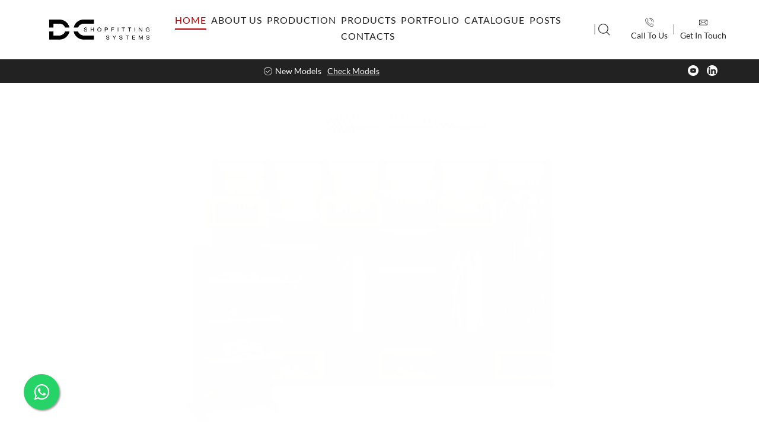

--- FILE ---
content_type: text/html; charset=UTF-8
request_url: https://dcshopfitting.com/
body_size: 37403
content:

<!DOCTYPE html>
<html lang="en-US" >
<head><script>(function(w,i,g){w[g]=w[g]||[];if(typeof w[g].push=='function')w[g].push(i)})
(window,'GTM-K7NK368','google_tags_first_party');</script><script>(function(w,d,s,l){w[l]=w[l]||[];(function(){w[l].push(arguments);})('set', 'developer_id.dYzg1YT', true);
		w[l].push({'gtm.start':new Date().getTime(),event:'gtm.js'});var f=d.getElementsByTagName(s)[0],
		j=d.createElement(s);j.async=true;j.src='/gv93/';
		f.parentNode.insertBefore(j,f);
		})(window,document,'script','dataLayer');</script>
	<meta charset="UTF-8" />
	<meta name="viewport" content="width=device-width, initial-scale=1.0"/>
	<meta name='robots' content='index, follow, max-image-preview:large, max-snippet:-1, max-video-preview:-1' />
	<style>img:is([sizes="auto" i], [sizes^="auto," i]) { contain-intrinsic-size: 3000px 1500px }</style>
	
	<!-- This site is optimized with the Yoast SEO Premium plugin v26.2 (Yoast SEO v26.2) - https://yoast.com/wordpress/plugins/seo/ -->
	<title>Shopfitting Manufacturer in Turkey - Home Page</title>
	<meta name="description" content="Let us help your business succeed. Our shopfitting manufacturer in Turkey guarantees fast and efficient process and competitive prices." />
	<link rel="canonical" href="https://dcshopfitting.com" />
	<meta property="og:locale" content="en_US" />
	<meta property="og:type" content="website" />
	<meta property="og:title" content="Home default" />
	<meta property="og:description" content="Let us help your business succeed. Our shopfitting manufacturer in Turkey guarantees fast and efficient process and competitive prices." />
	<meta property="og:url" content="https://dcshopfitting.com" />
	<meta property="og:site_name" content="Custom Shopfitting Solutions for Your Business" />
	<meta property="article:modified_time" content="2025-10-13T11:37:19+00:00" />
	<meta property="og:image" content="https://dcshopfitting.com/wp-content/uploads/2023/04/DCShopfitting-jpg.webp" />
	<meta property="og:image:width" content="1200" />
	<meta property="og:image:height" content="675" />
	<meta property="og:image:type" content="image/jpeg" />
	<meta name="twitter:card" content="summary_large_image" />
	<script type="application/ld+json" class="yoast-schema-graph">{"@context":"https://schema.org","@graph":[{"@type":"WebPage","@id":"https://dcshopfitting.com/","url":"https://dcshopfitting.com","name":"Shopfitting Manufacturer in Turkey - Home Page","isPartOf":{"@id":"https://dcshopfitting.com/#website"},"about":{"@id":"https://dcshopfitting.com/#organization"},"primaryImageOfPage":{"@id":"https://dcshopfitting.com#primaryimage"},"image":{"@id":"https://dcshopfitting.com#primaryimage"},"thumbnailUrl":"https://dcshopfitting.com/wp-content/uploads/2023/04/DCShopfitting-jpg.webp","datePublished":"2018-08-01T12:16:08+00:00","dateModified":"2025-10-13T11:37:19+00:00","description":"Let us help your business succeed. Our shopfitting manufacturer in Turkey guarantees fast and efficient process and competitive prices.","breadcrumb":{"@id":"https://dcshopfitting.com#breadcrumb"},"inLanguage":"en-US","potentialAction":[{"@type":"ReadAction","target":["https://dcshopfitting.com"]}]},{"@type":"ImageObject","inLanguage":"en-US","@id":"https://dcshopfitting.com#primaryimage","url":"https://dcshopfitting.com/wp-content/uploads/2023/04/DCShopfitting-jpg.webp","contentUrl":"https://dcshopfitting.com/wp-content/uploads/2023/04/DCShopfitting-jpg.webp","width":1200,"height":675,"caption":"custom retail shopfittings"},{"@type":"BreadcrumbList","@id":"https://dcshopfitting.com#breadcrumb","itemListElement":[{"@type":"ListItem","position":1,"name":"Home"}]},{"@type":"WebSite","@id":"https://dcshopfitting.com/#website","url":"https://dcshopfitting.com/","name":"Custom Shopfitting Solutions for Your Business","description":"All About Shopfitting Systems. Best Solutions For Your Retail Spaces.","publisher":{"@id":"https://dcshopfitting.com/#organization"},"alternateName":"DCShopfitting Systems Company Ltd Sti","potentialAction":[{"@type":"SearchAction","target":{"@type":"EntryPoint","urlTemplate":"https://dcshopfitting.com/?s={search_term_string}"},"query-input":{"@type":"PropertyValueSpecification","valueRequired":true,"valueName":"search_term_string"}}],"inLanguage":"en-US"},{"@type":"Organization","@id":"https://dcshopfitting.com/#organization","name":"DCShopfitting Systems Company Ltd Sti","alternateName":"DC Plus Global Ltd Sti","url":"https://dcshopfitting.com/","logo":{"@type":"ImageObject","inLanguage":"en-US","@id":"https://dcshopfitting.com/#/schema/logo/image/","url":"https://dcshopfitting.com/wp-content/uploads/2023/03/shopfitting_logo2.png","contentUrl":"https://dcshopfitting.com/wp-content/uploads/2023/03/shopfitting_logo2.png","width":350,"height":100,"caption":"DCShopfitting Systems Company Ltd Sti"},"image":{"@id":"https://dcshopfitting.com/#/schema/logo/image/"},"sameAs":["https://youtu.be/m9zmNiXiXfo"]}]}</script>
	<meta name="msvalidate.01" content="1d605e83fda44646a44532c13627c08f" />
	<meta name="google-site-verification" content="google397bd9179a3d49f8" />
	<meta name="yandex-verification" content="9bbcb1b92d79bcad" />
	<!-- / Yoast SEO Premium plugin. -->


<link rel='dns-prefetch' href='//www.googletagmanager.com' />
<link rel='dns-prefetch' href='//fonts.googleapis.com' />
<style id='classic-theme-styles-inline-css' type='text/css'>
/*! This file is auto-generated */
.wp-block-button__link{color:#fff;background-color:#32373c;border-radius:9999px;box-shadow:none;text-decoration:none;padding:calc(.667em + 2px) calc(1.333em + 2px);font-size:1.125em}.wp-block-file__button{background:#32373c;color:#fff;text-decoration:none}
</style>
<style id='global-styles-inline-css' type='text/css'>
:root{--wp--preset--aspect-ratio--square: 1;--wp--preset--aspect-ratio--4-3: 4/3;--wp--preset--aspect-ratio--3-4: 3/4;--wp--preset--aspect-ratio--3-2: 3/2;--wp--preset--aspect-ratio--2-3: 2/3;--wp--preset--aspect-ratio--16-9: 16/9;--wp--preset--aspect-ratio--9-16: 9/16;--wp--preset--color--black: #000000;--wp--preset--color--cyan-bluish-gray: #abb8c3;--wp--preset--color--white: #ffffff;--wp--preset--color--pale-pink: #f78da7;--wp--preset--color--vivid-red: #cf2e2e;--wp--preset--color--luminous-vivid-orange: #ff6900;--wp--preset--color--luminous-vivid-amber: #fcb900;--wp--preset--color--light-green-cyan: #7bdcb5;--wp--preset--color--vivid-green-cyan: #00d084;--wp--preset--color--pale-cyan-blue: #8ed1fc;--wp--preset--color--vivid-cyan-blue: #0693e3;--wp--preset--color--vivid-purple: #9b51e0;--wp--preset--gradient--vivid-cyan-blue-to-vivid-purple: linear-gradient(135deg,rgba(6,147,227,1) 0%,rgb(155,81,224) 100%);--wp--preset--gradient--light-green-cyan-to-vivid-green-cyan: linear-gradient(135deg,rgb(122,220,180) 0%,rgb(0,208,130) 100%);--wp--preset--gradient--luminous-vivid-amber-to-luminous-vivid-orange: linear-gradient(135deg,rgba(252,185,0,1) 0%,rgba(255,105,0,1) 100%);--wp--preset--gradient--luminous-vivid-orange-to-vivid-red: linear-gradient(135deg,rgba(255,105,0,1) 0%,rgb(207,46,46) 100%);--wp--preset--gradient--very-light-gray-to-cyan-bluish-gray: linear-gradient(135deg,rgb(238,238,238) 0%,rgb(169,184,195) 100%);--wp--preset--gradient--cool-to-warm-spectrum: linear-gradient(135deg,rgb(74,234,220) 0%,rgb(151,120,209) 20%,rgb(207,42,186) 40%,rgb(238,44,130) 60%,rgb(251,105,98) 80%,rgb(254,248,76) 100%);--wp--preset--gradient--blush-light-purple: linear-gradient(135deg,rgb(255,206,236) 0%,rgb(152,150,240) 100%);--wp--preset--gradient--blush-bordeaux: linear-gradient(135deg,rgb(254,205,165) 0%,rgb(254,45,45) 50%,rgb(107,0,62) 100%);--wp--preset--gradient--luminous-dusk: linear-gradient(135deg,rgb(255,203,112) 0%,rgb(199,81,192) 50%,rgb(65,88,208) 100%);--wp--preset--gradient--pale-ocean: linear-gradient(135deg,rgb(255,245,203) 0%,rgb(182,227,212) 50%,rgb(51,167,181) 100%);--wp--preset--gradient--electric-grass: linear-gradient(135deg,rgb(202,248,128) 0%,rgb(113,206,126) 100%);--wp--preset--gradient--midnight: linear-gradient(135deg,rgb(2,3,129) 0%,rgb(40,116,252) 100%);--wp--preset--font-size--small: 13px;--wp--preset--font-size--medium: 20px;--wp--preset--font-size--large: 36px;--wp--preset--font-size--x-large: 42px;--wp--preset--spacing--20: 0.44rem;--wp--preset--spacing--30: 0.67rem;--wp--preset--spacing--40: 1rem;--wp--preset--spacing--50: 1.5rem;--wp--preset--spacing--60: 2.25rem;--wp--preset--spacing--70: 3.38rem;--wp--preset--spacing--80: 5.06rem;--wp--preset--shadow--natural: 6px 6px 9px rgba(0, 0, 0, 0.2);--wp--preset--shadow--deep: 12px 12px 50px rgba(0, 0, 0, 0.4);--wp--preset--shadow--sharp: 6px 6px 0px rgba(0, 0, 0, 0.2);--wp--preset--shadow--outlined: 6px 6px 0px -3px rgba(255, 255, 255, 1), 6px 6px rgba(0, 0, 0, 1);--wp--preset--shadow--crisp: 6px 6px 0px rgba(0, 0, 0, 1);}:where(.is-layout-flex){gap: 0.5em;}:where(.is-layout-grid){gap: 0.5em;}body .is-layout-flex{display: flex;}.is-layout-flex{flex-wrap: wrap;align-items: center;}.is-layout-flex > :is(*, div){margin: 0;}body .is-layout-grid{display: grid;}.is-layout-grid > :is(*, div){margin: 0;}:where(.wp-block-columns.is-layout-flex){gap: 2em;}:where(.wp-block-columns.is-layout-grid){gap: 2em;}:where(.wp-block-post-template.is-layout-flex){gap: 1.25em;}:where(.wp-block-post-template.is-layout-grid){gap: 1.25em;}.has-black-color{color: var(--wp--preset--color--black) !important;}.has-cyan-bluish-gray-color{color: var(--wp--preset--color--cyan-bluish-gray) !important;}.has-white-color{color: var(--wp--preset--color--white) !important;}.has-pale-pink-color{color: var(--wp--preset--color--pale-pink) !important;}.has-vivid-red-color{color: var(--wp--preset--color--vivid-red) !important;}.has-luminous-vivid-orange-color{color: var(--wp--preset--color--luminous-vivid-orange) !important;}.has-luminous-vivid-amber-color{color: var(--wp--preset--color--luminous-vivid-amber) !important;}.has-light-green-cyan-color{color: var(--wp--preset--color--light-green-cyan) !important;}.has-vivid-green-cyan-color{color: var(--wp--preset--color--vivid-green-cyan) !important;}.has-pale-cyan-blue-color{color: var(--wp--preset--color--pale-cyan-blue) !important;}.has-vivid-cyan-blue-color{color: var(--wp--preset--color--vivid-cyan-blue) !important;}.has-vivid-purple-color{color: var(--wp--preset--color--vivid-purple) !important;}.has-black-background-color{background-color: var(--wp--preset--color--black) !important;}.has-cyan-bluish-gray-background-color{background-color: var(--wp--preset--color--cyan-bluish-gray) !important;}.has-white-background-color{background-color: var(--wp--preset--color--white) !important;}.has-pale-pink-background-color{background-color: var(--wp--preset--color--pale-pink) !important;}.has-vivid-red-background-color{background-color: var(--wp--preset--color--vivid-red) !important;}.has-luminous-vivid-orange-background-color{background-color: var(--wp--preset--color--luminous-vivid-orange) !important;}.has-luminous-vivid-amber-background-color{background-color: var(--wp--preset--color--luminous-vivid-amber) !important;}.has-light-green-cyan-background-color{background-color: var(--wp--preset--color--light-green-cyan) !important;}.has-vivid-green-cyan-background-color{background-color: var(--wp--preset--color--vivid-green-cyan) !important;}.has-pale-cyan-blue-background-color{background-color: var(--wp--preset--color--pale-cyan-blue) !important;}.has-vivid-cyan-blue-background-color{background-color: var(--wp--preset--color--vivid-cyan-blue) !important;}.has-vivid-purple-background-color{background-color: var(--wp--preset--color--vivid-purple) !important;}.has-black-border-color{border-color: var(--wp--preset--color--black) !important;}.has-cyan-bluish-gray-border-color{border-color: var(--wp--preset--color--cyan-bluish-gray) !important;}.has-white-border-color{border-color: var(--wp--preset--color--white) !important;}.has-pale-pink-border-color{border-color: var(--wp--preset--color--pale-pink) !important;}.has-vivid-red-border-color{border-color: var(--wp--preset--color--vivid-red) !important;}.has-luminous-vivid-orange-border-color{border-color: var(--wp--preset--color--luminous-vivid-orange) !important;}.has-luminous-vivid-amber-border-color{border-color: var(--wp--preset--color--luminous-vivid-amber) !important;}.has-light-green-cyan-border-color{border-color: var(--wp--preset--color--light-green-cyan) !important;}.has-vivid-green-cyan-border-color{border-color: var(--wp--preset--color--vivid-green-cyan) !important;}.has-pale-cyan-blue-border-color{border-color: var(--wp--preset--color--pale-cyan-blue) !important;}.has-vivid-cyan-blue-border-color{border-color: var(--wp--preset--color--vivid-cyan-blue) !important;}.has-vivid-purple-border-color{border-color: var(--wp--preset--color--vivid-purple) !important;}.has-vivid-cyan-blue-to-vivid-purple-gradient-background{background: var(--wp--preset--gradient--vivid-cyan-blue-to-vivid-purple) !important;}.has-light-green-cyan-to-vivid-green-cyan-gradient-background{background: var(--wp--preset--gradient--light-green-cyan-to-vivid-green-cyan) !important;}.has-luminous-vivid-amber-to-luminous-vivid-orange-gradient-background{background: var(--wp--preset--gradient--luminous-vivid-amber-to-luminous-vivid-orange) !important;}.has-luminous-vivid-orange-to-vivid-red-gradient-background{background: var(--wp--preset--gradient--luminous-vivid-orange-to-vivid-red) !important;}.has-very-light-gray-to-cyan-bluish-gray-gradient-background{background: var(--wp--preset--gradient--very-light-gray-to-cyan-bluish-gray) !important;}.has-cool-to-warm-spectrum-gradient-background{background: var(--wp--preset--gradient--cool-to-warm-spectrum) !important;}.has-blush-light-purple-gradient-background{background: var(--wp--preset--gradient--blush-light-purple) !important;}.has-blush-bordeaux-gradient-background{background: var(--wp--preset--gradient--blush-bordeaux) !important;}.has-luminous-dusk-gradient-background{background: var(--wp--preset--gradient--luminous-dusk) !important;}.has-pale-ocean-gradient-background{background: var(--wp--preset--gradient--pale-ocean) !important;}.has-electric-grass-gradient-background{background: var(--wp--preset--gradient--electric-grass) !important;}.has-midnight-gradient-background{background: var(--wp--preset--gradient--midnight) !important;}.has-small-font-size{font-size: var(--wp--preset--font-size--small) !important;}.has-medium-font-size{font-size: var(--wp--preset--font-size--medium) !important;}.has-large-font-size{font-size: var(--wp--preset--font-size--large) !important;}.has-x-large-font-size{font-size: var(--wp--preset--font-size--x-large) !important;}
:where(.wp-block-post-template.is-layout-flex){gap: 1.25em;}:where(.wp-block-post-template.is-layout-grid){gap: 1.25em;}
:where(.wp-block-columns.is-layout-flex){gap: 2em;}:where(.wp-block-columns.is-layout-grid){gap: 2em;}
:root :where(.wp-block-pullquote){font-size: 1.5em;line-height: 1.6;}
</style>
<link rel='stylesheet' id='contact-form-7-css' href='https://dcshopfitting.com/wp-content/plugins/contact-form-7/includes/css/styles.css' type='text/css' media='all' />
<style id='woocommerce-inline-inline-css' type='text/css'>
.woocommerce form .form-row .required { visibility: visible; }
</style>
<link rel='stylesheet' id='brands-styles-css' href='https://dcshopfitting.com/wp-content/plugins/woocommerce/assets/css/brands.css' type='text/css' media='all' />
<style id="custom-google-fonts-css" media="all">@font-face {
  font-family: 'Roboto';
  font-style: normal;
  font-weight: 400;
  font-stretch: normal;
  font-display: swap;
  src: url(/fonts.gstatic.com/s/roboto/v49/KFOMCnqEu92Fr1ME7kSn66aGLdTylUAMQXC89YmC2DPNWubEbWmT.ttf) format('truetype');
}
@font-face {
  font-family: 'Roboto';
  font-style: normal;
  font-weight: 700;
  font-stretch: normal;
  font-display: swap;
  src: url(/fonts.gstatic.com/s/roboto/v49/KFOMCnqEu92Fr1ME7kSn66aGLdTylUAMQXC89YmC2DPNWuYjammT.ttf) format('truetype');
}
</style>
<link rel='stylesheet' id='elementor-icons-css' href='https://dcshopfitting.com/wp-content/plugins/elementor/assets/lib/eicons/css/elementor-icons.min.css' type='text/css' media='all' />
<link rel='stylesheet' id='elementor-frontend-css' href='https://dcshopfitting.com/wp-content/plugins/elementor/assets/css/frontend.min.css' type='text/css' media='all' />
<link rel='stylesheet' id='elementor-post-7-css' href='https://dcshopfitting.com/wp-content/uploads/elementor/css/post-7.css' type='text/css' media='all' />
<link rel='stylesheet' id='widget-image-css' href='https://dcshopfitting.com/wp-content/plugins/elementor/assets/css/widget-image.min.css' type='text/css' media='all' />
<link rel='stylesheet' id='widget-heading-css' href='https://dcshopfitting.com/wp-content/plugins/elementor/assets/css/widget-heading.min.css' type='text/css' media='all' />
<link rel='stylesheet' id='e-animation-fadeIn-css' href='https://dcshopfitting.com/wp-content/plugins/elementor/assets/lib/animations/styles/fadeIn.min.css' type='text/css' media='all' />
<link rel='stylesheet' id='etheme-parent-style-css' href='https://dcshopfitting.com/wp-content/themes/xstore/xstore.min.css' type='text/css' media='all' />
<link rel='stylesheet' id='etheme-elementor-all-widgets-style-css' href='https://dcshopfitting.com/wp-content/themes/xstore/css/elementor-all-widgets.min.css' type='text/css' media='all' />
<link rel='stylesheet' id='etheme-general-all-style-css' href='https://dcshopfitting.com/wp-content/themes/xstore/css/general-all.min.css' type='text/css' media='all' />
<link rel='stylesheet' id='elementor-icons-shared-0-css' href='https://dcshopfitting.com/wp-content/plugins/elementor/assets/lib/font-awesome/css/fontawesome.min.css' type='text/css' media='all' />
<link rel='stylesheet' id='elementor-icons-fa-solid-css' href='https://dcshopfitting.com/wp-content/plugins/elementor/assets/lib/font-awesome/css/solid.min.css' type='text/css' media='all' />
<link rel='stylesheet' id='elementor-icons-fa-regular-css' href='https://dcshopfitting.com/wp-content/plugins/elementor/assets/lib/font-awesome/css/regular.min.css' type='text/css' media='all' />
<link rel='stylesheet' id='elementor-icons-fa-brands-css' href='https://dcshopfitting.com/wp-content/plugins/elementor/assets/lib/font-awesome/css/brands.min.css' type='text/css' media='all' />
<link rel='stylesheet' id='elementor-post-103-css' href='https://dcshopfitting.com/wp-content/uploads/elementor/css/post-103.css' type='text/css' media='all' />
<link rel='stylesheet' id='etheme-woocommerce-all-style-css' href='https://dcshopfitting.com/wp-content/themes/xstore/css/woocommerce-all.min.css' type='text/css' media='all' />
<style id='xstore-icons-font-inline-css' type='text/css'>
@font-face {
				  font-family: 'xstore-icons';
				  src:
				    url('https://dcshopfitting.com/wp-content/themes/xstore/fonts/xstore-icons-light.ttf') format('truetype'),
				    url('https://dcshopfitting.com/wp-content/themes/xstore/fonts/xstore-icons-light.woff2') format('woff2'),
				    url('https://dcshopfitting.com/wp-content/themes/xstore/fonts/xstore-icons-light.woff') format('woff'),
				    url('https://dcshopfitting.com/wp-content/themes/xstore/fonts/xstore-icons-light.svg#xstore-icons') format('svg');
				  font-weight: normal;
				  font-style: normal;
				  font-display: swap;
				}
</style>
<link rel='stylesheet' id='etheme-header-menu-css' href='https://dcshopfitting.com/wp-content/themes/xstore/css/modules/layout/header/parts/menu.min.css' type='text/css' media='all' />
<link rel='stylesheet' id='etheme-product-view-default-css' href='https://dcshopfitting.com/wp-content/themes/xstore/css/modules/woocommerce/product-hovers/product-view-default.min.css' type='text/css' media='all' />
<link rel='stylesheet' id='etheme-portfolio-css' href='https://dcshopfitting.com/wp-content/themes/xstore/css/portfolio.min.css' type='text/css' media='all' />
<link rel='stylesheet' id='etheme-header-contacts-css' href='https://dcshopfitting.com/wp-content/themes/xstore/css/modules/layout/header/parts/contacts.min.css' type='text/css' media='all' />
<link rel='stylesheet' id='xstore-kirki-styles-css' href='https://dcshopfitting.com/wp-content/uploads/xstore/kirki-styles.css' type='text/css' media='all' />
<link rel='stylesheet' id='child-style-css' href='https://dcshopfitting.com/wp-content/themes/xstore-child/style.css' type='text/css' media='all' />
<link rel='stylesheet' id='elementor-gf-local-roboto-css' href='https://dcshopfitting.com/wp-content/uploads/elementor/google-fonts/css/roboto.css' type='text/css' media='all' />
<link rel='stylesheet' id='elementor-gf-local-robotoslab-css' href='https://dcshopfitting.com/wp-content/uploads/elementor/google-fonts/css/robotoslab.css' type='text/css' media='all' />
<link rel='stylesheet' id='elementor-gf-local-lato-css' href='https://dcshopfitting.com/wp-content/uploads/elementor/google-fonts/css/lato.css' type='text/css' media='all' />
<script type="text/template" id="tmpl-variation-template">
	<div class="woocommerce-variation-description">{{{ data.variation.variation_description }}}</div>
	<div class="woocommerce-variation-price">{{{ data.variation.price_html }}}</div>
	<div class="woocommerce-variation-availability">{{{ data.variation.availability_html }}}</div>
</script>
<script type="text/template" id="tmpl-unavailable-variation-template">
	<p role="alert">Sorry, this product is unavailable. Please choose a different combination.</p>
</script>
<script type="702286704f9c8105a3787761-text/javascript" src="https://dcshopfitting.com/wp-includes/js/jquery/jquery.min.js" id="jquery-core-js"></script>
<script type="702286704f9c8105a3787761-text/javascript" src="https://dcshopfitting.com/wp-content/plugins/woocommerce/assets/js/jquery-blockui/jquery.blockUI.min.js" id="wc-jquery-blockui-js" defer="defer" data-wp-strategy="defer"></script>
<script type="702286704f9c8105a3787761-text/javascript" id="wc-add-to-cart-js-extra">
/* <![CDATA[ */
var wc_add_to_cart_params = {"ajax_url":"\/wp-admin\/admin-ajax.php","wc_ajax_url":"\/?wc-ajax=%%endpoint%%","i18n_view_cart":"View cart","cart_url":"https:\/\/dcshopfitting.com\/cart\/","is_cart":"","cart_redirect_after_add":"no"};
/* ]]> */
</script>
<script type="702286704f9c8105a3787761-text/javascript" src="https://dcshopfitting.com/wp-content/plugins/woocommerce/assets/js/frontend/add-to-cart.min.js" id="wc-add-to-cart-js" defer="defer" data-wp-strategy="defer"></script>
<script type="702286704f9c8105a3787761-text/javascript" src="https://dcshopfitting.com/wp-content/plugins/woocommerce/assets/js/js-cookie/js.cookie.min.js" id="wc-js-cookie-js" data-wp-strategy="defer"></script>
<script type="702286704f9c8105a3787761-text/javascript" id="woocommerce-js-extra">
/* <![CDATA[ */
var woocommerce_params = {"ajax_url":"\/wp-admin\/admin-ajax.php","wc_ajax_url":"\/?wc-ajax=%%endpoint%%","i18n_password_show":"Show password","i18n_password_hide":"Hide password"};
/* ]]> */
</script>
<script type="702286704f9c8105a3787761-text/javascript" src="https://dcshopfitting.com/wp-content/plugins/woocommerce/assets/js/frontend/woocommerce.min.js" id="woocommerce-js" defer="defer" data-wp-strategy="defer"></script>

<!-- Google tag (gtag.js) snippet added by Site Kit -->
<!-- Google Analytics snippet added by Site Kit -->
<script type="702286704f9c8105a3787761-text/javascript" src="https://www.googletagmanager.com/gtag/js?id=GT-K4V4FT6" id="google_gtagjs-js" async></script>
<script type="702286704f9c8105a3787761-text/javascript" id="google_gtagjs-js-after">
/* <![CDATA[ */
window.dataLayer = window.dataLayer || [];function gtag(){dataLayer.push(arguments);}
gtag("set","linker",{"domains":["dcshopfitting.com"]});
gtag("js", new Date());
gtag("set", "developer_id.dZTNiMT", true);
gtag("config", "GT-K4V4FT6");
/* ]]> */
</script>
<script type="702286704f9c8105a3787761-text/javascript" src="https://dcshopfitting.com/wp-includes/js/underscore.min.js" id="underscore-js"></script>
<script type="702286704f9c8105a3787761-text/javascript" id="wp-util-js-extra">
/* <![CDATA[ */
var _wpUtilSettings = {"ajax":{"url":"\/wp-admin\/admin-ajax.php"}};
/* ]]> */
</script>
<script type="702286704f9c8105a3787761-text/javascript" src="https://dcshopfitting.com/wp-includes/js/wp-util.min.js" id="wp-util-js"></script>
<script type="702286704f9c8105a3787761-text/javascript" id="wc-add-to-cart-variation-js-extra">
/* <![CDATA[ */
var wc_add_to_cart_variation_params = {"wc_ajax_url":"\/?wc-ajax=%%endpoint%%","i18n_no_matching_variations_text":"Sorry, no products matched your selection. Please choose a different combination.","i18n_make_a_selection_text":"Please select some product options before adding this product to your cart.","i18n_unavailable_text":"Sorry, this product is unavailable. Please choose a different combination.","i18n_reset_alert_text":"Your selection has been reset. Please select some product options before adding this product to your cart."};
/* ]]> */
</script>
<script type="702286704f9c8105a3787761-text/javascript" src="https://dcshopfitting.com/wp-content/plugins/woocommerce/assets/js/frontend/add-to-cart-variation.min.js" id="wc-add-to-cart-variation-js" defer="defer" data-wp-strategy="defer"></script>
<link rel="https://api.w.org/" href="https://dcshopfitting.com/wp-json/" /><link rel="alternate" title="JSON" type="application/json" href="https://dcshopfitting.com/wp-json/wp/v2/pages/103" /><link rel="EditURI" type="application/rsd+xml" title="RSD" href="https://dcshopfitting.com/xmlrpc.php?rsd" />
<link rel='shortlink' href='https://dcshopfitting.com/' />
<meta name="generator" content="Site Kit by Google 1.164.0" /><script src="https://challenges.cloudflare.com/turnstile/v0/api.js" async defer type="702286704f9c8105a3787761-text/javascript"></script>    <!-- Microsoft Clarity -->
    <script type="702286704f9c8105a3787761-text/javascript">
    (function(c,l,a,r,i,t,y){
        c[a]=c[a]||function(){(c[a].q=c[a].q||[]).push(arguments)};
        t=l.createElement(r);t.async=1;t.src="https://www.clarity.ms/tag/iafxfp83qq";
        y=l.getElementsByTagName(r)[0];y.parentNode.insertBefore(t,y);
    })(window, document, "clarity", "script");
    </script>
    <!-- End Clarity -->
    			<link rel="prefetch" as="font" href="https://dcshopfitting.com/wp-content/themes/xstore/fonts/xstore-icons-light.woff?v=9.6" type="font/woff">
					<link rel="prefetch" as="font" href="https://dcshopfitting.com/wp-content/themes/xstore/fonts/xstore-icons-light.woff2?v=9.6" type="font/woff2">
			<noscript><style>.woocommerce-product-gallery{ opacity: 1 !important; }</style></noscript>
	<meta name="generator" content="Elementor 3.32.5; features: additional_custom_breakpoints; settings: css_print_method-external, google_font-enabled, font_display-swap">
			<style>
				.e-con.e-parent:nth-of-type(n+4):not(.e-lazyloaded):not(.e-no-lazyload),
				.e-con.e-parent:nth-of-type(n+4):not(.e-lazyloaded):not(.e-no-lazyload) * {
					background-image: none !important;
				}
				@media screen and (max-height: 1024px) {
					.e-con.e-parent:nth-of-type(n+3):not(.e-lazyloaded):not(.e-no-lazyload),
					.e-con.e-parent:nth-of-type(n+3):not(.e-lazyloaded):not(.e-no-lazyload) * {
						background-image: none !important;
					}
				}
				@media screen and (max-height: 640px) {
					.e-con.e-parent:nth-of-type(n+2):not(.e-lazyloaded):not(.e-no-lazyload),
					.e-con.e-parent:nth-of-type(n+2):not(.e-lazyloaded):not(.e-no-lazyload) * {
						background-image: none !important;
					}
				}
			</style>
			
<!-- Google Tag Manager snippet added by Site Kit -->
<script type="702286704f9c8105a3787761-text/javascript">
/* <![CDATA[ */

			( function( w, d, s, l, i ) {
				w[l] = w[l] || [];
				w[l].push( {'gtm.start': new Date().getTime(), event: 'gtm.js'} );
				var f = d.getElementsByTagName( s )[0],
					j = d.createElement( s ), dl = l != 'dataLayer' ? '&l=' + l : '';
				j.async = true;
				j.src = 'https://www.googletagmanager.com/gtm.js?id=' + i + dl;
				f.parentNode.insertBefore( j, f );
			} )( window, document, 'script', 'dataLayer', 'GTM-K7NK368' );
			
/* ]]> */
</script>

<!-- End Google Tag Manager snippet added by Site Kit -->
<meta name="generator" content="Powered by Slider Revolution 6.7.34 - responsive, Mobile-Friendly Slider Plugin for WordPress with comfortable drag and drop interface." />
<link rel="icon" href="https://dcshopfitting.com/wp-content/uploads/2025/05/cropped-DC-Circle-Logo-512x512-1-1-32x32.png" sizes="32x32" />
<link rel="icon" href="https://dcshopfitting.com/wp-content/uploads/2025/05/cropped-DC-Circle-Logo-512x512-1-1-192x192.png" sizes="192x192" />
<link rel="apple-touch-icon" href="https://dcshopfitting.com/wp-content/uploads/2025/05/cropped-DC-Circle-Logo-512x512-1-1-180x180.png" />
<meta name="msapplication-TileImage" content="https://dcshopfitting.com/wp-content/uploads/2025/05/cropped-DC-Circle-Logo-512x512-1-1-270x270.png" />
<script type="702286704f9c8105a3787761-text/javascript">function setREVStartSize(e){
			//window.requestAnimationFrame(function() {
				window.RSIW = window.RSIW===undefined ? window.innerWidth : window.RSIW;
				window.RSIH = window.RSIH===undefined ? window.innerHeight : window.RSIH;
				try {
					var pw = document.getElementById(e.c).parentNode.offsetWidth,
						newh;
					pw = pw===0 || isNaN(pw) || (e.l=="fullwidth" || e.layout=="fullwidth") ? window.RSIW : pw;
					e.tabw = e.tabw===undefined ? 0 : parseInt(e.tabw);
					e.thumbw = e.thumbw===undefined ? 0 : parseInt(e.thumbw);
					e.tabh = e.tabh===undefined ? 0 : parseInt(e.tabh);
					e.thumbh = e.thumbh===undefined ? 0 : parseInt(e.thumbh);
					e.tabhide = e.tabhide===undefined ? 0 : parseInt(e.tabhide);
					e.thumbhide = e.thumbhide===undefined ? 0 : parseInt(e.thumbhide);
					e.mh = e.mh===undefined || e.mh=="" || e.mh==="auto" ? 0 : parseInt(e.mh,0);
					if(e.layout==="fullscreen" || e.l==="fullscreen")
						newh = Math.max(e.mh,window.RSIH);
					else{
						e.gw = Array.isArray(e.gw) ? e.gw : [e.gw];
						for (var i in e.rl) if (e.gw[i]===undefined || e.gw[i]===0) e.gw[i] = e.gw[i-1];
						e.gh = e.el===undefined || e.el==="" || (Array.isArray(e.el) && e.el.length==0)? e.gh : e.el;
						e.gh = Array.isArray(e.gh) ? e.gh : [e.gh];
						for (var i in e.rl) if (e.gh[i]===undefined || e.gh[i]===0) e.gh[i] = e.gh[i-1];
											
						var nl = new Array(e.rl.length),
							ix = 0,
							sl;
						e.tabw = e.tabhide>=pw ? 0 : e.tabw;
						e.thumbw = e.thumbhide>=pw ? 0 : e.thumbw;
						e.tabh = e.tabhide>=pw ? 0 : e.tabh;
						e.thumbh = e.thumbhide>=pw ? 0 : e.thumbh;
						for (var i in e.rl) nl[i] = e.rl[i]<window.RSIW ? 0 : e.rl[i];
						sl = nl[0];
						for (var i in nl) if (sl>nl[i] && nl[i]>0) { sl = nl[i]; ix=i;}
						var m = pw>(e.gw[ix]+e.tabw+e.thumbw) ? 1 : (pw-(e.tabw+e.thumbw)) / (e.gw[ix]);
						newh =  (e.gh[ix] * m) + (e.tabh + e.thumbh);
					}
					var el = document.getElementById(e.c);
					if (el!==null && el) el.style.height = newh+"px";
					el = document.getElementById(e.c+"_wrapper");
					if (el!==null && el) {
						el.style.height = newh+"px";
						el.style.display = "block";
					}
				} catch(e){
					console.log("Failure at Presize of Slider:" + e)
				}
			//});
		  };</script>
		<style type="text/css" id="wp-custom-css">
			
		</style>
		<style id="kirki-inline-styles"></style><style type="text/css" class="et_custom-css">@font-face{font-family:"Lato-Regular";src:url(https://dcshopfitting.com/wp-content/uploads/custom-fonts/2023/03/Lato-Regular.ttf) format("truetype");font-display:swap}.page-heading{margin-bottom:25px}article.blog-post.blog-align-center .read-more,article.post-grid.blog-align-center .read-more{background:#222}.prefooter .et-mailchimp input[type="email"]{background:transparent}.page-heading,.breadcrumb-trail{background-image:var(--page-heading-bg,url(https://dcshopfitting.com/wp-content/uploads/2023/04/DCShopfitting-jpg.webp));margin-bottom:25px}.breadcrumb-trail .page-heading{background-color:transparent}@media only screen and (max-width:1230px){.swiper-custom-left,.middle-inside .swiper-entry .swiper-button-prev,.middle-inside.swiper-entry .swiper-button-prev{left:-15px}.swiper-custom-right,.middle-inside .swiper-entry .swiper-button-next,.middle-inside.swiper-entry .swiper-button-next{right:-15px}.middle-inbox .swiper-entry .swiper-button-prev,.middle-inbox.swiper-entry .swiper-button-prev{left:8px}.middle-inbox .swiper-entry .swiper-button-next,.middle-inbox.swiper-entry .swiper-button-next{right:8px}.swiper-entry:hover .swiper-custom-left,.middle-inside .swiper-entry:hover .swiper-button-prev,.middle-inside.swiper-entry:hover .swiper-button-prev{left:-5px}.swiper-entry:hover .swiper-custom-right,.middle-inside .swiper-entry:hover .swiper-button-next,.middle-inside.swiper-entry:hover .swiper-button-next{right:-5px}.middle-inbox .swiper-entry:hover .swiper-button-prev,.middle-inbox.swiper-entry:hover .swiper-button-prev{left:5px}.middle-inbox .swiper-entry:hover .swiper-button-next,.middle-inbox.swiper-entry:hover .swiper-button-next{right:5px}}.header-main-menu2.et_element-top-level .menu{margin-right:-10px;margin-left:-10px}@media only screen and (max-width:992px){.header-wrapper,.site-header-vertical{display:none}}@media only screen and (min-width:993px){.mobile-header-wrapper{display:none}}.swiper-container{width:auto}.content-product .product-content-image img,.category-grid img,.categoriesCarousel .category-grid img{width:100%}.etheme-elementor-slider:not(.swiper-container-initialized,.swiper-initialized) .swiper-slide{max-width:calc(100% / var(--slides-per-view,4))}.etheme-elementor-slider[data-animation]:not(.swiper-container-initialized,.swiper-initialized,[data-animation=slide],[data-animation=coverflow]) .swiper-slide{max-width:100%}body:not([data-elementor-device-mode]) .etheme-elementor-off-canvas__container{transition:none;opacity:0;visibility:hidden;position:fixed}</style><script data-cfasync="false" nonce="f2b976a0-901c-4f00-990b-ae21cda47a49">try{(function(w,d){!function(j,k,l,m){if(j.zaraz)console.error("zaraz is loaded twice");else{j[l]=j[l]||{};j[l].executed=[];j.zaraz={deferred:[],listeners:[]};j.zaraz._v="5870";j.zaraz._n="f2b976a0-901c-4f00-990b-ae21cda47a49";j.zaraz.q=[];j.zaraz._f=function(n){return async function(){var o=Array.prototype.slice.call(arguments);j.zaraz.q.push({m:n,a:o})}};for(const p of["track","set","debug"])j.zaraz[p]=j.zaraz._f(p);j.zaraz.init=()=>{var q=k.getElementsByTagName(m)[0],r=k.createElement(m),s=k.getElementsByTagName("title")[0];s&&(j[l].t=k.getElementsByTagName("title")[0].text);j[l].x=Math.random();j[l].w=j.screen.width;j[l].h=j.screen.height;j[l].j=j.innerHeight;j[l].e=j.innerWidth;j[l].l=j.location.href;j[l].r=k.referrer;j[l].k=j.screen.colorDepth;j[l].n=k.characterSet;j[l].o=(new Date).getTimezoneOffset();if(j.dataLayer)for(const t of Object.entries(Object.entries(dataLayer).reduce((u,v)=>({...u[1],...v[1]}),{})))zaraz.set(t[0],t[1],{scope:"page"});j[l].q=[];for(;j.zaraz.q.length;){const w=j.zaraz.q.shift();j[l].q.push(w)}r.defer=!0;for(const x of[localStorage,sessionStorage])Object.keys(x||{}).filter(z=>z.startsWith("_zaraz_")).forEach(y=>{try{j[l]["z_"+y.slice(7)]=JSON.parse(x.getItem(y))}catch{j[l]["z_"+y.slice(7)]=x.getItem(y)}});r.referrerPolicy="origin";r.src="/cdn-cgi/zaraz/s.js?z="+btoa(encodeURIComponent(JSON.stringify(j[l])));q.parentNode.insertBefore(r,q)};["complete","interactive"].includes(k.readyState)?zaraz.init():j.addEventListener("DOMContentLoaded",zaraz.init)}}(w,d,"zarazData","script");window.zaraz._p=async bs=>new Promise(bt=>{if(bs){bs.e&&bs.e.forEach(bu=>{try{const bv=d.querySelector("script[nonce]"),bw=bv?.nonce||bv?.getAttribute("nonce"),bx=d.createElement("script");bw&&(bx.nonce=bw);bx.innerHTML=bu;bx.onload=()=>{d.head.removeChild(bx)};d.head.appendChild(bx)}catch(by){console.error(`Error executing script: ${bu}\n`,by)}});Promise.allSettled((bs.f||[]).map(bz=>fetch(bz[0],bz[1])))}bt()});zaraz._p({"e":["(function(w,d){})(window,document)"]});})(window,document)}catch(e){throw fetch("/cdn-cgi/zaraz/t"),e;};</script></head>
<body class="home wp-singular page-template-default page page-id-103 wp-custom-logo wp-theme-xstore wp-child-theme-xstore-child theme-xstore woocommerce-no-js et_cart-type-2 et_b_dt_header-not-overlap et_b_mob_header-not-overlap wide et-preloader-off et-catalog-on  et-enable-swatch elementor-default elementor-kit-7 elementor-page elementor-page-103" data-mode="light">
		<!-- Google Tag Manager (noscript) snippet added by Site Kit -->
		<noscript>
			<iframe src="https://www.googletagmanager.com/ns.html?id=GTM-K7NK368" height="0" width="0" style="display:none;visibility:hidden"></iframe>
		</noscript>
		<!-- End Google Tag Manager (noscript) snippet added by Site Kit -->
		


<div class="template-container">

		<div class="template-content">
		<div class="page-wrapper">
			<header id="header" class="site-header sticky"  data-type="custom" data-start= "300"><div class="header-wrapper">

<div class="header-main-wrapper sticky">
	<div class="header-main" data-title="Header main">
		<div class="et-row-container">
			<div class="et-wrap-columns flex align-items-center">		
				
		
        <div class="et_column et_col-xs-2 et_col-xs-offset-0">
			

    <div class="et_element et_b_header-logo align-end mob-align-center et_element-top-level" >
        <a href="https://dcshopfitting.com">
            <span><img fetchpriority="high" width="2560" height="526" src="https://dcshopfitting.com/wp-content/uploads/2025/05/DC-Shopfitting-Logo-Type_alternative5-scaled.png" class="et_b_header-logo-img" alt="" srcset="https://dcshopfitting.com/wp-content/uploads/2025/05/DC-Shopfitting-Logo-Type_alternative5-scaled.png " 2x decoding="async" /></span><span class="fixed"><img fetchpriority="high" width="2560" height="526" src="https://dcshopfitting.com/wp-content/uploads/2025/05/DC-Shopfitting-Logo-Type_alternative5-scaled.png" class="et_b_header-logo-img" alt="" srcset="https://dcshopfitting.com/wp-content/uploads/2025/05/DC-Shopfitting-Logo-Type_alternative5-scaled.png " 2x decoding="async" /></span>            
        </a>
    </div>

        </div>
			
				
		
        <div class="et_column et_col-xs-8 et_col-xs-offset-0 pos-static">
			

<style>                .connect-block-element-B5HnW {
                    --connect-block-space: 1px;
                    margin: 0 -1px;
                }
                .et_element.connect-block-element-B5HnW > div,
                .et_element.connect-block-element-B5HnW > form.cart,
                .et_element.connect-block-element-B5HnW > .price {
                    margin: 0 1px;
                }
                                    .et_element.connect-block-element-B5HnW > .et_b_header-widget > div, 
                    .et_element.connect-block-element-B5HnW > .et_b_header-widget > ul {
                        margin-left: 1px;
                        margin-right: 1px;
                    }
                    .et_element.connect-block-element-B5HnW .widget_nav_menu .menu > li > a {
                        margin: 0 1px                    }
/*                    .et_element.connect-block-element-B5HnW .widget_nav_menu .menu .menu-item-has-children > a:after {
                        right: 1px;
                    }*/
                </style><div class="et_element et_connect-block flex flex-row connect-block-element-B5HnW align-items-center justify-content-center">

<div class="et_element et_b_header-menu header-main-menu flex align-items-center menu-items-underline  justify-content-center et_element-top-level" >
	<div class="menu-main-container"><ul id="menu-main-menu" class="menu"><li id="menu-item-7037" class="menu-item menu-item-type-post_type menu-item-object-page menu-item-home current-menu-item page_item page-item-103 current_page_item menu-item-7037 item-level-0 item-design-dropdown mega-menu-full-width"><a title="Shopfitting Company" href="https://dcshopfitting.com/" class="item-link">Home</a></li>
<li id="menu-item-565" class="menu-item menu-item-type-post_type menu-item-object-page menu-item-565 item-level-0 item-design-dropdown mega-menu-full-width"><a title="Our Shopfitting Company in Turkey" href="https://dcshopfitting.com/about-us/" class="item-link">About us</a></li>
<li id="menu-item-12617" class="menu-item menu-item-type-post_type menu-item-object-page menu-item-12617 item-level-0 item-design-dropdown mega-menu-full-width"><a href="https://dcshopfitting.com/production/" class="item-link">Production</a></li>
<li id="menu-item-7138" class="menu-item menu-item-type-post_type menu-item-object-page menu-item-7138 item-level-0 item-design-dropdown mega-menu-full-width"><a title="Shopfitting Equipments" href="https://dcshopfitting.com/products/" class="item-link">Products</a></li>
<li id="menu-item-6855" class="menu-item menu-item-type-post_type menu-item-object-page menu-item-6855 item-level-0 item-design-dropdown mega-menu-full-width"><a title="Completed Shopfitting projects " href="https://dcshopfitting.com/custom-shop-decoration-portfolio/" class="item-link">Portfolio</a></li>
<li id="menu-item-10526" class="menu-item menu-item-type-post_type menu-item-object-page menu-item-10526 item-level-0 item-design-dropdown mega-menu-full-width"><a title="Shopfitting Equipments Catalogue" href="https://dcshopfitting.com/catalogue-for-shopfitting-solutions/" class="item-link">Catalogue</a></li>
<li id="menu-item-10939" class="menu-item menu-item-type-post_type menu-item-object-page menu-item-10939 item-level-0 item-design-dropdown mega-menu-full-width"><a title="Shopfitting News" href="https://dcshopfitting.com/blog/" class="item-link">Posts</a></li>
<li id="menu-item-564" class="menu-item menu-item-type-post_type menu-item-object-page menu-item-564 item-level-0 item-design-dropdown mega-menu-full-width"><a title="Contact information for Our Shopfitting ;Company" href="https://dcshopfitting.com/contacts/" class="item-link">Contacts</a></li>
</ul></div></div>

<span class="et_connect-block-sep"></span>

<div class="et_element et_b_header-search flex align-items-center   justify-content-start mob-justify-content-center et_element-top-level search-full-width et-content_toggle" >
	        <span class="flex et_b_search-icon  et-toggle pointer">
            <span class="et_b-icon"><svg xmlns="http://www.w3.org/2000/svg" width="1em" height="1em" fill="currentColor" viewBox="0 0 24 24"><path d="M23.784 22.8l-6.168-6.144c1.584-1.848 2.448-4.176 2.448-6.576 0-5.52-4.488-10.032-10.032-10.032-5.52 0-10.008 4.488-10.008 10.008s4.488 10.032 10.032 10.032c2.424 0 4.728-0.864 6.576-2.472l6.168 6.144c0.144 0.144 0.312 0.216 0.48 0.216s0.336-0.072 0.456-0.192c0.144-0.12 0.216-0.288 0.24-0.48 0-0.192-0.072-0.384-0.192-0.504zM18.696 10.080c0 4.752-3.888 8.64-8.664 8.64-4.752 0-8.64-3.888-8.64-8.664 0-4.752 3.888-8.64 8.664-8.64s8.64 3.888 8.64 8.664z"></path></svg></span>        </span>
		    <div class="et-mini-content" style="display: none">
	                <span class="et-toggle pos-absolute et-close right top">
				<svg xmlns="http://www.w3.org/2000/svg" width="1.4em" height="1.4em" viewBox="0 0 24 24"><path d="M13.056 12l10.728-10.704c0.144-0.144 0.216-0.336 0.216-0.552 0-0.192-0.072-0.384-0.216-0.528-0.144-0.12-0.336-0.216-0.528-0.216 0 0 0 0 0 0-0.192 0-0.408 0.072-0.528 0.216l-10.728 10.728-10.704-10.728c-0.288-0.288-0.768-0.288-1.056 0-0.168 0.144-0.24 0.336-0.24 0.528 0 0.216 0.072 0.408 0.216 0.552l10.728 10.704-10.728 10.704c-0.144 0.144-0.216 0.336-0.216 0.552s0.072 0.384 0.216 0.528c0.288 0.288 0.768 0.288 1.056 0l10.728-10.728 10.704 10.704c0.144 0.144 0.336 0.216 0.528 0.216s0.384-0.072 0.528-0.216c0.144-0.144 0.216-0.336 0.216-0.528s-0.072-0.384-0.216-0.528l-10.704-10.704z"></path>
				</svg>
			</span>
        		
	    
        <form action="https://dcshopfitting.com/" role="search" data-min="2" data-per-page="200"
                            class="ajax-search-form  ajax-with-suggestions input-icon  container search-full-width-form" method="get">
			            <div class="search-content-head">
                                    <div class="full-width align-center products-title">What are you looking for?</div>
                            
                <div class="input-row flex align-items-center et-overflow-hidden" data-search-mode="dark">
                    					                    <label class="screen-reader-text" for="et_b-header-search-input-8">Search input</label>
                    <input type="text" value=""
                           placeholder="Type here..." autocomplete="off" class="form-control" id="et_b-header-search-input-8" name="s">
					
					                        <input type="hidden" name="post_type" value="product">
					
                                            <input type="hidden" name="et_search" value="true">
                    					
					                    <span class="buttons-wrapper flex flex-nowrap pos-relative">
                    <span class="clear flex-inline justify-content-center align-items-center pointer">
                        <span class="et_b-icon">
                            <svg xmlns="http://www.w3.org/2000/svg" width=".7em" height=".7em" viewBox="0 0 24 24"><path d="M13.056 12l10.728-10.704c0.144-0.144 0.216-0.336 0.216-0.552 0-0.192-0.072-0.384-0.216-0.528-0.144-0.12-0.336-0.216-0.528-0.216 0 0 0 0 0 0-0.192 0-0.408 0.072-0.528 0.216l-10.728 10.728-10.704-10.728c-0.288-0.288-0.768-0.288-1.056 0-0.168 0.144-0.24 0.336-0.24 0.528 0 0.216 0.072 0.408 0.216 0.552l10.728 10.704-10.728 10.704c-0.144 0.144-0.216 0.336-0.216 0.552s0.072 0.384 0.216 0.528c0.288 0.288 0.768 0.288 1.056 0l10.728-10.728 10.704 10.704c0.144 0.144 0.336 0.216 0.528 0.216s0.384-0.072 0.528-0.216c0.144-0.144 0.216-0.336 0.216-0.528s-0.072-0.384-0.216-0.528l-10.704-10.704z"></path></svg>
                        </span>
                    </span>
                    <button type="submit" class="search-button flex justify-content-center align-items-center pointer" aria-label="Search button">
                        <span class="et_b-loader"></span>
                    <svg xmlns="http://www.w3.org/2000/svg" width="1em" height="1em" fill="currentColor" viewBox="0 0 24 24"><path d="M23.784 22.8l-6.168-6.144c1.584-1.848 2.448-4.176 2.448-6.576 0-5.52-4.488-10.032-10.032-10.032-5.52 0-10.008 4.488-10.008 10.008s4.488 10.032 10.032 10.032c2.424 0 4.728-0.864 6.576-2.472l6.168 6.144c0.144 0.144 0.312 0.216 0.48 0.216s0.336-0.072 0.456-0.192c0.144-0.12 0.216-0.288 0.24-0.48 0-0.192-0.072-0.384-0.192-0.504zM18.696 10.080c0 4.752-3.888 8.64-8.664 8.64-4.752 0-8.64-3.888-8.64-8.664 0-4.752 3.888-8.64 8.664-8.64s8.64 3.888 8.64 8.664z"></path></svg>                    <span class="screen-reader-text">Search</span></button>
                </span>
                </div>
				
				                    <div class="ajax-search-tags full-width align-center">
                        <span>Trending Searches:</span>          
                                                        <a href="https://dcshopfitting.com/?s=ShopFitting%20System&#038;post_type=product&#038;et_search=true">ShopFitting System</a>
                                                            <a href="https://dcshopfitting.com/?s=%20Display%20Stand&#038;post_type=product&#038;et_search=true"> Display Stand</a>
                                                            <a href="https://dcshopfitting.com/?s=%20Laser%20Cut%20Design&#038;post_type=product&#038;et_search=true"> Laser Cut Design</a>
                                                            <a href="https://dcshopfitting.com/?s=%20Hanging%20Bar&#038;post_type=product&#038;et_search=true"> Hanging Bar</a>
                                                            <a href="https://dcshopfitting.com/?s=%20Hanging%20Rail&#038;post_type=product&#038;et_search=true"> Hanging Rail</a>
                                                            <a href="https://dcshopfitting.com/?s=%20%20Front%20Arm&#038;post_type=product&#038;et_search=true">  Front Arm</a>
                                                            <a href="https://dcshopfitting.com/?s=%20Shelf%20Support&#038;post_type=product&#038;et_search=true"> Shelf Support</a>
                                                            <a href="https://dcshopfitting.com/?s=%20Nesting%20Table&#038;post_type=product&#038;et_search=true"> Nesting Table</a>
                                                            <a href="https://dcshopfitting.com/?s=%20Mannequin&#038;post_type=product&#038;et_search=true"> Mannequin</a>
                                                            <a href="https://dcshopfitting.com/?s=%20Showcard%20Stand&#038;post_type=product&#038;et_search=true"> Showcard Stand</a>
                                                            <a href="https://dcshopfitting.com/?s=%20Basket&#038;post_type=product&#038;et_search=true"> Basket</a>
                                                            <a href="https://dcshopfitting.com/?s=%20Shoe%20Display&#038;post_type=product&#038;et_search=true"> Shoe Display</a>
                                                            <a href="https://dcshopfitting.com/?s&#038;post_type=product&#038;et_search=true"></a>
                                                                        </div>
				
                
            </div>
									
                                        
                    	
                                    
				                <div class="ajax-results-wrapper"></div>
			        </form>
		    </div>
</div>
</div>        </div>
			
				
		
        <div class="et_column et_col-xs-2 et_col-xs-offset-0 pos-static">
			

<style>                .connect-block-element-TZvK9 {
                    --connect-block-space: 10px;
                    margin: 0 -10px;
                }
                .et_element.connect-block-element-TZvK9 > div,
                .et_element.connect-block-element-TZvK9 > form.cart,
                .et_element.connect-block-element-TZvK9 > .price {
                    margin: 0 10px;
                }
                                    .et_element.connect-block-element-TZvK9 > .et_b_header-widget > div, 
                    .et_element.connect-block-element-TZvK9 > .et_b_header-widget > ul {
                        margin-left: 10px;
                        margin-right: 10px;
                    }
                    .et_element.connect-block-element-TZvK9 .widget_nav_menu .menu > li > a {
                        margin: 0 10px                    }
/*                    .et_element.connect-block-element-TZvK9 .widget_nav_menu .menu .menu-item-has-children > a:after {
                        right: 10px;
                    }*/
                </style><div class="et_element et_connect-block flex flex-row connect-block-element-TZvK9 align-items-center justify-content-center">

<div class="et_element et_b_header-contacts  et_element-top-level  justify-content-center  flex-inline text-nowrap" >
	        <div class="contact contact-Phone icon-top  flex-inline  justify-content-center" data-tooltip="Phone" onclick="if (!window.__cfRLUnblockHandlers) return false; window.location.href = 'tel:+905335046424'" data-cf-modified-702286704f9c8105a3787761-="">
			
			            <span class="flex-inline justify-content-center flex-wrap pointer">
						<span class="contact-icon flex-inline justify-content-center align-items-center">
							<svg xmlns="http://www.w3.org/2000/svg" width="1em" height="1em" viewBox="0 0 24 24"><path d="M22.080 16.488c-3.504-2.808-4.776-1.44-6.144 0l-0.24 0.24c-0.24 0.216-0.936 0-1.752-0.528-0.912-0.6-2.040-1.584-3.288-2.832-4.128-4.152-3.384-5.016-3.336-5.040l0.24-0.24c1.416-1.392 2.736-2.688-0.072-6.144-0.936-1.152-1.872-1.728-2.832-1.776-1.368-0.096-2.496 1.080-3.336 1.968-0.12 0.144-0.264 0.288-0.408 0.432-1.032 1.008-1.056 3.192-0.048 5.832 1.056 2.832 3.192 5.952 6 8.736 2.76 2.76 5.856 4.896 8.736 6 1.32 0.504 2.496 0.744 3.504 0.744 1.032 0 1.848-0.264 2.328-0.744 0.144-0.12 0.312-0.264 0.456-0.432 0.912-0.864 2.040-1.944 1.992-3.36-0.024-0.96-0.624-1.896-1.8-2.856zM6.744 7.224l-0.24 0.24c-1.128 1.152-0.096 3.216 3.384 6.672 1.344 1.344 2.496 2.328 3.48 2.976 1.44 0.936 2.52 1.056 3.192 0.36l0.264-0.264c1.296-1.296 1.944-1.944 4.584 0.168 0.888 0.72 1.344 1.368 1.368 1.968 0.024 0.912-0.936 1.8-1.632 2.448-0.192 0.144-0.336 0.312-0.48 0.456-0.672 0.648-2.544 0.552-4.656-0.24-2.64-0.984-5.616-3-8.328-5.712-2.688-2.592-4.704-5.544-5.76-8.28-0.768-2.136-0.864-4.008-0.216-4.632 0.072-0.072 0.144-0.168 0.216-0.24s0.144-0.144 0.216-0.24c0.744-0.816 1.56-1.632 2.4-1.632h0.072c0.624 0.024 1.272 0.48 1.968 1.344 2.136 2.664 1.44 3.36 0.168 4.608zM19.008 10.104c0.096 0.048 0.168 0.048 0.24 0.048 0.24 0 0.432-0.144 0.528-0.36 0.648-1.584 0.264-3.408-0.96-4.632-1.248-1.248-3.168-1.608-4.8-0.888-0.144 0.048-0.264 0.168-0.312 0.312s-0.048 0.312 0 0.432c0.048 0.144 0.168 0.264 0.312 0.312s0.312 0.048 0.456-0.024c1.176-0.528 2.592-0.288 3.504 0.624 0.888 0.888 1.152 2.232 0.696 3.384-0.072 0.336 0.072 0.696 0.336 0.792zM12.504 1.896c0.144 0.048 0.312 0.048 0.456-0.024 2.592-1.176 5.712-0.6 7.752 1.416 1.968 1.968 2.568 4.896 1.512 7.488-0.12 0.288 0.048 0.648 0.312 0.744 0.096 0.048 0.168 0.048 0.24 0.048 0.24 0 0.456-0.144 0.504-0.336 1.224-3.024 0.552-6.456-1.752-8.76-2.376-2.376-6-3.024-9.024-1.656-0.144 0.048-0.264 0.168-0.312 0.312s-0.048 0.312 0 0.432c0.048 0.168 0.168 0.264 0.312 0.336z"></path></svg>						</span>
												<span class="contact-info  pointer">
							Call to us						</span>
					</span>
        </div>
		<span class="et_b_header-contact-sep align-self-center"></span>		        <div class="contact contact-Mail icon-top  flex-inline  justify-content-center" data-tooltip="Mail" onclick="if (!window.__cfRLUnblockHandlers) return false; window.location.href = 'mailto:contact@dcshopfitting.com'" data-cf-modified-702286704f9c8105a3787761-="">
			
			            <span class="flex-inline justify-content-center flex-wrap pointer pointer">
						<span class="contact-icon flex-inline justify-content-center align-items-center">
							<svg xmlns="http://www.w3.org/2000/svg" width="1em" height="1em" viewBox="0 0 24 24"><path d="M23.928 5.424c-0.024-0.648-0.552-1.152-1.176-1.152h-21.504c-0.648 0-1.176 0.528-1.176 1.176v13.128c0 0.648 0.528 1.176 1.176 1.176h21.504c0.648 0 1.176-0.528 1.176-1.176v-13.152zM22.512 5.4l-10.512 6.576-10.512-6.576h21.024zM1.248 16.992v-10.416l7.344 4.584-7.344 5.832zM1.224 18.456l8.352-6.624 2.064 1.32c0.192 0.12 0.432 0.12 0.624 0l2.064-1.32 8.4 6.648 0.024 0.096c0 0 0 0.024-0.024 0.024h-21.48c-0.024 0-0.024 0-0.024-0.024v-0.12zM22.752 6.648v10.344l-7.344-5.808 7.344-4.536z"></path></svg>						</span>
												<span class="contact-info  pointer pointer">
							Get in touch						</span>
					</span>
        </div>
				</div>

</div>        </div>
	</div>		</div>
	</div>
</div>

<div class="header-bottom-wrapper ">
	<div class="header-bottom" data-title="Header bottom">
		<div class="et-row-container et-container">
			<div class="et-wrap-columns flex align-items-center">		
				
		
        <div class="et_column et_col-xs-10 et_col-xs-offset-0">
			

<div class="et_promo_text_carousel swiper-entry pos-relative arrows-hovered ">
	<div class="swiper-container stop-on-hover et_element" data-loop="true" data-speed="400" data-breakpoints="1" data-xs-slides="1" data-sm-slides="1" data-md-slides="1" data-lt-slides="1" data-slides-per-view="1" data-slides-per-group="1"  data-autoplay='4000'>
		<div class="header-promo-text et-promo-text-carousel swiper-wrapper">
							<div class="swiper-slide flex justify-content-center align-items-center">
					<span class="et_b-icon"><svg xmlns="http://www.w3.org/2000/svg" width="1em" height="1em" viewBox="0 0 24 24"><path d="M12 0c-6.624 0-12 5.376-12 12s5.376 12 12 12 12-5.376 12-12-5.376-12-12-12zM12 22.728c-5.904 0-10.728-4.8-10.728-10.728s4.824-10.728 10.728-10.728 10.728 4.8 10.728 10.728-4.824 10.728-10.728 10.728zM18.312 7.848c-0.168-0.024-0.36 0.048-0.48 0.168l-7.608 7.368-4.056-4.176c-0.12-0.12-0.312-0.192-0.504-0.192-0.168 0-0.336 0.072-0.432 0.216-0.24 0.288-0.24 0.696 0 0.888l4.512 4.656c0.12 0.12 0.288 0.192 0.456 0.192s0.312-0.072 0.432-0.192l8.040-7.824c0.12-0.12 0.192-0.312 0.192-0.504 0-0.168-0.072-0.312-0.192-0.408-0.072-0.12-0.216-0.192-0.36-0.192z"></path></svg></span>					<span class="text-nowrap">New Models</span>
																<a class="text-nowrap" href="https://dcshopfitting.com/products/">Check Models</a>
									</div>
							<div class="swiper-slide flex justify-content-center align-items-center">
					<span class="et_b-icon"><svg xmlns="http://www.w3.org/2000/svg" width="1em" height="1em" viewBox="0 0 24 24"><path d="M23.928 5.424c-0.024-0.648-0.552-1.152-1.176-1.152h-21.504c-0.648 0-1.176 0.528-1.176 1.176v13.128c0 0.648 0.528 1.176 1.176 1.176h21.504c0.648 0 1.176-0.528 1.176-1.176v-13.152zM22.512 5.4l-10.512 6.576-10.512-6.576h21.024zM1.248 16.992v-10.416l7.344 4.584-7.344 5.832zM1.224 18.456l8.352-6.624 2.064 1.32c0.192 0.12 0.432 0.12 0.624 0l2.064-1.32 8.4 6.648 0.024 0.096c0 0 0 0.024-0.024 0.024h-21.48c-0.024 0-0.024 0-0.024-0.024v-0.12zM22.752 6.648v10.344l-7.344-5.808 7.344-4.536z"></path></svg></span>					<span class="text-nowrap">Get Quotation!</span>
																<a class="text-nowrap" href="https://dcshopfitting.com/contacts/">Contact Us</a>
									</div>
					</div>
					</div>
</div>

        </div>
			
				
		
        <div class="et_column et_col-xs-2 et_col-xs-offset-0">
			

<div class="et_element et_b_header-socials et-socials flex flex-nowrap align-items-center  justify-content-end mob-justify-content-end et_element-top-level flex-row" >
	        <a href="https://youtu.be/m9zmNiXiXfo" target="_blank"            data-tooltip="Youtube" title="Youtube">
            <span class="screen-reader-text hidden">Youtube</span>
			<svg xmlns="http://www.w3.org/2000/svg" width="1em" height="1em" viewBox="0 0 32 32"><path d="M14.327 18.676l4.97-2.676-4.97-2.676z"></path><path d="M16 0c-8.837 0-16 7.163-16 16s7.163 16 16 16 16-7.163 16-16-7.163-16-16-16zM24.181 20.87c-0.113 0.482-0.475 0.868-0.959 1.021-1.281 0.407-4.060 0.799-7.223 0.799s-5.941-0.393-7.222-0.799c-0.483-0.153-0.845-0.54-0.959-1.021-0.214-0.91-0.517-2.596-0.517-4.87s0.302-3.96 0.516-4.87c0.113-0.482 0.475-0.868 0.959-1.021 1.281-0.406 4.060-0.799 7.223-0.799s5.941 0.393 7.222 0.799c0.483 0.153 0.845 0.54 0.959 1.021 0.214 0.909 0.517 2.596 0.517 4.87s-0.302 3.96-0.516 4.87z"></path></svg>        </a>
	        <a href="https://www.linkedin.com/company/78304689/admin/feed/posts/" target="_blank"            data-tooltip="Linkedin" title="Linkedin">
            <span class="screen-reader-text hidden">Linkedin</span>
			<svg xmlns="http://www.w3.org/2000/svg" width="1em" height="1em" viewBox="0 0 24 24"><path d="M12 0c-6.624 0-12 5.376-12 12s5.376 12 12 12 12-5.376 12-12-5.376-12-12-12zM7.512 20.136h-3.384v-10.872h3.384v10.872zM5.808 7.776c-1.080 0-1.968-0.888-1.968-1.968s0.864-1.944 1.968-1.944c1.080 0 1.944 0.888 1.944 1.944 0.024 1.104-0.864 1.968-1.944 1.968zM20.136 20.136h-3.36v-5.28c0-1.248-0.024-2.88-1.752-2.88-1.752 0-2.016 1.368-2.016 2.784v5.376h-3.36v-10.872h3.24v1.488h0.048c0.456-0.864 1.56-1.752 3.192-1.752 3.408 0 4.056 2.256 4.056 5.16-0.048 0-0.048 5.976-0.048 5.976z"></path></svg>        </a>
	</div>

        </div>
	</div>		</div>
	</div>
</div>
</div><div class="mobile-header-wrapper">


<div class="header-main-wrapper sticky">
	<div class="header-main" data-title="Header main">
		<div class="et-row-container et-container">
			<div class="et-wrap-columns flex align-items-center">		
				
		
        <div class="et_column et_col-xs-2 et_col-xs-offset-0 pos-static">
			

<div class="et_element et_b_header-mobile-menu  static et-content_toggle et-off-canvas et-content-left toggles-by-arrow" data-item-click="item">
	
    <span class="et-element-label-wrapper flex  justify-content-start mob-justify-content-start">
			<span class="flex-inline align-items-center et-element-label pointer et-toggle valign-center" >
				<span class="et_b-icon"><svg version="1.1" id="Layer_1" xmlns="http://www.w3.org/2000/svg" xmlns:xlink="http://www.w3.org/1999/xlink" x="0px" y="0px" width="1em" height="1em" viewBox="0 0 100 100" style="enable-background:new 0 0 100 100;" xml:space="preserve"><g><path d="M26,37h47.7c1.7,0,3.3-1.3,3.3-3.3s-1.3-3.3-3.3-3.3H26c-1.7,0-3.3,1.3-3.3,3.3S24.3,37,26,37z"/><path d="M74,46.7H26c-1.7,0-3.3,1.3-3.3,3.3s1.3,3.3,3.3,3.3h47.7c1.7,0,3.3-1.3,3.3-3.3S75.7,46.7,74,46.7z"/><path d="M74,63H26c-1.7,0-3.3,1.3-3.3,3.3s1.3,3.3,3.3,3.3h47.7c1.7,0,3.3-1.3,3.3-3.3S75.7,63,74,63z"/></g><path d="M50,0C22.3,0,0,22.3,0,50s22.3,50,50,50s50-22.3,50-50S77.7,0,50,0z M50,93.7C26,93.7,6.3,74,6.3,50S26,6.3,50,6.3S93.7,26,93.7,50S74,93.7,50,93.7z"/></svg></span>							</span>
		</span>
	        <div class="et-mini-content">
			<span class="et-toggle pos-absolute et-close full-left top">
				<svg xmlns="http://www.w3.org/2000/svg" width="0.8em" height="0.8em" viewBox="0 0 24 24">
					<path d="M13.056 12l10.728-10.704c0.144-0.144 0.216-0.336 0.216-0.552 0-0.192-0.072-0.384-0.216-0.528-0.144-0.12-0.336-0.216-0.528-0.216 0 0 0 0 0 0-0.192 0-0.408 0.072-0.528 0.216l-10.728 10.728-10.704-10.728c-0.288-0.288-0.768-0.288-1.056 0-0.168 0.144-0.24 0.336-0.24 0.528 0 0.216 0.072 0.408 0.216 0.552l10.728 10.704-10.728 10.704c-0.144 0.144-0.216 0.336-0.216 0.552s0.072 0.384 0.216 0.528c0.288 0.288 0.768 0.288 1.056 0l10.728-10.728 10.704 10.704c0.144 0.144 0.336 0.216 0.528 0.216s0.384-0.072 0.528-0.216c0.144-0.144 0.216-0.336 0.216-0.528s-0.072-0.384-0.216-0.528l-10.704-10.704z"></path>
				</svg>
			</span>

            <div class="et-content mobile-menu-content children-align-inherit">
				

    <div class="et_element et_b_header-logo justify-content-center" >
        <a href="https://dcshopfitting.com">
            <span><img fetchpriority="high" width="2560" height="526" src="https://dcshopfitting.com/wp-content/uploads/2025/05/DC-Shopfitting-Logo-Type_alternative5-scaled.png" class="et_b_header-logo-img" alt="" srcset="https://dcshopfitting.com/wp-content/uploads/2025/05/DC-Shopfitting-Logo-Type_alternative5-scaled.png " 2x decoding="async" /></span>            
        </a>
    </div>

<div class="et_b-tabs-wrapper">        <div class="et_b-tabs">
			                <span class="et-tab active"
                      data-tab="menu">
                        Menu                    </span>
			            <span class="et-tab "
                  data-tab="menu_2">
                    Categories                </span>
			        </div>
		            <div class="et_b-tab-content active"
                 data-tab-name="menu">
				                    <div class="et_element et_b_header-menu header-mobile-menu flex align-items-center"
                         data-title="Menu">
						<div class="menu-main-container"><ul id="menu-mobile-menu" class="menu"><li id="menu-item-7319" class="menu-item menu-item-type-custom menu-item-object-custom current-menu-item current_page_item menu-item-home menu-item-7319 item-level-0 item-design-dropdown"><a href="https://dcshopfitting.com/" class="item-link">HOME</a></li>
<li id="menu-item-574" class="menu-item menu-item-type-post_type menu-item-object-page menu-item-574 item-level-0 item-design-dropdown"><a href="https://dcshopfitting.com/about-us/" class="item-link">About us</a></li>
<li id="menu-item-12627" class="menu-item menu-item-type-post_type menu-item-object-page menu-item-12627 item-level-0 item-design-dropdown"><a href="https://dcshopfitting.com/production/" class="item-link">Production</a></li>
<li id="menu-item-6863" class="menu-item menu-item-type-post_type menu-item-object-page menu-item-6863 item-level-0 item-design-dropdown"><a href="https://dcshopfitting.com/products/" class="item-link">Products</a></li>
<li id="menu-item-7317" class="menu-item menu-item-type-custom menu-item-object-custom menu-item-7317 item-level-0 item-design-dropdown"><a href="https://dcshopfitting.com/portfolio/" class="item-link">Portfolio</a></li>
<li id="menu-item-10593" class="menu-item menu-item-type-post_type menu-item-object-page menu-item-10593 item-level-0 item-design-dropdown"><a href="https://dcshopfitting.com/catalogue-for-shopfitting-solutions/" class="item-link">Catalogue</a></li>
<li id="menu-item-10945" class="menu-item menu-item-type-post_type menu-item-object-page menu-item-10945 item-level-0 item-design-dropdown"><a href="https://dcshopfitting.com/blog/" class="item-link">Posts</a></li>
<li id="menu-item-572" class="menu-item menu-item-type-post_type menu-item-object-page menu-item-572 item-level-0 item-design-dropdown"><a rel="httpsdcshopfittingcomcontacts" href="https://dcshopfitting.com/contacts/" class="item-link">Contacts</a></li>
</ul></div>                    </div>
				            </div>
            <div class="et_b-tab-content "
                 data-tab-name="menu_2">
				<div class="widget woocommerce widget_product_categories"><ul class="product-categories"><li class="cat-item cat-item-75"><a href="https://dcshopfitting.com/product-category/shop-fittings-systems/">SHOP FITTINGS SYSTEMS</a></li>
<li class="cat-item cat-item-100"><a href="https://dcshopfitting.com/product-category/laser-cut-metal-designs/">LASER CUT METAL DESIGNS</a></li>
<li class="cat-item cat-item-101"><a href="https://dcshopfitting.com/product-category/shopfitting-accessories/">ACCESSORIES</a></li>
<li class="cat-item cat-item-112"><a href="https://dcshopfitting.com/product-category/dc-display-stands-groups/">DC DISPLAY STANDS GROUPS</a></li>
<li class="cat-item cat-item-113"><a href="https://dcshopfitting.com/product-category/boutique-nesting-tables/">BOUTIQUE NESTING TABLES</a></li>
<li class="cat-item cat-item-114"><a href="https://dcshopfitting.com/product-category/kl-display-stand-group/">KL DISPLAY STAND GROUP</a></li>
<li class="cat-item cat-item-115"><a href="https://dcshopfitting.com/product-category/accessory-bag-belt-display-stands/">ACCESSORY, BAG, BELT DISPLAY STANDS</a></li>
<li class="cat-item cat-item-116"><a href="https://dcshopfitting.com/product-category/promotion-cage-dump-bin-gridwall-display-stands/">PROMOTION CAGE DUMP BIN, GRIDWALL DISPLAY STANDS</a></li>
<li class="cat-item cat-item-117 cat-parent"><a href="https://dcshopfitting.com/product-category/mannequins-hangers/">MANNEQUINS &amp; HANGERS</a><ul class='children'>
<li class="cat-item cat-item-126"><a href="https://dcshopfitting.com/product-category/mannequins-hangers/male-mannequins/">MALE MANNEQUINS</a></li>
<li class="cat-item cat-item-127"><a href="https://dcshopfitting.com/product-category/mannequins-hangers/female-mannequins/">FEMALE MANNEQUINS</a></li>
<li class="cat-item cat-item-129"><a href="https://dcshopfitting.com/product-category/mannequins-hangers/half-body-legs-upper-body-mannequin/">HALF BODY LEGS &amp; UPPER BODY MANNEQUIN</a></li>
<li class="cat-item cat-item-128"><a href="https://dcshopfitting.com/product-category/mannequins-hangers/dress-form-mannequins/">DRESS FORM MANNEQUINS</a></li>
<li class="cat-item cat-item-130"><a href="https://dcshopfitting.com/product-category/mannequins-hangers/child-mannequins/">CHILD MANNEQUINS</a></li>
<li class="cat-item cat-item-131"><a href="https://dcshopfitting.com/product-category/mannequins-hangers/hangers/">HANGERS</a></li>
</ul>
</li>
<li class="cat-item cat-item-118"><a href="https://dcshopfitting.com/product-category/store-cash-desks/">STORE CASH DESKS</a></li>
<li class="cat-item cat-item-119"><a href="https://dcshopfitting.com/product-category/benchs/">BENCHS</a></li>
<li class="cat-item cat-item-204"><a href="https://dcshopfitting.com/product-category/phone-shop-furnitures/">PHONE SHOP FURNITURES</a></li>
<li class="cat-item cat-item-153"><a href="https://dcshopfitting.com/product-category/showcard-stands-and-frames/">SLATWALL ACCESSORIES, SHOWCARD STANDS AND FRAMES</a></li>
</ul></div>            </div>
			</div>

<div class="et_element et_b_header-search flex align-items-center   justify-content-start flex-basis-full et-content-dropdown" >
		
	    
        <form action="https://dcshopfitting.com/" role="search" data-min="2" data-per-page="200"
                            class="ajax-search-form  ajax-with-suggestions input-input " method="get">
			
                <div class="input-row flex align-items-center et-overflow-hidden" data-search-mode="dark">
                    					                    <label class="screen-reader-text" for="et_b-header-search-input-44">Search input</label>
                    <input type="text" value=""
                           placeholder="Type here..." autocomplete="off" class="form-control" id="et_b-header-search-input-44" name="s">
					
					                        <input type="hidden" name="post_type" value="product">
					
                                            <input type="hidden" name="et_search" value="true">
                    					
					                    <span class="buttons-wrapper flex flex-nowrap pos-relative">
                    <span class="clear flex-inline justify-content-center align-items-center pointer">
                        <span class="et_b-icon">
                            <svg xmlns="http://www.w3.org/2000/svg" width=".7em" height=".7em" viewBox="0 0 24 24"><path d="M13.056 12l10.728-10.704c0.144-0.144 0.216-0.336 0.216-0.552 0-0.192-0.072-0.384-0.216-0.528-0.144-0.12-0.336-0.216-0.528-0.216 0 0 0 0 0 0-0.192 0-0.408 0.072-0.528 0.216l-10.728 10.728-10.704-10.728c-0.288-0.288-0.768-0.288-1.056 0-0.168 0.144-0.24 0.336-0.24 0.528 0 0.216 0.072 0.408 0.216 0.552l10.728 10.704-10.728 10.704c-0.144 0.144-0.216 0.336-0.216 0.552s0.072 0.384 0.216 0.528c0.288 0.288 0.768 0.288 1.056 0l10.728-10.728 10.704 10.704c0.144 0.144 0.336 0.216 0.528 0.216s0.384-0.072 0.528-0.216c0.144-0.144 0.216-0.336 0.216-0.528s-0.072-0.384-0.216-0.528l-10.704-10.704z"></path></svg>
                        </span>
                    </span>
                    <button type="submit" class="search-button flex justify-content-center align-items-center pointer" aria-label="Search button">
                        <span class="et_b-loader"></span>
                    <svg xmlns="http://www.w3.org/2000/svg" width="1em" height="1em" fill="currentColor" viewBox="0 0 24 24"><path d="M23.784 22.8l-6.168-6.144c1.584-1.848 2.448-4.176 2.448-6.576 0-5.52-4.488-10.032-10.032-10.032-5.52 0-10.008 4.488-10.008 10.008s4.488 10.032 10.032 10.032c2.424 0 4.728-0.864 6.576-2.472l6.168 6.144c0.144 0.144 0.312 0.216 0.48 0.216s0.336-0.072 0.456-0.192c0.144-0.12 0.216-0.288 0.24-0.48 0-0.192-0.072-0.384-0.192-0.504zM18.696 10.080c0 4.752-3.888 8.64-8.664 8.64-4.752 0-8.64-3.888-8.64-8.664 0-4.752 3.888-8.64 8.664-8.64s8.64 3.888 8.64 8.664z"></path></svg>                    <span class="screen-reader-text">Search</span></button>
                </span>
                </div>
				
											                <div class="ajax-results-wrapper"></div>
			        </form>
		</div>
            </div>
        </div>
	</div>
        </div>
			
				
		
        <div class="et_column et_col-xs-10 et_col-xs-offset-0">
			

    <div class="et_element et_b_header-logo align-end mob-align-center et_element-top-level" >
        <a href="https://dcshopfitting.com">
            <span><img fetchpriority="high" width="2560" height="526" src="https://dcshopfitting.com/wp-content/uploads/2025/05/DC-Shopfitting-Logo-Type_alternative5-scaled.png" class="et_b_header-logo-img" alt="" srcset="https://dcshopfitting.com/wp-content/uploads/2025/05/DC-Shopfitting-Logo-Type_alternative5-scaled.png " 2x decoding="async" /></span><span class="fixed"><img fetchpriority="high" width="2560" height="526" src="https://dcshopfitting.com/wp-content/uploads/2025/05/DC-Shopfitting-Logo-Type_alternative5-scaled.png" class="et_b_header-logo-img" alt="" srcset="https://dcshopfitting.com/wp-content/uploads/2025/05/DC-Shopfitting-Logo-Type_alternative5-scaled.png " 2x decoding="async" /></span>            
        </a>
    </div>

        </div>
	</div>		</div>
	</div>
</div>

<div class="header-bottom-wrapper ">
	<div class="header-bottom" data-title="Header bottom">
		<div class="et-row-container et-container">
			<div class="et-wrap-columns flex align-items-center">		
				
		
        <div class="et_column et_col-xs-9 et_col-xs-offset-0">
			

<div class="et_promo_text_carousel swiper-entry pos-relative arrows-hovered ">
	<div class="swiper-container stop-on-hover et_element" data-loop="true" data-speed="400" data-breakpoints="1" data-xs-slides="1" data-sm-slides="1" data-md-slides="1" data-lt-slides="1" data-slides-per-view="1" data-slides-per-group="1"  data-autoplay='4000'>
		<div class="header-promo-text et-promo-text-carousel swiper-wrapper">
							<div class="swiper-slide flex justify-content-center align-items-center">
					<span class="et_b-icon"><svg xmlns="http://www.w3.org/2000/svg" width="1em" height="1em" viewBox="0 0 24 24"><path d="M12 0c-6.624 0-12 5.376-12 12s5.376 12 12 12 12-5.376 12-12-5.376-12-12-12zM12 22.728c-5.904 0-10.728-4.8-10.728-10.728s4.824-10.728 10.728-10.728 10.728 4.8 10.728 10.728-4.824 10.728-10.728 10.728zM18.312 7.848c-0.168-0.024-0.36 0.048-0.48 0.168l-7.608 7.368-4.056-4.176c-0.12-0.12-0.312-0.192-0.504-0.192-0.168 0-0.336 0.072-0.432 0.216-0.24 0.288-0.24 0.696 0 0.888l4.512 4.656c0.12 0.12 0.288 0.192 0.456 0.192s0.312-0.072 0.432-0.192l8.040-7.824c0.12-0.12 0.192-0.312 0.192-0.504 0-0.168-0.072-0.312-0.192-0.408-0.072-0.12-0.216-0.192-0.36-0.192z"></path></svg></span>					<span class="text-nowrap">New Models</span>
																<a class="text-nowrap" href="https://dcshopfitting.com/products/">Check Models</a>
									</div>
							<div class="swiper-slide flex justify-content-center align-items-center">
					<span class="et_b-icon"><svg xmlns="http://www.w3.org/2000/svg" width="1em" height="1em" viewBox="0 0 24 24"><path d="M23.928 5.424c-0.024-0.648-0.552-1.152-1.176-1.152h-21.504c-0.648 0-1.176 0.528-1.176 1.176v13.128c0 0.648 0.528 1.176 1.176 1.176h21.504c0.648 0 1.176-0.528 1.176-1.176v-13.152zM22.512 5.4l-10.512 6.576-10.512-6.576h21.024zM1.248 16.992v-10.416l7.344 4.584-7.344 5.832zM1.224 18.456l8.352-6.624 2.064 1.32c0.192 0.12 0.432 0.12 0.624 0l2.064-1.32 8.4 6.648 0.024 0.096c0 0 0 0.024-0.024 0.024h-21.48c-0.024 0-0.024 0-0.024-0.024v-0.12zM22.752 6.648v10.344l-7.344-5.808 7.344-4.536z"></path></svg></span>					<span class="text-nowrap">Get Quotation!</span>
																<a class="text-nowrap" href="https://dcshopfitting.com/contacts/">Contact Us</a>
									</div>
					</div>
					</div>
</div>

        </div>
			
				
		
        <div class="et_column et_col-xs-1 et_col-xs-offset-2">
			

<div class="et_element et_b_header-socials et-socials flex flex-nowrap align-items-center  justify-content-end mob-justify-content-end et_element-top-level flex-row" >
	        <a href="https://youtu.be/m9zmNiXiXfo" target="_blank"            data-tooltip="Youtube" title="Youtube">
            <span class="screen-reader-text hidden">Youtube</span>
			<svg xmlns="http://www.w3.org/2000/svg" width="1em" height="1em" viewBox="0 0 32 32"><path d="M14.327 18.676l4.97-2.676-4.97-2.676z"></path><path d="M16 0c-8.837 0-16 7.163-16 16s7.163 16 16 16 16-7.163 16-16-7.163-16-16-16zM24.181 20.87c-0.113 0.482-0.475 0.868-0.959 1.021-1.281 0.407-4.060 0.799-7.223 0.799s-5.941-0.393-7.222-0.799c-0.483-0.153-0.845-0.54-0.959-1.021-0.214-0.91-0.517-2.596-0.517-4.87s0.302-3.96 0.516-4.87c0.113-0.482 0.475-0.868 0.959-1.021 1.281-0.406 4.060-0.799 7.223-0.799s5.941 0.393 7.222 0.799c0.483 0.153 0.845 0.54 0.959 1.021 0.214 0.909 0.517 2.596 0.517 4.87s-0.302 3.96-0.516 4.87z"></path></svg>        </a>
	        <a href="https://www.linkedin.com/company/78304689/admin/feed/posts/" target="_blank"            data-tooltip="Linkedin" title="Linkedin">
            <span class="screen-reader-text hidden">Linkedin</span>
			<svg xmlns="http://www.w3.org/2000/svg" width="1em" height="1em" viewBox="0 0 24 24"><path d="M12 0c-6.624 0-12 5.376-12 12s5.376 12 12 12 12-5.376 12-12-5.376-12-12-12zM7.512 20.136h-3.384v-10.872h3.384v10.872zM5.808 7.776c-1.080 0-1.968-0.888-1.968-1.968s0.864-1.944 1.968-1.944c1.080 0 1.944 0.888 1.944 1.944 0.024 1.104-0.864 1.968-1.944 1.968zM20.136 20.136h-3.36v-5.28c0-1.248-0.024-2.88-1.752-2.88-1.752 0-2.016 1.368-2.016 2.784v5.376h-3.36v-10.872h3.24v1.488h0.048c0.456-0.864 1.56-1.752 3.192-1.752 3.408 0 4.056 2.256 4.056 5.16-0.048 0-0.048 5.976-0.048 5.976z"></path></svg>        </a>
	</div>

        </div>
	</div>		</div>
	</div>
</div></div></header>

<div class="container content-page sidebar-mobile-bottom">
    <div class="sidebar-position-without">
        <div class="row">

            <div class="content col-md-12">
                
                    		<div data-elementor-type="wp-page" data-elementor-id="103" class="elementor elementor-103">
						<section class="elementor-section elementor-top-section elementor-element elementor-element-9b1760f elementor-section-full_width elementor-section-height-default elementor-section-height-default" data-id="9b1760f" data-element_type="section" data-settings="{&quot;animation&quot;:&quot;none&quot;}">
						<div class="elementor-container elementor-column-gap-no">
					<div class="elementor-column elementor-col-100 elementor-top-column elementor-element elementor-element-0e40556" data-id="0e40556" data-element_type="column" data-settings="{&quot;animation&quot;:&quot;none&quot;}">
			<div class="elementor-widget-wrap elementor-element-populated">
						<div class="elementor-element elementor-element-ecf435b elementor-widget elementor-widget-slider_revolution" data-id="ecf435b" data-element_type="widget" data-widget_type="slider_revolution.default">
					
		<div class="wp-block-themepunch-revslider">
			<!-- START XStoredefaulthomeslider REVOLUTION SLIDER 6.7.34 --><p class="rs-p-wp-fix"></p>
			<rs-module-wrap id="rev_slider_1_1_wrapper" data-source="gallery" style="visibility:hidden;background:transparent;padding:0;margin:0px auto;margin-top:0;margin-bottom:0;">
				<rs-module id="rev_slider_1_1" style="" data-version="6.7.34">
					<rs-slides style="overflow: hidden; position: absolute;">
						<rs-slide style="position: absolute;" data-key="rs-1" data-title="Wall Unit" data-thumb="//dcshopfitting.com/wp-content/uploads/2025/05/sfs-7-wall-shelf-system-50x100.webp" data-filter="b:2;" data-in="prst:rndany;o:0;sx:1.01;sy:1.01;e:power1.in;">
							<img decoding="async" src="//dcshopfitting.com/wp-content/plugins/revslider/sr6/assets/assets/dummy.png" alt="Wall-Shelf-System-1" title="sfs-7-wall-shelf-system" width="1000" height="1000" class="rev-slidebg tp-rs-img rs-lazyload" data-lazyload="//dcshopfitting.com/wp-content/uploads/2025/05/sfs-7-wall-shelf-system.webp" data-bg="p:center top;f:contain;" data-parallax="off" data-no-retina>
<!--
							--><rs-group
								id="slider-1-slide-1-layer-1" 
								data-type="group"
								data-rsp_ch="on"
								data-xy="xo:353px,291px,221px,70px;y:t,t,m,m;yo:172px,142px,0,-12px;"
								data-text="w:normal;s:20,16,12,7;l:0,20,15,9;"
								data-dim="w:543px,448px,340px,285px;h:327px,270px,205px,215px;"
								data-frame_0="o:1;"
								data-frame_999="o:0;st:w;sR:5700;sA:6000;"
								style="z-index:6;"
							><!--
								--><rs-group
									id="slider-1-slide-1-layer-6" 
									data-type="group"
									data-rsp_ch="on"
									data-xy="x:l,l,c,c;xo:432,356,123px,75px;y:t,t,m,m;yo:37,30,1px,0;"
									data-pos="a"
									data-text="w:normal;s:20,16,12,7;l:0,20,15,9;"
									data-dim="w:80,66,80px,72px;h:80,66,80px,72px;"
									data-vbility="f,f,f,f"
									data-basealign="group"
									data-btrans="rZ:15;"
									data-clip="u:true;t:circle;o:clr;"
									data-frame_0="y:17px,14px,6px,3px;o:1;cp:0%;"
									data-frame_1="e:power4.out;st:990;sp:2000;sR:990;cp:60%;"
									data-frame_999="o:0;st:w;sR:3010;sA:6000;"
									style="z-index:8;"
								><!--
									--><rs-layer
										id="slider-1-slide-1-layer-9" 
										data-type="text"
										data-rsp_ch="on"
										data-xy="x:c;y:m;yo:-6px,-4px,-4px,-6px;"
										data-pos="a"
										data-text="w:normal;s:22,18,25,20;l:22,18,28,20;ls:0,0,-1px,-1px;fw:700;"
										data-basealign="group"
										data-padding="r:2,2,1,1;"
										data-ford="frame_0;frame_1;frame_2;frame_4;frame_5;frame_6;frame_3;frame_7;frame_999;"
										data-frame_0="o:1;"
										data-frame_1="st:990;"
										data-frame_999="o:0;st:w;sR:700;"
										data-frame_2="sX:1.3;sY:1.3;tp:600px;e:power1.inOut;st:1500;sp:500;sR:1200;"
										data-frame_3="sX:1;sY:1;tp:600px;e:back.out;st:2600;sp:1250;"
										data-frame_4="rZ:-5deg;tp:600px;e:none;st:2000;sp:150;"
										data-frame_5="rZ:5deg;tp:600px;e:none;st:2150;"
										data-frame_6="rZ:0deg;tp:600px;e:none;st:2450;sp:150;"
										data-frame_7="tp:600px;st:4900;sp:400;sR:1050;"
										data-tloop="f:frame_2;t:frame_7;"
										style="z-index:8;font-family:'Lato';text-transform:uppercase;"
									>Hıgh<br />
 
									</rs-layer><!--

									--><rs-layer
										id="slider-1-slide-1-layer-10" 
										data-type="text"
										data-rsp_ch="on"
										data-xy="x:c;y:m;yo:16px,13px,17px,12px;"
										data-pos="a"
										data-text="w:normal;s:12,9,9,11;l:12,9,9,11;"
										data-basealign="group"
										data-ford="frame_0;frame_1;frame_2;frame_3;frame_4;frame_999;"
										data-frame_0="o:1;"
										data-frame_1="st:990;"
										data-frame_999="o:0;st:w;sR:700;"
										data-frame_2="y:3px,2px,2px,2px;tp:600px;e:power1.inOut;st:1500;sp:500;sR:1200;"
										data-frame_3="y:0px;tp:600px;e:back.out;st:2600;sp:1250;sR:600;"
										data-frame_4="tp:600px;st:4900;sp:400;sR:1050;"
										data-tloop="f:frame_2;t:frame_4;"
										style="z-index:7;font-family:'Poppins';text-transform:uppercase;"
									>Qualıty 
									</rs-layer><!--

									--><rs-layer
										id="slider-1-slide-1-layer-7" 
										data-type="shape"
										data-rsp_ch="on"
										data-xy="x:c;y:m;"
										data-pos="a"
										data-text="w:normal;s:20,16,12,7;l:0,20,15,9;"
										data-dim="w:80,66,80px,66px;h:80,66,80px,66px;"
										data-basealign="group"
										data-border="bor:50%,50%,50%,50%;"
										data-ford="frame_0;frame_1;frame_5;frame_2;frame_3;frame_4;frame_999;"
										data-frame_0="o:1;"
										data-frame_1="e:power4.out;st:990;"
										data-frame_999="o:0;st:w;sR:700;"
										data-frame_2="sX:1.1;sY:1.1;tp:600px;e:back.out;st:1700;sp:750;"
										data-frame_3="sX:1;sY:1;tp:600px;e:back.out;st:2600;sp:1000;sR:150;"
										data-frame_4="tp:600px;st:4900;sp:400;sR:1300;"
										data-frame_5="tp:600px;st:1500;sp:200;sR:1200;"
										data-tloop="f:frame_5;t:frame_4;"
										style="z-index:6;background-color:#c42828;"
									> 
									</rs-layer><!--
								--></rs-group><!--

								--><rs-layer
									id="slider-1-slide-1-layer-0" 
									data-type="text"
									data-rsp_ch="on"
									data-xy="x:c;xo:0,0,0,41px;y:m;yo:-79px,-64px,-65px,-56px;"
									data-pos="a"
									data-text="w:normal;s:36,29,22,22;l:40,33,25,26;a:center;"
									data-basealign="group"
									data-ford="frame_0;frame_1;frame_2;frame_999;"
									data-frame_0="x:0,0,0,0px;y:60px,49px,37px,39px;"
									data-frame_1="x:0,0,0,0px;y:40px,33px,25px,26px;o:0.5;e:power2.in;st:400;sp:750;sR:400;"
									data-frame_999="o:0;st:w;sR:3600;"
									data-frame_2="x:0px;y:0px;o:1;tp:600px;e:power2.out;st:1150;sp:1250;"
									style="z-index:7;font-family:'Allura';"
								>Best Shopfitting Models 
								</rs-layer><!--

								--><a
									id="slider-1-slide-1-layer-4" 
									class="rs-layer rev-btn"
									href="https://dcshopfitting.com/products/" target="_self" rel="nofollow"
									data-type="button"
									data-rsp_ch="on"
									data-xy="x:c;xo:0,0,0,29px;y:m;yo:-21px,-13px,-21px,-31px;"
									data-pos="a"
									data-text="w:normal;s:12,9,10,10;l:18,14,12,11;a:center;"
									data-dim="minh:0px,none,none,none;"
									data-basealign="group"
									data-padding="t:10,8,10,10;r:30,25,19,20;b:10,8,10,10;l:30,25,19,20;"
									data-ford="frame_0;frame_1;frame_2;frame_999;"
									data-frame_0="x:0,0,0,0px;y:60px,49px,37px,39px;"
									data-frame_1="x:0,0,0,0px;y:40px,33px,25px,26px;o:0.5;e:power2.in;st:850;sp:750;sR:850;"
									data-frame_999="o:0;st:w;sR:3150;"
									data-frame_2="y:0px;o:1;tp:600px;e:power2.out;st:1600;sp:1250;"
									data-frame_hover="bgc:#c42828;bor:0px,0px,0px,0px;sp:200;e:power1.inOut;"
									style="z-index:6;background-color:#222222;font-family:'Lato';text-transform:uppercase;"
								>check all models 
								</a><!--
							--></rs-group><!--
-->					</rs-slide>
						<rs-slide style="position: absolute;" data-key="rs-2" data-title="Shopfitting" data-thumb="//dcshopfitting.com/wp-content/uploads/2023/04/sfs-42-moduler-raf-sistemi-1-50x100.jpg" data-anim="ms:2000;" data-in="prst:rndany;o:0;" data-out="a:false;" data-d3="f:fly;d:vertical;z:400;e:power2.out;su:true;">
							<img decoding="async" src="//dcshopfitting.com/wp-content/plugins/revslider/sr6/assets/assets/dummy.png" alt="Store Shelf Systems" title="sfs-42-shelf-system" width="1000" height="1000" class="rev-slidebg tp-rs-img rs-lazyload" data-lazyload="//dcshopfitting.com/wp-content/uploads/2025/05/sfs-42-shelf-system.webp" data-bg="p:center top;f:contain;" data-parallax="off" data-no-retina>
<!--
							--><rs-group
								id="slider-1-slide-2-layer-3" 
								data-type="group"
								data-rsp_ch="on"
								data-xy="x:l,l,c,c;xo:760px,627px,242px,137px;y:t,t,m,m;yo:307px,253px,-102px,58px;"
								data-text="w:normal;s:20,16,12,7;l:0,20,15,9;"
								data-dim="w:80,66,80px,72px;h:80,66,80px,72px;"
								data-vbility="f,f,f,f"
								data-basealign="group"
								data-btrans="rZ:15;"
								data-clip="u:true;t:circle;o:clr;"
								data-frame_0="y:17px,14px,6px,3px;o:1;cp:0%;"
								data-frame_1="e:power4.out;st:990;sp:2000;sR:990;cp:60%;"
								data-frame_999="o:0;st:w;sR:3010;sA:6000;"
								style="z-index:5;"
							><!--
								--><rs-layer
									id="slider-1-slide-2-layer-12" 
									data-type="text"
									data-rsp_ch="on"
									data-xy="x:c;y:m;yo:-6px,-4px,-4px,-6px;"
									data-pos="a"
									data-text="w:normal;s:22,18,25,20;l:22,18,28,20;ls:0,0,-1px,-1px;fw:700;"
									data-basealign="group"
									data-padding="r:2,2,1,1;"
									data-ford="frame_0;frame_1;frame_2;frame_4;frame_5;frame_6;frame_3;frame_7;frame_999;"
									data-frame_0="o:1;"
									data-frame_1="st:990;"
									data-frame_999="o:0;st:w;sR:700;"
									data-frame_2="sX:1.3;sY:1.3;tp:600px;e:power1.inOut;st:1500;sp:500;sR:1200;"
									data-frame_3="sX:1;sY:1;tp:600px;e:back.out;st:2600;sp:1250;"
									data-frame_4="rZ:-5deg;tp:600px;e:none;st:2000;sp:150;"
									data-frame_5="rZ:5deg;tp:600px;e:none;st:2150;"
									data-frame_6="rZ:0deg;tp:600px;e:none;st:2450;sp:150;"
									data-frame_7="tp:600px;st:4900;sp:400;sR:1050;"
									data-tloop="f:frame_2;t:frame_7;"
									style="z-index:8;font-family:'Lato';text-transform:uppercase;"
								>For<br />
 
								</rs-layer><!--

								--><rs-layer
									id="slider-1-slide-2-layer-14" 
									data-type="text"
									data-rsp_ch="on"
									data-xy="x:c;y:m;yo:16px,13px,17px,12px;"
									data-pos="a"
									data-text="w:normal;s:12,9,9,11;l:12,9,9,11;"
									data-basealign="group"
									data-ford="frame_0;frame_1;frame_2;frame_3;frame_4;frame_999;"
									data-frame_0="o:1;"
									data-frame_1="st:990;"
									data-frame_999="o:0;st:w;sR:700;"
									data-frame_2="y:3px,2px,2px,2px;tp:600px;e:power1.inOut;st:1500;sp:500;sR:1200;"
									data-frame_3="y:0px;tp:600px;e:back.out;st:2600;sp:1250;sR:600;"
									data-frame_4="tp:600px;st:4900;sp:400;sR:1050;"
									data-tloop="f:frame_2;t:frame_4;"
									style="z-index:7;font-family:'Poppins';text-transform:uppercase;"
								>Shops 
								</rs-layer><!--

								--><rs-layer
									id="slider-1-slide-2-layer-11" 
									data-type="shape"
									data-rsp_ch="on"
									data-xy="x:c;y:m;"
									data-pos="a"
									data-text="w:normal;s:20,16,12,7;l:0,20,15,9;"
									data-dim="w:80,66,80px,66px;h:80,66,80px,66px;"
									data-basealign="group"
									data-border="bor:50%,50%,50%,50%;"
									data-ford="frame_0;frame_1;frame_5;frame_2;frame_3;frame_4;frame_999;"
									data-frame_0="o:1;"
									data-frame_1="e:power4.out;st:990;"
									data-frame_999="o:0;st:w;sR:700;"
									data-frame_2="sX:1.1;sY:1.1;tp:600px;e:back.out;st:1700;sp:750;"
									data-frame_3="sX:1;sY:1;tp:600px;e:back.out;st:2600;sp:1000;sR:150;"
									data-frame_4="tp:600px;st:4900;sp:400;sR:1300;"
									data-frame_5="tp:600px;st:1500;sp:200;sR:1200;"
									data-tloop="f:frame_5;t:frame_4;"
									style="z-index:6;background-color:#c42828;"
								> 
								</rs-layer><!--
							--></rs-group><!--

							--><rs-group
								id="slider-1-slide-2-layer-5" 
								data-type="group"
								data-rsp_ch="on"
								data-xy="x:l,l,c,c;xo:348px,287px,155px,17px;y:t,t,m,m;yo:130px,107px,-24px,123px;"
								data-pos="a"
								data-text="w:normal;s:20,16,12,7;l:0,20,15,9;"
								data-dim="w:543px,448px,340px,380px;h:327px,270px,237px,230px;"
								data-frame_0="o:1;"
								data-frame_999="o:0;st:w;sR:5700;sA:6000;"
								style="z-index:3;"
							><!--
								--><rs-layer
									id="slider-1-slide-2-layer-8" 
									data-type="text"
									data-color="#222222"
									data-rsp_ch="on"
									data-xy="x:c;xo:0,0,-19px,0;y:m;yo:-104px,-85px,-64px,-70px;"
									data-pos="a"
									data-text="w:normal;s:36,29,22,24;l:40,33,25,29;a:center;"
									data-basealign="group"
									data-ford="frame_0;frame_1;frame_2;frame_999;"
									data-frame_0="x:0,0,0,0px;y:60px,49px,37px,40px;"
									data-frame_1="x:0,0,0,0px;y:40px,33px,25px,29px;o:0.5;e:power2.in;st:1190;sp:750;sR:1190;"
									data-frame_999="o:0;st:w;sR:2810;"
									data-frame_2="x:0px;y:0px;o:1;tp:600px;e:power2.out;st:1940;sp:1250;"
									style="z-index:8;font-family:'Allura';"
								>Retail Supplies 
								</rs-layer><!--

								--><rs-layer
									id="slider-1-slide-2-layer-13" 
									data-type="text"
									data-color="#000000"
									data-rsp_ch="on"
									data-xy="x:c;xo:-3px,-2px,-1px,0;y:m;yo:-52px,-42px,-31px,-34px;"
									data-pos="a"
									data-text="w:normal;s:50,41,31,34;l:55,45,34,36;fw:700;"
									data-basealign="group"
									data-ford="frame_0;frame_1;frame_2;frame_999;"
									data-frame_0="x:0,0,0,0px;y:60px,49px,37px,40px;"
									data-frame_1="x:0,0,0,0px;y:40px,33px,25px,29px;o:0.5;e:power2.in;st:1320;sp:750;sR:1320;"
									data-frame_999="o:0;st:w;sR:2670;"
									data-frame_2="x:0px;y:0px;o:1;tp:600px;e:power2.out;st:2080;sp:1250;sR:10;"
									style="z-index:7;font-family:'Lato';text-transform:uppercase;"
								>display systems 
								</rs-layer><!--

								--><a
									id="slider-1-slide-2-layer-16" 
									class="rs-layer rev-btn"
									href="https://dcshopfitting.com/catalogue-for-shopfitting-solutions/" target="_self" rel="nofollow"
									data-type="button"
									data-color="#222222"
									data-rsp_ch="on"
									data-xy="x:c;xo:0,0,-19px,0;y:m;yo:7px,5px,62px,10px;"
									data-pos="a"
									data-text="w:normal;s:12,9,10,10;l:18,14,10,10;a:center;"
									data-dim="minh:0px,none,none,none;"
									data-basealign="group"
									data-padding="t:10,8,10,10;r:30,25,19,21;b:10,8,10,10;l:30,25,19,21;"
									data-border="bos:solid;boc:#222222;bow:1px,1px,1px,1px;"
									data-ford="frame_0;frame_1;frame_2;frame_999;"
									data-frame_0="x:0,0,0,0px;y:60px,49px,37px,40px;"
									data-frame_1="x:0,0,0,0px;y:40px,33px,25px,29px;o:0.5;e:power2.in;st:1450;sp:750;sR:1450;"
									data-frame_999="o:0;st:w;sR:2550;"
									data-frame_2="y:0px;o:1;tp:600px;e:power2.out;st:2200;sp:1250;"
									data-frame_hover="c:#fff;bgc:#222;boc:#222;bor:0px,0px,0px,0px;bos:solid;bow:1px,1px,1px,1px;sp:200;e:power1.inOut;"
									style="z-index:6;background-color:rgba(34,34,34,0);font-family:'Lato';text-transform:uppercase;"
								>check our catalogue 
								</a><!--
							--></rs-group><!--
-->					</rs-slide>
						<rs-slide style="position: absolute;" data-key="rs-9" data-title="Phone Shops" data-thumb="//dcshopfitting.com/wp-content/uploads/2025/05/APPLE-phone-shop-stand-50x100.webp" data-anim="d:10;ms:500;f:slidebased;" data-in="prst:rndany;o:0;y:(-50%);sx:0.7;sy:0.7;m:true;e:power4.inOut;row:5;" data-out="a:false;">
							<img loading="lazy" decoding="async" src="//dcshopfitting.com/wp-content/plugins/revslider/sr6/assets/assets/dummy.png" alt="" title="APPLE-phone-shop-stand" width="1000" height="1000" class="rev-slidebg tp-rs-img rs-lazyload" data-lazyload="//dcshopfitting.com/wp-content/uploads/2025/05/APPLE-phone-shop-stand.webp" data-bg="p:center top;f:contain;" data-parallax="off" data-no-retina>
<!--
							--><rs-group
								id="slider-1-slide-9-layer-1" 
								data-type="group"
								data-rsp_ch="on"
								data-xy="xo:118px,97px,73px,-9px;y:t,t,m,m;yo:80px,66px,0,-26px;"
								data-text="w:normal;s:20,16,12,7;l:0,20,15,9;"
								data-dim="w:543px,448px,340px,285px;h:327px,270px,205px,215px;"
								data-frame_0="o:1;"
								data-frame_999="o:0;st:w;sR:5700;sA:6000;"
								style="z-index:6;"
							><!--
								--><rs-group
									id="slider-1-slide-9-layer-6" 
									data-type="group"
									data-rsp_ch="on"
									data-xy="x:l,l,c,l;xo:467px,385px,89px,54px;y:t,t,m,t;yo:101px,83px,-96px,-34px;"
									data-pos="a"
									data-text="w:normal;s:20,16,12,7;l:0,20,15,9;"
									data-dim="w:75,61,80px,223px;h:75,61,80px,72px;"
									data-vbility="f,f,f,f"
									data-basealign="group"
									data-btrans="rZ:15;"
									data-clip="u:true;t:circle;o:clr;"
									data-frame_0="y:16px,13px,6px,3px;o:1;cp:0%;"
									data-frame_1="e:power4.out;st:990;sp:2000;sR:990;cp:60%;"
									data-frame_999="o:0;st:w;sR:3010;sA:6000;"
									style="z-index:9;"
								><!--
									--><rs-layer
										id="slider-1-slide-9-layer-9" 
										data-type="text"
										data-rsp_ch="on"
										data-xy="x:c;y:m;yo:-5px,-4px,-4px,-6px;"
										data-pos="a"
										data-text="w:normal;s:21,17,25,20;l:21,17,28,20;ls:0,0,-1px,-1px;fw:700;"
										data-basealign="group"
										data-padding="r:1;"
										data-ford="frame_0;frame_1;frame_2;frame_4;frame_5;frame_6;frame_3;frame_7;frame_999;"
										data-frame_0="o:1;"
										data-frame_1="st:990;"
										data-frame_999="o:0;st:w;sR:700;"
										data-frame_2="sX:1.3;sY:1.3;tp:600px;e:power1.inOut;st:1500;sp:500;sR:1200;"
										data-frame_3="sX:1;sY:1;tp:600px;e:back.out;st:2600;sp:1250;"
										data-frame_4="rZ:-5deg;tp:600px;e:none;st:2000;sp:150;"
										data-frame_5="rZ:5deg;tp:600px;e:none;st:2150;"
										data-frame_6="rZ:0deg;tp:600px;e:none;st:2450;sp:150;"
										data-frame_7="tp:600px;st:4900;sp:400;sR:1050;"
										data-tloop="f:frame_2;t:frame_7;"
										style="z-index:8;font-family:'Lato';text-transform:uppercase;"
									>Hıgh<br />
 
									</rs-layer><!--

									--><rs-layer
										id="slider-1-slide-9-layer-10" 
										data-type="text"
										data-rsp_ch="on"
										data-xy="x:c;y:m;yo:15px,12px,17px,12px;"
										data-pos="a"
										data-text="w:normal;s:11,9,9,11;l:11,9,9,11;"
										data-basealign="group"
										data-ford="frame_0;frame_1;frame_2;frame_3;frame_4;frame_999;"
										data-frame_0="o:1;"
										data-frame_1="st:990;"
										data-frame_999="o:0;st:w;sR:700;"
										data-frame_2="y:3px,2px,2px,2px;tp:600px;e:power1.inOut;st:1500;sp:500;sR:1200;"
										data-frame_3="y:0px;tp:600px;e:back.out;st:2600;sp:1250;sR:600;"
										data-frame_4="tp:600px;st:4900;sp:400;sR:1050;"
										data-tloop="f:frame_2;t:frame_4;"
										style="z-index:7;font-family:'Poppins';text-transform:uppercase;"
									>Qualıty 
									</rs-layer><!--

									--><rs-layer
										id="slider-1-slide-9-layer-7" 
										data-type="shape"
										data-rsp_ch="on"
										data-xy="x:c;y:m;"
										data-pos="a"
										data-text="w:normal;s:20,16,12,7;l:0,20,15,9;"
										data-dim="w:75,61,80px,66px;h:75,61,80px,66px;"
										data-basealign="group"
										data-border="bor:50%,50%,50%,50%;"
										data-ford="frame_0;frame_1;frame_5;frame_2;frame_3;frame_4;frame_999;"
										data-frame_0="o:1;"
										data-frame_1="e:power4.out;st:990;"
										data-frame_999="o:0;st:w;sR:700;"
										data-frame_2="sX:1.1;sY:1.1;tp:600px;e:back.out;st:1700;sp:750;"
										data-frame_3="sX:1;sY:1;tp:600px;e:back.out;st:2600;sp:1000;sR:150;"
										data-frame_4="tp:600px;st:4900;sp:400;sR:1300;"
										data-frame_5="tp:600px;st:1500;sp:200;sR:1200;"
										data-tloop="f:frame_5;t:frame_4;"
										style="z-index:6;background-color:#c42828;"
									> 
									</rs-layer><!--
								--></rs-group><!--

								--><rs-layer
									id="slider-1-slide-9-layer-0" 
									data-type="text"
									data-color="#222222"
									data-rsp_ch="on"
									data-xy="x:c;y:m;yo:-104px,-85px,-64px,-66px;"
									data-pos="a"
									data-text="w:normal;s:36,29,22,22;l:40,33,25,26;a:center;"
									data-basealign="group"
									data-ford="frame_0;frame_1;frame_2;frame_999;"
									data-frame_0="x:0,0,0,0px;y:60px,49px,37px,39px;"
									data-frame_1="x:0,0,0,0px;y:40px,33px,25px,26px;o:0.5;e:power2.in;st:400;sp:750;sR:400;"
									data-frame_999="o:0;st:w;sR:3600;"
									data-frame_2="x:0px;y:0px;o:1;tp:600px;e:power2.out;st:1150;sp:1250;"
									style="z-index:8;font-family:'Allura';"
								>Mobile Phone Shop Designs 
								</rs-layer><!--

								--><rs-layer
									id="slider-1-slide-9-layer-2" 
									data-type="text"
									data-color="#000000"
									data-rsp_ch="on"
									data-xy="x:c;xo:-3px,-2px,-1px,0;y:m;yo:-52px,-42px,-31px,-32px;"
									data-pos="a"
									data-text="w:normal;s:50,41,31,32;l:55,45,34,34;fw:700;"
									data-basealign="group"
									data-ford="frame_0;frame_1;frame_2;frame_999;"
									data-frame_0="x:0,0,0,0px;y:60px,49px,37px,39px;"
									data-frame_1="x:0,0,0,0px;y:40px,33px,25px,26px;o:0.5;e:power2.in;st:600;sp:750;sR:600;"
									data-frame_999="o:0;st:w;sR:3400;"
									data-frame_2="x:0px;y:0px;o:1;tp:600px;e:power2.out;st:1350;sp:1250;"
									style="z-index:7;font-family:'Lato';text-transform:uppercase;"
								>phone shops 
								</rs-layer><!--

								--><a
									id="slider-1-slide-9-layer-4" 
									class="rs-layer rev-btn"
									href="https://dcshopfitting.com/product-category/phone-shop-furnitures/" target="_self" rel="nofollow"
									data-type="button"
									data-rsp_ch="on"
									data-xy="x:c;xo:0,0,0,2px;y:m;yo:6px,4px,3px,12px;"
									data-pos="a"
									data-text="w:normal;s:12,9,10,10;l:18,14,12,11;a:center;"
									data-dim="minh:0px,none,none,none;"
									data-basealign="group"
									data-padding="t:10,8,10,10;r:30,25,19,20;b:10,8,10,10;l:30,25,19,20;"
									data-ford="frame_0;frame_1;frame_2;frame_999;"
									data-frame_0="x:0,0,0,0px;y:60px,49px,37px,39px;"
									data-frame_1="x:0,0,0,0px;y:40px,33px,25px,26px;o:0.5;e:power2.in;st:850;sp:750;sR:850;"
									data-frame_999="o:0;st:w;sR:3150;"
									data-frame_2="y:0px;o:1;tp:600px;e:power2.out;st:1600;sp:1250;"
									data-frame_hover="bgc:#c42828;bor:0px,0px,0px,0px;sp:200;e:power1.inOut;"
									style="z-index:6;background-color:#222222;font-family:'Lato';text-transform:uppercase;"
								>check models 
								</a><!--
							--></rs-group><!--
-->					</rs-slide>
					</rs-slides>
				</rs-module>
				<script type="702286704f9c8105a3787761-text/javascript">
					setREVStartSize({c: 'rev_slider_1_1',rl:[1240,1024,778,480],el:[650,550,550,550],gw:[1240,1024,778,480],gh:[650,550,550,550],type:'standard',justify:'',layout:'fullwidth',mh:"0"});if (window.RS_MODULES!==undefined && window.RS_MODULES.modules!==undefined && window.RS_MODULES.modules["revslider11"]!==undefined) {window.RS_MODULES.modules["revslider11"].once = false;window.revapi1 = undefined;if (window.RS_MODULES.checkMinimal!==undefined) window.RS_MODULES.checkMinimal()}
				</script>
			</rs-module-wrap>
			<!-- END REVOLUTION SLIDER -->
</div>

						</div>
					</div>
		</div>
					</div>
		</section>
				<section class="elementor-section elementor-top-section elementor-element elementor-element-5b5d565 elementor-section-boxed elementor-section-height-default elementor-section-height-default" data-id="5b5d565" data-element_type="section" data-settings="{&quot;animation&quot;:&quot;none&quot;,&quot;background_background&quot;:&quot;gradient&quot;}">
						<div class="elementor-container elementor-column-gap-default">
					<div class="elementor-column elementor-col-50 elementor-top-column elementor-element elementor-element-db6ef8f" data-id="db6ef8f" data-element_type="column" data-settings="{&quot;animation&quot;:&quot;none&quot;}">
			<div class="elementor-widget-wrap elementor-element-populated">
						<section class="elementor-section elementor-inner-section elementor-element elementor-element-5928bff elementor-section-boxed elementor-section-height-default elementor-section-height-default" data-id="5928bff" data-element_type="section" data-settings="{&quot;animation&quot;:&quot;none&quot;}">
						<div class="elementor-container elementor-column-gap-default">
					<div class="elementor-column elementor-col-50 elementor-inner-column elementor-element elementor-element-c7eb0e4" data-id="c7eb0e4" data-element_type="column" data-settings="{&quot;animation&quot;:&quot;none&quot;}">
			<div class="elementor-widget-wrap elementor-element-populated">
						<div class="elementor-element elementor-element-5d23266 elementor-widget elementor-widget-image" data-id="5d23266" data-element_type="widget" data-settings="{&quot;_animation&quot;:&quot;none&quot;}" data-widget_type="image.default">
															<img decoding="async" src="https://dcshopfitting.com/wp-content/uploads/elementor/thumbs/rocket-qxqe6r13n795w6fw595fekubn52d0xlvy1y2rw7yn4.png" title="rocket" alt="Shopfitting manufacturer in Turkey" loading="lazy" />															</div>
					</div>
		</div>
				<div class="elementor-column elementor-col-50 elementor-inner-column elementor-element elementor-element-af82ec6" data-id="af82ec6" data-element_type="column" data-settings="{&quot;animation&quot;:&quot;none&quot;}">
			<div class="elementor-widget-wrap elementor-element-populated">
						<div class="elementor-element elementor-element-71827cb elementor-widget elementor-widget-heading" data-id="71827cb" data-element_type="widget" data-settings="{&quot;_animation&quot;:&quot;none&quot;}" data-widget_type="heading.default">
					<h2 class="elementor-heading-title elementor-size-default">FAST MANUFACTURING</h2>				</div>
				<div class="elementor-element elementor-element-32b9bd6 elementor-widget elementor-widget-text-editor" data-id="32b9bd6" data-element_type="widget" data-settings="{&quot;_animation_mobile&quot;:&quot;none&quot;}" data-widget_type="text-editor.default">
									<p>At our company, we pride ourselves on our fast and efficient manufacturing process. We understand that in today&#8217;s competitive market, speed is crucial to meet the demands of customers and stay ahead of the competition.</p>								</div>
					</div>
		</div>
					</div>
		</section>
					</div>
		</div>
				<div class="elementor-column elementor-col-50 elementor-top-column elementor-element elementor-element-a4f87cf" data-id="a4f87cf" data-element_type="column" data-settings="{&quot;animation&quot;:&quot;none&quot;}">
			<div class="elementor-widget-wrap elementor-element-populated">
						<section class="elementor-section elementor-inner-section elementor-element elementor-element-12538a4 elementor-section-boxed elementor-section-height-default elementor-section-height-default" data-id="12538a4" data-element_type="section" data-settings="{&quot;animation&quot;:&quot;none&quot;}">
						<div class="elementor-container elementor-column-gap-default">
					<div class="elementor-column elementor-col-50 elementor-inner-column elementor-element elementor-element-8b41097" data-id="8b41097" data-element_type="column" data-settings="{&quot;animation&quot;:&quot;none&quot;}">
			<div class="elementor-widget-wrap elementor-element-populated">
						<div class="elementor-element elementor-element-ab49306 elementor-widget elementor-widget-image" data-id="ab49306" data-element_type="widget" data-settings="{&quot;_animation&quot;:&quot;none&quot;}" data-widget_type="image.default">
															<img decoding="async" src="https://dcshopfitting.com/wp-content/uploads/elementor/thumbs/secure-qxqe6r13n793uipgpna6jv9blr7xwceropeaklkgqk.png" title="secure" alt="Customer Satisfaction" loading="lazy" />															</div>
					</div>
		</div>
				<div class="elementor-column elementor-col-50 elementor-inner-column elementor-element elementor-element-eb1d3f9" data-id="eb1d3f9" data-element_type="column" data-settings="{&quot;animation&quot;:&quot;none&quot;}">
			<div class="elementor-widget-wrap elementor-element-populated">
						<div class="elementor-element elementor-element-ab2219d elementor-widget elementor-widget-heading" data-id="ab2219d" data-element_type="widget" data-settings="{&quot;_animation&quot;:&quot;none&quot;}" data-widget_type="heading.default">
					<h2 class="elementor-heading-title elementor-size-default">CUSTOMER SATISFACTION</h2>				</div>
				<div class="elementor-element elementor-element-19b5b8b elementor-widget elementor-widget-text-editor" data-id="19b5b8b" data-element_type="widget" data-settings="{&quot;_animation_mobile&quot;:&quot;none&quot;}" data-widget_type="text-editor.default">
									<p>Customer Satisfaction is at the forefront of everything we do. We understand that happy customers are the key to a successful business, and we strive to exceed our clients&#8217; expectations in every aspect of our operations.</p>								</div>
					</div>
		</div>
					</div>
		</section>
					</div>
		</div>
					</div>
		</section>
				<section class="etheme-elementor-lazyBg elementor-section elementor-top-section elementor-element elementor-element-d82ed4a elementor-section-boxed elementor-section-height-default elementor-section-height-default elementor-invisible" data-id="d82ed4a" data-element_type="section" data-settings="{&quot;background_background&quot;:&quot;classic&quot;,&quot;animation&quot;:&quot;fadeIn&quot;}">
							<div class="elementor-background-overlay"></div>
							<div class="elementor-container elementor-column-gap-default">
					<div class="elementor-column elementor-col-100 elementor-top-column elementor-element elementor-element-dc9c5be" data-id="dc9c5be" data-element_type="column" data-settings="{&quot;background_background&quot;:&quot;classic&quot;}">
			<div class="elementor-widget-wrap elementor-element-populated">
						<div class="elementor-element elementor-element-e8abb9d elementor-widget elementor-widget-heading" data-id="e8abb9d" data-element_type="widget" data-widget_type="heading.default">
					<h2 class="elementor-heading-title elementor-size-default">Hot collection</h2>				</div>
				<div class="elementor-element elementor-element-a0dbe52 elementor-widget elementor-widget-text-editor" data-id="a0dbe52" data-element_type="widget" data-widget_type="text-editor.default">
									<p>The most popular products recently..</p>								</div>
				<div class="elementor-element elementor-element-b7ea95f elementor-widget elementor-widget-etheme_products" data-id="b7ea95f" data-element_type="widget" data-settings="{&quot;_animation&quot;:&quot;none&quot;}" data-widget_type="etheme_products.default">
				<div class="elementor-widget-container">
					<div class="swiper-entry  middle-inside arrows-always">
	                <div
	                    class="swiper-container carousel-area  stop-on-hover products-slider products-hover-shadow slider-6448 "
	                    
	                    data-breakpoints="1"
	                    data-xs-slides="2"
	                    data-sm-slides="3"
	                    data-md-slides="4"
	                    data-lt-slides="4"
	                    data-slides-per-view="4"
	                    
	                    data-slides-per-group="1"
	                    data-autoplay="900"
	                    data-speed="400"  data-loop="true" 
	                >
	            <div class="swiper-wrapper"><div class="swiper-slide slide-item product-slide -slide" style="width:25%"><div class="et_cart-off hide-hover-on-mobile product-hover-slider product-view-default view-color-dark arrows-hovered product type-product post-9294 status-publish instock product_cat-boutique-nesting-tables product_tag-best has-post-thumbnail shipping-taxable product-type-simple">
    <div class="content-product ">
        
        
            
                    
                    <div class="product-image-wrapper hover-effect-slider"
                        >
	                            <a href="https://dcshopfitting.com/my-account-2/?et-wishlist-page&#038;add_to_wishlist=9294" rel="nofollow noopener" class='xstore-wishlist xstore-wishlist-icon xstore-wishlist-has-animation' data-action='add' data-id='9294' data-settings='{"iconAdd":"et-heart","iconRemove":"et-heart-o","addText":"Add to Wishlist","removeText":"Remove from Wishlist"}'>
                                <span class="et-icon et-heart"></span>
                        </a>
        <div class="images-slider-wrapper">                        <a class="product-content-image woocommerce-LoopProduct-link woocommerce-loop-product__link" href="https://dcshopfitting.com/product/grace-kb3-boutique-nesting-table/"
                           data-images="https://dcshopfitting.com/wp-content/uploads/2023/04/grace-kb3-folding-bench-1-300x300.jpg;https://dcshopfitting.com/wp-content/uploads/2023/04/grace-kb3-folding-bench-1-300x300.jpg;https://dcshopfitting.com/wp-content/uploads/2023/04/grace-kb3-folding-bench-2-300x300.jpg;https://dcshopfitting.com/wp-content/uploads/2023/04/grace-kb3-folding-bench-3-300x300.jpg"
                           >
	                        	                                                    	
	                        <img loading="lazy" decoding="async" width="300" height="300" src="https://dcshopfitting.com/wp-content/uploads/xstore/xstore-placeholder-1x1.png" class="attachment-woocommerce_thumbnail size-woocommerce_thumbnail lazyload lazyload-simple et-lazyload-fadeIn" alt="GRACE KB3 BOUTIQUE NESTING TABLE" sizes="(max-width: 300px) 100vw, 300px" data-src="https://dcshopfitting.com/wp-content/uploads/2023/04/grace-kb3-folding-bench-1-300x300.jpg" data-srcset="https://dcshopfitting.com/wp-content/uploads/2023/04/grace-kb3-folding-bench-1-300x300.jpg 300w, https://dcshopfitting.com/wp-content/uploads/2023/04/grace-kb3-folding-bench-1-150x150.jpg 150w, https://dcshopfitting.com/wp-content/uploads/2023/04/grace-kb3-folding-bench-1-768x768.jpg 768w, https://dcshopfitting.com/wp-content/uploads/2023/04/grace-kb3-folding-bench-1-600x600.jpg 600w, https://dcshopfitting.com/wp-content/uploads/2023/04/grace-kb3-folding-bench-1-100x100.jpg 100w, https://dcshopfitting.com/wp-content/uploads/2023/04/grace-kb3-folding-bench-1-1x1.jpg 1w, https://dcshopfitting.com/wp-content/uploads/2023/04/grace-kb3-folding-bench-1-10x10.jpg 10w, https://dcshopfitting.com/wp-content/uploads/2023/04/grace-kb3-folding-bench-1.jpg 1000w" />                            
                        </a>
                        </div>
                        
                        
                        
                                                    <footer class="footer-product">
                                                                        <span class="show-quickly" data-prodid="9294">Quick View</span>
                                                                                                </footer>
                                            </div>

                    
            		                        <div class="text-center product-details">

                            
                    
                                            <div class="products-page-cats"><a href="https://dcshopfitting.com/product-category/boutique-nesting-tables/" rel="tag">BOUTIQUE NESTING TABLES</a></div>                                
                                            <h2 class="product-title">
                            <a href="https://dcshopfitting.com/product/grace-kb3-boutique-nesting-table/">GRACE KB3 BOUTIQUE NESTING TABLE</a>
                        </h2>
                                        
                                
                                        
                                        
                    
                                
                </div>            
		                                            </div><!-- .content-product -->
</div>

</div><div class="swiper-slide slide-item product-slide -slide" style="width:25%"><div class="et_cart-off hide-hover-on-mobile product-hover-slider product-view-default view-color-dark arrows-hovered product type-product post-8985 status-publish last instock product_cat-promotion-cage-dump-bin-gridwall-display-stands product_tag-best has-post-thumbnail shipping-taxable product-type-simple">
    <div class="content-product ">
        
        
            
                    
                    <div class="product-image-wrapper hover-effect-slider"
                        >
	                            <a href="https://dcshopfitting.com/my-account-2/?et-wishlist-page&#038;add_to_wishlist=8985" rel="nofollow noopener" class='xstore-wishlist xstore-wishlist-icon xstore-wishlist-has-animation' data-action='add' data-id='8985' data-settings='{"iconAdd":"et-heart","iconRemove":"et-heart-o","addText":"Add to Wishlist","removeText":"Remove from Wishlist"}'>
                                <span class="et-icon et-heart"></span>
                        </a>
        <div class="images-slider-wrapper">                        <a class="product-content-image woocommerce-LoopProduct-link woocommerce-loop-product__link" href="https://dcshopfitting.com/product/kl-24-metal-display-dump-bin/"
                           data-images="https://dcshopfitting.com/wp-content/uploads/2023/04/kl-24-circle-wire-basket-1-300x300.jpg;https://dcshopfitting.com/wp-content/uploads/2023/04/kl-24-circle-wire-basket-1-300x300.jpg;https://dcshopfitting.com/wp-content/uploads/2023/04/kl-24-circle-wire-basket-2-300x300.jpg;https://dcshopfitting.com/wp-content/uploads/2023/04/kl-24-circle-wire-basket-3-300x300.jpg"
                           >
	                        	                                                    	
	                        <img loading="lazy" decoding="async" width="300" height="300" src="https://dcshopfitting.com/wp-content/uploads/xstore/xstore-placeholder-1x1.png" class="attachment-woocommerce_thumbnail size-woocommerce_thumbnail lazyload lazyload-simple et-lazyload-fadeIn" alt="KL 24 METAL DISPLAY DUMP BIN" sizes="(max-width: 300px) 100vw, 300px" data-src="https://dcshopfitting.com/wp-content/uploads/2023/04/kl-24-circle-wire-basket-1-300x300.jpg" data-srcset="https://dcshopfitting.com/wp-content/uploads/2023/04/kl-24-circle-wire-basket-1-300x300.jpg 300w, https://dcshopfitting.com/wp-content/uploads/2023/04/kl-24-circle-wire-basket-1-150x150.jpg 150w, https://dcshopfitting.com/wp-content/uploads/2023/04/kl-24-circle-wire-basket-1-768x768.jpg 768w, https://dcshopfitting.com/wp-content/uploads/2023/04/kl-24-circle-wire-basket-1-600x600.jpg 600w, https://dcshopfitting.com/wp-content/uploads/2023/04/kl-24-circle-wire-basket-1-100x100.jpg 100w, https://dcshopfitting.com/wp-content/uploads/2023/04/kl-24-circle-wire-basket-1-1x1.jpg 1w, https://dcshopfitting.com/wp-content/uploads/2023/04/kl-24-circle-wire-basket-1-10x10.jpg 10w, https://dcshopfitting.com/wp-content/uploads/2023/04/kl-24-circle-wire-basket-1.jpg 1000w" />                            
                        </a>
                        </div>
                        
                        
                        
                                                    <footer class="footer-product">
                                                                        <span class="show-quickly" data-prodid="8985">Quick View</span>
                                                                                                </footer>
                                            </div>

                    
            		                        <div class="text-center product-details">

                            
                    
                                            <div class="products-page-cats"><a href="https://dcshopfitting.com/product-category/promotion-cage-dump-bin-gridwall-display-stands/" rel="tag">PROMOTION CAGE DUMP BIN, GRIDWALL DISPLAY STANDS</a></div>                                
                                            <h2 class="product-title">
                            <a href="https://dcshopfitting.com/product/kl-24-metal-display-dump-bin/">KL 24 METAL DISPLAY DUMP BIN</a>
                        </h2>
                                        
                                
                                        
                                        
                    
                                
                </div>            
		                                            </div><!-- .content-product -->
</div>

</div><div class="swiper-slide slide-item product-slide -slide" style="width:25%"><div class="et_cart-off hide-hover-on-mobile product-hover-slider product-view-default view-color-dark arrows-hovered product type-product post-7220 status-publish instock product_cat-shopfitting-accessories product_tag-best product_tag-black product_tag-chrome product_tag-gold product_tag-metal has-post-thumbnail shipping-taxable product-type-simple">
    <div class="content-product ">
        
        
            
                    
                    <div class="product-image-wrapper hover-effect-slider"
                        >
	                            <a href="https://dcshopfitting.com/my-account-2/?et-wishlist-page&#038;add_to_wishlist=7220" rel="nofollow noopener" class='xstore-wishlist xstore-wishlist-icon xstore-wishlist-has-animation' data-action='add' data-id='7220' data-settings='{"iconAdd":"et-heart","iconRemove":"et-heart-o","addText":"Add to Wishlist","removeText":"Remove from Wishlist"}'>
                                <span class="et-icon et-heart"></span>
                        </a>
        <div class="images-slider-wrapper">                        <a class="product-content-image woocommerce-LoopProduct-link woocommerce-loop-product__link" href="https://dcshopfitting.com/product/rbs-1-front-arm-sloping/"
                           data-images="https://dcshopfitting.com/wp-content/uploads/2023/03/rbs-1-rod-inclined-4-1-300x300.jpg;https://dcshopfitting.com/wp-content/uploads/2023/03/rbs-1-rod-inclined-1-300x300.jpg;https://dcshopfitting.com/wp-content/uploads/2023/03/rbs-1-rod-inclined-2-300x300.jpg;https://dcshopfitting.com/wp-content/uploads/2023/03/rbs-1-rod-inclined-3-300x300.jpg"
                           >
	                        	                                                    	
	                        <img loading="lazy" decoding="async" width="300" height="300" src="https://dcshopfitting.com/wp-content/uploads/xstore/xstore-placeholder-1x1.png" class="attachment-woocommerce_thumbnail size-woocommerce_thumbnail lazyload lazyload-simple et-lazyload-fadeIn" alt="RBS 1 FRONT ARM, SLOPING" sizes="(max-width: 300px) 100vw, 300px" data-src="https://dcshopfitting.com/wp-content/uploads/2023/03/rbs-1-rod-inclined-4-1-300x300.jpg" data-srcset="https://dcshopfitting.com/wp-content/uploads/2023/03/rbs-1-rod-inclined-4-1-300x300.jpg 300w, https://dcshopfitting.com/wp-content/uploads/2023/03/rbs-1-rod-inclined-4-1-150x150.jpg 150w, https://dcshopfitting.com/wp-content/uploads/2023/03/rbs-1-rod-inclined-4-1-768x768.jpg 768w, https://dcshopfitting.com/wp-content/uploads/2023/03/rbs-1-rod-inclined-4-1-600x600.jpg 600w, https://dcshopfitting.com/wp-content/uploads/2023/03/rbs-1-rod-inclined-4-1-100x100.jpg 100w, https://dcshopfitting.com/wp-content/uploads/2023/03/rbs-1-rod-inclined-4-1-1x1.jpg 1w, https://dcshopfitting.com/wp-content/uploads/2023/03/rbs-1-rod-inclined-4-1-10x10.jpg 10w, https://dcshopfitting.com/wp-content/uploads/2023/03/rbs-1-rod-inclined-4-1.jpg 1000w" />                            
                        </a>
                        </div>
                        
                        
                        
                                                    <footer class="footer-product">
                                                                        <span class="show-quickly" data-prodid="7220">Quick View</span>
                                                                                                </footer>
                                            </div>

                    
            		                        <div class="text-center product-details">

                            
                    
                                            <div class="products-page-cats"><a href="https://dcshopfitting.com/product-category/shopfitting-accessories/" rel="tag">ACCESSORIES</a></div>                                
                                            <h2 class="product-title">
                            <a href="https://dcshopfitting.com/product/rbs-1-front-arm-sloping/">RBS 1 FRONT ARM, SLOPING</a>
                        </h2>
                                        
                                
                                        
                                        
                    
                                
                </div>            
		                                            </div><!-- .content-product -->
</div>

</div><div class="swiper-slide slide-item product-slide -slide" style="width:25%"><div class="et_cart-off hide-hover-on-mobile product-hover-slider product-view-default view-color-dark arrows-hovered product type-product post-7729 status-publish last instock product_cat-shop-fittings-systems product_tag-best has-post-thumbnail shipping-taxable product-type-simple">
    <div class="content-product ">
        
        
            
                    
                    <div class="product-image-wrapper hover-effect-slider"
                        >
	                            <a href="https://dcshopfitting.com/my-account-2/?et-wishlist-page&#038;add_to_wishlist=7729" rel="nofollow noopener" class='xstore-wishlist xstore-wishlist-icon xstore-wishlist-has-animation' data-action='add' data-id='7729' data-settings='{"iconAdd":"et-heart","iconRemove":"et-heart-o","addText":"Add to Wishlist","removeText":"Remove from Wishlist"}'>
                                <span class="et-icon et-heart"></span>
                        </a>
        <div class="images-slider-wrapper">                        <a class="product-content-image woocommerce-LoopProduct-link woocommerce-loop-product__link" href="https://dcshopfitting.com/product/sfs-42-modular-shopfitting-system/"
                           data-images="https://dcshopfitting.com/wp-content/uploads/2023/03/sfs-42-moduler-shelf-system-1-1-300x300.jpg;https://dcshopfitting.com/wp-content/uploads/2023/03/sfs-42-moduler-shelf-system-2-300x300.jpg;https://dcshopfitting.com/wp-content/uploads/2023/03/sfs-42-moduler-shelf-system-3-300x300.jpg"
                           >
	                        	                                                    	
	                        <img loading="lazy" decoding="async" width="300" height="300" src="https://dcshopfitting.com/wp-content/uploads/xstore/xstore-placeholder-1x1.png" class="attachment-woocommerce_thumbnail size-woocommerce_thumbnail lazyload lazyload-simple et-lazyload-fadeIn" alt="SFS 42 MODULAR SHOPFITTING SYSTEM" sizes="(max-width: 300px) 100vw, 300px" data-src="https://dcshopfitting.com/wp-content/uploads/2023/03/sfs-42-moduler-shelf-system-1-1-300x300.jpg" data-srcset="https://dcshopfitting.com/wp-content/uploads/2023/03/sfs-42-moduler-shelf-system-1-1-300x300.jpg 300w, https://dcshopfitting.com/wp-content/uploads/2023/03/sfs-42-moduler-shelf-system-1-1-150x150.jpg 150w, https://dcshopfitting.com/wp-content/uploads/2023/03/sfs-42-moduler-shelf-system-1-1-768x768.jpg 768w, https://dcshopfitting.com/wp-content/uploads/2023/03/sfs-42-moduler-shelf-system-1-1-600x600.jpg 600w, https://dcshopfitting.com/wp-content/uploads/2023/03/sfs-42-moduler-shelf-system-1-1-100x100.jpg 100w, https://dcshopfitting.com/wp-content/uploads/2023/03/sfs-42-moduler-shelf-system-1-1-1x1.jpg 1w, https://dcshopfitting.com/wp-content/uploads/2023/03/sfs-42-moduler-shelf-system-1-1-10x10.jpg 10w, https://dcshopfitting.com/wp-content/uploads/2023/03/sfs-42-moduler-shelf-system-1-1.jpg 1000w" />                            
                        </a>
                        </div>
                        
                        
                        
                                                    <footer class="footer-product">
                                                                        <span class="show-quickly" data-prodid="7729">Quick View</span>
                                                                                                </footer>
                                            </div>

                    
            		                        <div class="text-center product-details">

                            
                    
                                            <div class="products-page-cats"><a href="https://dcshopfitting.com/product-category/shop-fittings-systems/" rel="tag">SHOP FITTINGS SYSTEMS</a></div>                                
                                            <h2 class="product-title">
                            <a href="https://dcshopfitting.com/product/sfs-42-modular-shopfitting-system/">SFS 42 MODULAR SHOPFITTING SYSTEM</a>
                        </h2>
                                        
                                
                                        
                                        
                    
                                
                </div>            
		                                            </div><!-- .content-product -->
</div>

</div><div class="swiper-slide slide-item product-slide -slide" style="width:25%"><div class="et_cart-off hide-hover-on-mobile product-hover-slider product-view-default view-color-dark arrows-hovered product type-product post-10163 status-publish instock product_cat-showcard-stands-and-frames product_tag-best has-post-thumbnail shipping-taxable product-type-simple">
    <div class="content-product ">
        
        
            
                    
                    <div class="product-image-wrapper hover-effect-slider"
                        >
	                            <a href="https://dcshopfitting.com/my-account-2/?et-wishlist-page&#038;add_to_wishlist=10163" rel="nofollow noopener" class='xstore-wishlist xstore-wishlist-icon xstore-wishlist-has-animation' data-action='add' data-id='10163' data-settings='{"iconAdd":"et-heart","iconRemove":"et-heart-o","addText":"Add to Wishlist","removeText":"Remove from Wishlist"}'>
                                <span class="et-icon et-heart"></span>
                        </a>
        <div class="images-slider-wrapper">                        <a class="product-content-image woocommerce-LoopProduct-link woocommerce-loop-product__link" href="https://dcshopfitting.com/product/oz-69-rolling-basket-43-lt/"
                           data-images="https://dcshopfitting.com/wp-content/uploads/2023/04/oz-69-wheel-basket-43tre-1-300x300.jpg;https://dcshopfitting.com/wp-content/uploads/2023/04/oz-39-wallet-2-1-1-300x300.jpg;https://dcshopfitting.com/wp-content/uploads/2023/04/oz-39-wallet-2-2-1-300x300.jpg;https://dcshopfitting.com/wp-content/uploads/2023/04/oz-39-wallet-2-3-1-300x300.jpg;https://dcshopfitting.com/wp-content/uploads/2023/04/oz-69-wheel-basket-43tre-1-300x300.jpg;https://dcshopfitting.com/wp-content/uploads/2023/04/oz-69-wheel-basket-43tre-2-300x300.jpg;https://dcshopfitting.com/wp-content/uploads/2023/04/oz-69-wheel-basket-43tre-3-300x300.jpg;https://dcshopfitting.com/wp-content/uploads/2023/04/oz-69-wheel-basket-43tre-4-300x300.jpg;https://dcshopfitting.com/wp-content/uploads/2023/04/oz-69-wheel-basket-43tre-5-300x300.jpg;https://dcshopfitting.com/wp-content/uploads/2023/04/oz-69-wheel-basket-43tre-6-300x300.jpg;https://dcshopfitting.com/wp-content/uploads/2023/04/oz-69-wheel-basket-43tre-7-300x300.jpg;https://dcshopfitting.com/wp-content/uploads/2023/04/oz-69-wheel-basket-43tre-8-300x300.jpg;https://dcshopfitting.com/wp-content/uploads/2023/04/oz-69-wheel-basket-43tre-9-300x300.jpg;https://dcshopfitting.com/wp-content/uploads/2023/04/oz-69-wheel-basket-43tre-10-300x300.jpg"
                           >
	                        	                                                    	
	                        <img loading="lazy" decoding="async" width="300" height="300" src="https://dcshopfitting.com/wp-content/uploads/xstore/xstore-placeholder-1x1.png" class="attachment-woocommerce_thumbnail size-woocommerce_thumbnail lazyload lazyload-simple et-lazyload-fadeIn" alt="OZ 69 ROLLING BASKET [43 LT.]" sizes="(max-width: 300px) 100vw, 300px" data-src="https://dcshopfitting.com/wp-content/uploads/2023/04/oz-69-wheel-basket-43tre-1-300x300.jpg" data-srcset="https://dcshopfitting.com/wp-content/uploads/2023/04/oz-69-wheel-basket-43tre-1-300x300.jpg 300w, https://dcshopfitting.com/wp-content/uploads/2023/04/oz-69-wheel-basket-43tre-1-150x150.jpg 150w, https://dcshopfitting.com/wp-content/uploads/2023/04/oz-69-wheel-basket-43tre-1-768x768.jpg 768w, https://dcshopfitting.com/wp-content/uploads/2023/04/oz-69-wheel-basket-43tre-1-600x600.jpg 600w, https://dcshopfitting.com/wp-content/uploads/2023/04/oz-69-wheel-basket-43tre-1-100x100.jpg 100w, https://dcshopfitting.com/wp-content/uploads/2023/04/oz-69-wheel-basket-43tre-1-1x1.jpg 1w, https://dcshopfitting.com/wp-content/uploads/2023/04/oz-69-wheel-basket-43tre-1-10x10.jpg 10w, https://dcshopfitting.com/wp-content/uploads/2023/04/oz-69-wheel-basket-43tre-1.jpg 1000w" />                            
                        </a>
                        </div>
                        
                        
                        
                                                    <footer class="footer-product">
                                                                        <span class="show-quickly" data-prodid="10163">Quick View</span>
                                                                                                </footer>
                                            </div>

                    
            		                        <div class="text-center product-details">

                            
                    
                                            <div class="products-page-cats"><a href="https://dcshopfitting.com/product-category/showcard-stands-and-frames/" rel="tag">SLATWALL ACCESSORIES, SHOWCARD STANDS AND FRAMES</a></div>                                
                                            <h2 class="product-title">
                            <a href="https://dcshopfitting.com/product/oz-69-rolling-basket-43-lt/">OZ 69 ROLLING BASKET [43 LT.]</a>
                        </h2>
                                        
                                
                                        
                                        
                    
                                
                </div>            
		                                            </div><!-- .content-product -->
</div>

</div><div class="swiper-slide slide-item product-slide -slide" style="width:25%"><div class="et_cart-off hide-hover-on-mobile product-hover-slider product-view-default view-color-dark arrows-hovered product type-product post-9319 status-publish last instock product_cat-boutique-nesting-tables product_tag-best has-post-thumbnail shipping-taxable product-type-simple">
    <div class="content-product ">
        
        
            
                    
                    <div class="product-image-wrapper hover-effect-slider"
                        >
	                            <a href="https://dcshopfitting.com/my-account-2/?et-wishlist-page&#038;add_to_wishlist=9319" rel="nofollow noopener" class='xstore-wishlist xstore-wishlist-icon xstore-wishlist-has-animation' data-action='add' data-id='9319' data-settings='{"iconAdd":"et-heart","iconRemove":"et-heart-o","addText":"Add to Wishlist","removeText":"Remove from Wishlist"}'>
                                <span class="et-icon et-heart"></span>
                        </a>
        <div class="images-slider-wrapper">                        <a class="product-content-image woocommerce-LoopProduct-link woocommerce-loop-product__link" href="https://dcshopfitting.com/product/grace-kb8-boutique-nesting-table-td-36/"
                           data-images="https://dcshopfitting.com/wp-content/uploads/2023/04/grace-kb8-folding-bench-td-36-1-300x300.jpg;https://dcshopfitting.com/wp-content/uploads/2023/04/grace-kb8-folding-bench-td-36-1-300x300.jpg;https://dcshopfitting.com/wp-content/uploads/2023/04/grace-kb8-folding-bench-td-36-2-300x300.jpg;https://dcshopfitting.com/wp-content/uploads/2023/04/grace-kb8-folding-bench-td-36-3-300x300.jpg"
                           >
	                        	                                                    	
	                        <img loading="lazy" decoding="async" width="300" height="300" src="https://dcshopfitting.com/wp-content/uploads/xstore/xstore-placeholder-1x1.png" class="attachment-woocommerce_thumbnail size-woocommerce_thumbnail lazyload lazyload-simple et-lazyload-fadeIn" alt="GRACE KB8 BOUTIQUE NESTING TABLE [TD 36]" sizes="(max-width: 300px) 100vw, 300px" data-src="https://dcshopfitting.com/wp-content/uploads/2023/04/grace-kb8-folding-bench-td-36-1-300x300.jpg" data-srcset="https://dcshopfitting.com/wp-content/uploads/2023/04/grace-kb8-folding-bench-td-36-1-300x300.jpg 300w, https://dcshopfitting.com/wp-content/uploads/2023/04/grace-kb8-folding-bench-td-36-1-150x150.jpg 150w, https://dcshopfitting.com/wp-content/uploads/2023/04/grace-kb8-folding-bench-td-36-1-768x768.jpg 768w, https://dcshopfitting.com/wp-content/uploads/2023/04/grace-kb8-folding-bench-td-36-1-600x600.jpg 600w, https://dcshopfitting.com/wp-content/uploads/2023/04/grace-kb8-folding-bench-td-36-1-100x100.jpg 100w, https://dcshopfitting.com/wp-content/uploads/2023/04/grace-kb8-folding-bench-td-36-1-1x1.jpg 1w, https://dcshopfitting.com/wp-content/uploads/2023/04/grace-kb8-folding-bench-td-36-1-10x10.jpg 10w, https://dcshopfitting.com/wp-content/uploads/2023/04/grace-kb8-folding-bench-td-36-1.jpg 1000w" />                            
                        </a>
                        </div>
                        
                        
                        
                                                    <footer class="footer-product">
                                                                        <span class="show-quickly" data-prodid="9319">Quick View</span>
                                                                                                </footer>
                                            </div>

                    
            		                        <div class="text-center product-details">

                            
                    
                                            <div class="products-page-cats"><a href="https://dcshopfitting.com/product-category/boutique-nesting-tables/" rel="tag">BOUTIQUE NESTING TABLES</a></div>                                
                                            <h2 class="product-title">
                            <a href="https://dcshopfitting.com/product/grace-kb8-boutique-nesting-table-td-36/">GRACE KB8 BOUTIQUE NESTING TABLE [TD 36]</a>
                        </h2>
                                        
                                
                                        
                                        
                    
                                
                </div>            
		                                            </div><!-- .content-product -->
</div>

</div><div class="swiper-slide slide-item product-slide -slide" style="width:25%"><div class="et_cart-off hide-hover-on-mobile product-hover-slider product-view-default view-color-dark arrows-hovered product type-product post-7176 status-publish instock product_cat-shop-fittings-systems product_tag-best product_tag-chrome product_tag-metal product_tag-shopfitting has-post-thumbnail shipping-taxable product-type-simple">
    <div class="content-product ">
        
        
            
                    
                    <div class="product-image-wrapper hover-effect-slider"
                        >
	                            <a href="https://dcshopfitting.com/my-account-2/?et-wishlist-page&#038;add_to_wishlist=7176" rel="nofollow noopener" class='xstore-wishlist xstore-wishlist-icon xstore-wishlist-has-animation' data-action='add' data-id='7176' data-settings='{"iconAdd":"et-heart","iconRemove":"et-heart-o","addText":"Add to Wishlist","removeText":"Remove from Wishlist"}'>
                                <span class="et-icon et-heart"></span>
                        </a>
        <div class="images-slider-wrapper">                        <a class="product-content-image woocommerce-LoopProduct-link woocommerce-loop-product__link" href="https://dcshopfitting.com/product/sfs-52-shopfitting-system/"
                           data-images="https://dcshopfitting.com/wp-content/uploads/2018/08/sfs-52-wall-shelf-system-1-300x300.jpg;https://dcshopfitting.com/wp-content/uploads/2018/08/sfs-52-wall-shelf-system-7-300x300.jpg;https://dcshopfitting.com/wp-content/uploads/2018/08/sfs-52-wall-shelf-system-6-300x300.jpg;https://dcshopfitting.com/wp-content/uploads/2018/08/sfs-52-wall-shelf-system-5-300x300.jpg;https://dcshopfitting.com/wp-content/uploads/2018/08/sfs-52-wall-shelf-system-4-300x300.jpg;https://dcshopfitting.com/wp-content/uploads/2018/08/sfs-52-wall-shelf-system-3-300x300.jpg;https://dcshopfitting.com/wp-content/uploads/2018/08/sfs-52-wall-shelf-system-2-300x300.jpg"
                           >
	                        	                                                    	
	                        <img loading="lazy" decoding="async" width="300" height="300" src="https://dcshopfitting.com/wp-content/uploads/xstore/xstore-placeholder-1x1.png" class="attachment-woocommerce_thumbnail size-woocommerce_thumbnail lazyload lazyload-simple et-lazyload-fadeIn" alt="SFS 52 SHOPFITTING SYSTEM" sizes="(max-width: 300px) 100vw, 300px" data-src="https://dcshopfitting.com/wp-content/uploads/2018/08/sfs-52-wall-shelf-system-1-300x300.jpg" data-srcset="https://dcshopfitting.com/wp-content/uploads/2018/08/sfs-52-wall-shelf-system-1-300x300.jpg 300w, https://dcshopfitting.com/wp-content/uploads/2018/08/sfs-52-wall-shelf-system-1-150x150.jpg 150w, https://dcshopfitting.com/wp-content/uploads/2018/08/sfs-52-wall-shelf-system-1-768x768.jpg 768w, https://dcshopfitting.com/wp-content/uploads/2018/08/sfs-52-wall-shelf-system-1-600x600.jpg 600w, https://dcshopfitting.com/wp-content/uploads/2018/08/sfs-52-wall-shelf-system-1-100x100.jpg 100w, https://dcshopfitting.com/wp-content/uploads/2018/08/sfs-52-wall-shelf-system-1-1x1.jpg 1w, https://dcshopfitting.com/wp-content/uploads/2018/08/sfs-52-wall-shelf-system-1-10x10.jpg 10w, https://dcshopfitting.com/wp-content/uploads/2018/08/sfs-52-wall-shelf-system-1.jpg 1000w" />                            
                        </a>
                        </div>
                        
                        
                        
                                                    <footer class="footer-product">
                                                                        <span class="show-quickly" data-prodid="7176">Quick View</span>
                                                                                                </footer>
                                            </div>

                    
            		                        <div class="text-center product-details">

                            
                    
                                            <div class="products-page-cats"><a href="https://dcshopfitting.com/product-category/shop-fittings-systems/">SHOP FITTINGS SYSTEMS</a></div>                                
                                            <h2 class="product-title">
                            <a href="https://dcshopfitting.com/product/sfs-52-shopfitting-system/">SFS 52 SHOPFITTING SYSTEM</a>
                        </h2>
                                        
                                
                                        
                                        
                    
                                
                </div>            
		                                            </div><!-- .content-product -->
</div>

</div><div class="swiper-slide slide-item product-slide -slide" style="width:25%"><div class="et_cart-off hide-hover-on-mobile product-hover-slider product-view-default view-color-dark arrows-hovered product type-product post-9259 status-publish last instock product_cat-kl-display-stand-group product_tag-best has-post-thumbnail shipping-taxable product-type-simple">
    <div class="content-product ">
        
        
            
                    
                    <div class="product-image-wrapper hover-effect-slider"
                        >
	                            <a href="https://dcshopfitting.com/my-account-2/?et-wishlist-page&#038;add_to_wishlist=9259" rel="nofollow noopener" class='xstore-wishlist xstore-wishlist-icon xstore-wishlist-has-animation' data-action='add' data-id='9259' data-settings='{"iconAdd":"et-heart","iconRemove":"et-heart-o","addText":"Add to Wishlist","removeText":"Remove from Wishlist"}'>
                                <span class="et-icon et-heart"></span>
                        </a>
        <div class="images-slider-wrapper">                        <a class="product-content-image woocommerce-LoopProduct-link woocommerce-loop-product__link" href="https://dcshopfitting.com/product/kl-6-round-rack-revolving-single/"
                           data-images="https://dcshopfitting.com/wp-content/uploads/2023/04/kl-6-single-circle-middle-stand-1-300x300.jpg;https://dcshopfitting.com/wp-content/uploads/2023/04/kl-6-single-circle-middle-stand-1-300x300.jpg;https://dcshopfitting.com/wp-content/uploads/2023/04/kl-6-single-circle-middle-stand-2-300x300.jpg;https://dcshopfitting.com/wp-content/uploads/2023/04/kl-6-single-circle-middle-stand-3-300x300.jpg"
                           >
	                        	                                                    	
	                        <img loading="lazy" decoding="async" width="300" height="300" src="https://dcshopfitting.com/wp-content/uploads/xstore/xstore-placeholder-1x1.png" class="attachment-woocommerce_thumbnail size-woocommerce_thumbnail lazyload lazyload-simple et-lazyload-fadeIn" alt="KL 6 ROUND RACK – REVOLVING SINGLE" sizes="(max-width: 300px) 100vw, 300px" data-src="https://dcshopfitting.com/wp-content/uploads/2023/04/kl-6-single-circle-middle-stand-1-300x300.jpg" data-srcset="https://dcshopfitting.com/wp-content/uploads/2023/04/kl-6-single-circle-middle-stand-1-300x300.jpg 300w, https://dcshopfitting.com/wp-content/uploads/2023/04/kl-6-single-circle-middle-stand-1-150x150.jpg 150w, https://dcshopfitting.com/wp-content/uploads/2023/04/kl-6-single-circle-middle-stand-1-768x768.jpg 768w, https://dcshopfitting.com/wp-content/uploads/2023/04/kl-6-single-circle-middle-stand-1-600x600.jpg 600w, https://dcshopfitting.com/wp-content/uploads/2023/04/kl-6-single-circle-middle-stand-1-100x100.jpg 100w, https://dcshopfitting.com/wp-content/uploads/2023/04/kl-6-single-circle-middle-stand-1-1x1.jpg 1w, https://dcshopfitting.com/wp-content/uploads/2023/04/kl-6-single-circle-middle-stand-1-10x10.jpg 10w, https://dcshopfitting.com/wp-content/uploads/2023/04/kl-6-single-circle-middle-stand-1.jpg 1000w" />                            
                        </a>
                        </div>
                        
                        
                        
                                                    <footer class="footer-product">
                                                                        <span class="show-quickly" data-prodid="9259">Quick View</span>
                                                                                                </footer>
                                            </div>

                    
            		                        <div class="text-center product-details">

                            
                    
                                            <div class="products-page-cats"><a href="https://dcshopfitting.com/product-category/kl-display-stand-group/" rel="tag">KL DISPLAY STAND GROUP</a></div>                                
                                            <h2 class="product-title">
                            <a href="https://dcshopfitting.com/product/kl-6-round-rack-revolving-single/">KL 6 ROUND RACK – REVOLVING SINGLE</a>
                        </h2>
                                        
                                
                                        
                                        
                    
                                
                </div>            
		                                            </div><!-- .content-product -->
</div>

</div><div class="swiper-slide slide-item product-slide -slide" style="width:25%"><div class="et_cart-off hide-hover-on-mobile product-hover-slider product-view-default view-color-dark arrows-hovered product type-product post-8315 status-publish instock product_cat-shopfitting-accessories product_tag-best has-post-thumbnail shipping-taxable product-type-simple">
    <div class="content-product ">
        
        
            
                    
                    <div class="product-image-wrapper hover-effect-slider"
                        >
	                            <a href="https://dcshopfitting.com/my-account-2/?et-wishlist-page&#038;add_to_wishlist=8315" rel="nofollow noopener" class='xstore-wishlist xstore-wishlist-icon xstore-wishlist-has-animation' data-action='add' data-id='8315' data-settings='{"iconAdd":"et-heart","iconRemove":"et-heart-o","addText":"Add to Wishlist","removeText":"Remove from Wishlist"}'>
                                <span class="et-icon et-heart"></span>
                        </a>
        <div class="images-slider-wrapper">                        <a class="product-content-image woocommerce-LoopProduct-link woocommerce-loop-product__link" href="https://dcshopfitting.com/product/ub-1-45-u-shaped-hanging-rail/"
                           data-images="https://dcshopfitting.com/wp-content/uploads/2023/04/ub-1-45-u-hanger-bracket-3-300x300.jpg;https://dcshopfitting.com/wp-content/uploads/2023/04/ub-1-45-u-hanger-bracket-1-300x300.jpg;https://dcshopfitting.com/wp-content/uploads/2023/04/ub-1-45-u-hanger-bracket-2-300x300.jpg"
                           >
	                        	                                                    	
	                        <img loading="lazy" decoding="async" width="300" height="300" src="https://dcshopfitting.com/wp-content/uploads/xstore/xstore-placeholder-1x1.png" class="attachment-woocommerce_thumbnail size-woocommerce_thumbnail lazyload lazyload-simple et-lazyload-fadeIn" alt="UB 1-45 U SHAPED HANGING RAIL" sizes="(max-width: 300px) 100vw, 300px" data-src="https://dcshopfitting.com/wp-content/uploads/2023/04/ub-1-45-u-hanger-bracket-3-300x300.jpg" data-srcset="https://dcshopfitting.com/wp-content/uploads/2023/04/ub-1-45-u-hanger-bracket-3-300x300.jpg 300w, https://dcshopfitting.com/wp-content/uploads/2023/04/ub-1-45-u-hanger-bracket-3-150x150.jpg 150w, https://dcshopfitting.com/wp-content/uploads/2023/04/ub-1-45-u-hanger-bracket-3-768x768.jpg 768w, https://dcshopfitting.com/wp-content/uploads/2023/04/ub-1-45-u-hanger-bracket-3-600x600.jpg 600w, https://dcshopfitting.com/wp-content/uploads/2023/04/ub-1-45-u-hanger-bracket-3-100x100.jpg 100w, https://dcshopfitting.com/wp-content/uploads/2023/04/ub-1-45-u-hanger-bracket-3-1x1.jpg 1w, https://dcshopfitting.com/wp-content/uploads/2023/04/ub-1-45-u-hanger-bracket-3-10x10.jpg 10w, https://dcshopfitting.com/wp-content/uploads/2023/04/ub-1-45-u-hanger-bracket-3.jpg 1000w" />                            
                        </a>
                        </div>
                        
                        
                        
                                                    <footer class="footer-product">
                                                                        <span class="show-quickly" data-prodid="8315">Quick View</span>
                                                                                                </footer>
                                            </div>

                    
            		                        <div class="text-center product-details">

                            
                    
                                            <div class="products-page-cats"><a href="https://dcshopfitting.com/product-category/shopfitting-accessories/" rel="tag">ACCESSORIES</a></div>                                
                                            <h2 class="product-title">
                            <a href="https://dcshopfitting.com/product/ub-1-45-u-shaped-hanging-rail/">UB 1-45 U SHAPED HANGING RAIL</a>
                        </h2>
                                        
                                
                                        
                                        
                    
                                
                </div>            
		                                            </div><!-- .content-product -->
</div>

</div><div class="swiper-slide slide-item product-slide -slide" style="width:25%"><div class="et_cart-off hide-hover-on-mobile product-hover-slider product-view-default view-color-dark arrows-hovered product type-product post-11250 status-publish last instock product_cat-phone-shop-furnitures product_tag-best product_tag-eco-model-phone-shop-furnitures has-post-thumbnail shipping-taxable product-type-simple">
    <div class="content-product ">
        
        
            
                    
                    <div class="product-image-wrapper hover-effect-slider"
                        >
	                            <a href="https://dcshopfitting.com/my-account-2/?et-wishlist-page&#038;add_to_wishlist=11250" rel="nofollow noopener" class='xstore-wishlist xstore-wishlist-icon xstore-wishlist-has-animation' data-action='add' data-id='11250' data-settings='{"iconAdd":"et-heart","iconRemove":"et-heart-o","addText":"Add to Wishlist","removeText":"Remove from Wishlist"}'>
                                <span class="et-icon et-heart"></span>
                        </a>
        <div class="images-slider-wrapper">                        <a class="product-content-image woocommerce-LoopProduct-link woocommerce-loop-product__link" href="https://dcshopfitting.com/product/eco-model-phone-shop-furnitures/"
                           data-images="https://dcshopfitting.com/wp-content/uploads/2023/06/EKO-SERISI-ORNEK-MAGAZA-copy-300x300.webp;https://dcshopfitting.com/wp-content/uploads/2023/06/EKO-CAM-RAFLI-PANO-Olculer-80-x-17-x-230-copy-300x300.webp;https://dcshopfitting.com/wp-content/uploads/2023/06/EKO-CAMLI-SATIS-BANKOSU-Olculer-100x-42-x-103-copy-300x300.webp;https://dcshopfitting.com/wp-content/uploads/2023/06/EKO-CALISMA-MASASI-Olculer-120x-60-x-80-copy-300x300.webp;https://dcshopfitting.com/wp-content/uploads/2023/06/EKO-DOLAPLI-AKSESUAR-PANO-Olculer-80-x-27-x-230-copy-300x300.webp;https://dcshopfitting.com/wp-content/uploads/2023/06/EKO-ODEME-BANKOSU-Olculer-120x-60-x-124-copy-300x300.webp;https://dcshopfitting.com/wp-content/uploads/2023/06/EKO-SERISI-ORNEK-MAGAZA-copy-300x300.webp;https://dcshopfitting.com/wp-content/uploads/2023/06/EKO-VITRIN-Olculer-120-x-35-x-140-copy-300x300.webp;https://dcshopfitting.com/wp-content/uploads/2023/06/EKO-YARIM-BOY-AKSESUAR-PANO-Olculer-80-x-17-x-150-copy-300x300.webp"
                           >
	                        	                                                    	
	                        <img loading="lazy" decoding="async" width="300" height="300" src="https://dcshopfitting.com/wp-content/uploads/xstore/xstore-placeholder-1x1.png" class="attachment-woocommerce_thumbnail size-woocommerce_thumbnail lazyload lazyload-simple et-lazyload-fadeIn" alt="Eco-Model Phone Shop Furniture" sizes="(max-width: 300px) 100vw, 300px" data-src="https://dcshopfitting.com/wp-content/uploads/2023/06/EKO-SERISI-ORNEK-MAGAZA-copy-300x300.webp" data-srcset="https://dcshopfitting.com/wp-content/uploads/2023/06/EKO-SERISI-ORNEK-MAGAZA-copy-300x300.webp 300w, https://dcshopfitting.com/wp-content/uploads/2023/06/EKO-SERISI-ORNEK-MAGAZA-copy-150x150.webp 150w, https://dcshopfitting.com/wp-content/uploads/2023/06/EKO-SERISI-ORNEK-MAGAZA-copy-100x100.webp 100w, https://dcshopfitting.com/wp-content/uploads/2023/06/EKO-SERISI-ORNEK-MAGAZA-copy-1x1.webp 1w" />                            
                        </a>
                        </div>
                        
                        
                        
                                                    <footer class="footer-product">
                                                                        <span class="show-quickly" data-prodid="11250">Quick View</span>
                                                                                                </footer>
                                            </div>

                    
            		                        <div class="text-center product-details">

                            
                    
                                            <div class="products-page-cats"><a href="https://dcshopfitting.com/product-category/phone-shop-furnitures/" rel="tag">PHONE SHOP FURNITURES</a></div>                                
                                            <h2 class="product-title">
                            <a href="https://dcshopfitting.com/product/eco-model-phone-shop-furnitures/">ECO MODEL PHONE SHOP FURNITURES</a>
                        </h2>
                                        
                                
                                        
                                        
                    
                                
                </div>            
		                                            </div><!-- .content-product -->
</div>

</div><div class="swiper-slide slide-item product-slide -slide" style="width:25%"><div class="et_cart-off hide-hover-on-mobile product-hover-slider product-view-default view-color-dark arrows-hovered product type-product post-9627 status-publish instock product_cat-dress-form-mannequins product_tag-best has-post-thumbnail shipping-taxable product-type-simple">
    <div class="content-product ">
        
        
            
                    
                    <div class="product-image-wrapper hover-effect-slider"
                        >
	                            <a href="https://dcshopfitting.com/my-account-2/?et-wishlist-page&#038;add_to_wishlist=9627" rel="nofollow noopener" class='xstore-wishlist xstore-wishlist-icon xstore-wishlist-has-animation' data-action='add' data-id='9627' data-settings='{"iconAdd":"et-heart","iconRemove":"et-heart-o","addText":"Add to Wishlist","removeText":"Remove from Wishlist"}'>
                                <span class="et-icon et-heart"></span>
                        </a>
        <div class="images-slider-wrapper">                        <a class="product-content-image woocommerce-LoopProduct-link woocommerce-loop-product__link" href="https://dcshopfitting.com/product/tpm-3-dress-form-female-mannequin/"
                           data-images="https://dcshopfitting.com/wp-content/uploads/2023/04/tpm-3-female-tailor-mannequin-1-300x300.jpg;https://dcshopfitting.com/wp-content/uploads/2023/04/tpm-3-female-tailor-mannequin-1-300x300.jpg"
                           >
	                        	                                                    	
	                        <img loading="lazy" decoding="async" width="300" height="300" src="https://dcshopfitting.com/wp-content/uploads/xstore/xstore-placeholder-1x1.png" class="attachment-woocommerce_thumbnail size-woocommerce_thumbnail lazyload lazyload-simple et-lazyload-fadeIn" alt="TPM 3 DRESS FORM FEMALE MANNEQUIN" sizes="(max-width: 300px) 100vw, 300px" data-src="https://dcshopfitting.com/wp-content/uploads/2023/04/tpm-3-female-tailor-mannequin-1-300x300.jpg" data-srcset="https://dcshopfitting.com/wp-content/uploads/2023/04/tpm-3-female-tailor-mannequin-1-300x300.jpg 300w, https://dcshopfitting.com/wp-content/uploads/2023/04/tpm-3-female-tailor-mannequin-1-150x150.jpg 150w, https://dcshopfitting.com/wp-content/uploads/2023/04/tpm-3-female-tailor-mannequin-1-768x768.jpg 768w, https://dcshopfitting.com/wp-content/uploads/2023/04/tpm-3-female-tailor-mannequin-1-600x600.jpg 600w, https://dcshopfitting.com/wp-content/uploads/2023/04/tpm-3-female-tailor-mannequin-1-100x100.jpg 100w, https://dcshopfitting.com/wp-content/uploads/2023/04/tpm-3-female-tailor-mannequin-1-1x1.jpg 1w, https://dcshopfitting.com/wp-content/uploads/2023/04/tpm-3-female-tailor-mannequin-1-10x10.jpg 10w, https://dcshopfitting.com/wp-content/uploads/2023/04/tpm-3-female-tailor-mannequin-1.jpg 1000w" />                            
                        </a>
                        </div>
                        
                        
                        
                                                    <footer class="footer-product">
                                                                        <span class="show-quickly" data-prodid="9627">Quick View</span>
                                                                                                </footer>
                                            </div>

                    
            		                        <div class="text-center product-details">

                            
                    
                                            <div class="products-page-cats"><a href="https://dcshopfitting.com/product-category/mannequins-hangers/dress-form-mannequins/" rel="tag">DRESS FORM MANNEQUINS</a></div>                                
                                            <h2 class="product-title">
                            <a href="https://dcshopfitting.com/product/tpm-3-dress-form-female-mannequin/">TPM 3 DRESS FORM FEMALE MANNEQUIN</a>
                        </h2>
                                        
                                
                                        
                                        
                    
                                
                </div>            
		                                            </div><!-- .content-product -->
</div>

</div><div class="swiper-slide slide-item product-slide -slide" style="width:25%"><div class="et_cart-off hide-hover-on-mobile product-hover-slider product-view-default view-color-dark arrows-hovered product type-product post-7690 status-publish last instock product_cat-shop-fittings-systems product_tag-best has-post-thumbnail shipping-taxable product-type-simple">
    <div class="content-product ">
        
        
            
                    
                    <div class="product-image-wrapper hover-effect-slider"
                        >
	                            <a href="https://dcshopfitting.com/my-account-2/?et-wishlist-page&#038;add_to_wishlist=7690" rel="nofollow noopener" class='xstore-wishlist xstore-wishlist-icon xstore-wishlist-has-animation' data-action='add' data-id='7690' data-settings='{"iconAdd":"et-heart","iconRemove":"et-heart-o","addText":"Add to Wishlist","removeText":"Remove from Wishlist"}'>
                                <span class="et-icon et-heart"></span>
                        </a>
        <div class="images-slider-wrapper">                        <a class="product-content-image woocommerce-LoopProduct-link woocommerce-loop-product__link" href="https://dcshopfitting.com/product/kapa-2-slatwall-shop-fittings-systemv/"
                           data-images="https://dcshopfitting.com/wp-content/uploads/2023/03/kapa-2-channel-panel-shelf-system-1-300x300.jpg;https://dcshopfitting.com/wp-content/uploads/2023/03/kapa-2-channel-panel-shelf-system-2-300x300.jpg;https://dcshopfitting.com/wp-content/uploads/2023/03/kapa-2-channel-panel-shelf-system-3-300x300.jpg;https://dcshopfitting.com/wp-content/uploads/2023/03/kapa-2-channel-panel-shelf-system-4-300x300.jpg;https://dcshopfitting.com/wp-content/uploads/2023/03/kapa-2-channel-panel-shelf-system-5-300x300.jpg;https://dcshopfitting.com/wp-content/uploads/2023/03/kapa-2-channel-panel-shelf-system-6-300x300.jpg"
                           >
	                        	                                                    	
	                        <img loading="lazy" decoding="async" width="300" height="300" src="https://dcshopfitting.com/wp-content/uploads/xstore/xstore-placeholder-1x1.png" class="attachment-woocommerce_thumbnail size-woocommerce_thumbnail lazyload lazyload-simple et-lazyload-fadeIn" alt="KAPA 2 SLATWALL SHOP FITTINGS SYSTEMv" sizes="(max-width: 300px) 100vw, 300px" data-src="https://dcshopfitting.com/wp-content/uploads/2023/03/kapa-2-channel-panel-shelf-system-1-300x300.jpg" data-srcset="https://dcshopfitting.com/wp-content/uploads/2023/03/kapa-2-channel-panel-shelf-system-1-300x300.jpg 300w, https://dcshopfitting.com/wp-content/uploads/2023/03/kapa-2-channel-panel-shelf-system-1-150x150.jpg 150w, https://dcshopfitting.com/wp-content/uploads/2023/03/kapa-2-channel-panel-shelf-system-1-768x768.jpg 768w, https://dcshopfitting.com/wp-content/uploads/2023/03/kapa-2-channel-panel-shelf-system-1-600x600.jpg 600w, https://dcshopfitting.com/wp-content/uploads/2023/03/kapa-2-channel-panel-shelf-system-1-100x100.jpg 100w, https://dcshopfitting.com/wp-content/uploads/2023/03/kapa-2-channel-panel-shelf-system-1-1x1.jpg 1w, https://dcshopfitting.com/wp-content/uploads/2023/03/kapa-2-channel-panel-shelf-system-1-10x10.jpg 10w, https://dcshopfitting.com/wp-content/uploads/2023/03/kapa-2-channel-panel-shelf-system-1.jpg 1000w" />                            
                        </a>
                        </div>
                        
                        
                        
                                                    <footer class="footer-product">
                                                                        <span class="show-quickly" data-prodid="7690">Quick View</span>
                                                                                                </footer>
                                            </div>

                    
            		                        <div class="text-center product-details">

                            
                    
                                            <div class="products-page-cats"><a href="https://dcshopfitting.com/product-category/shop-fittings-systems/" rel="tag">SHOP FITTINGS SYSTEMS</a></div>                                
                                            <h2 class="product-title">
                            <a href="https://dcshopfitting.com/product/kapa-2-slatwall-shop-fittings-systemv/">KAPA 2 SLATWALL SHOP FITTINGS SYSTEMv</a>
                        </h2>
                                        
                                
                                        
                                        
                    
                                
                </div>            
		                                            </div><!-- .content-product -->
</div>

</div><div class="swiper-slide slide-item product-slide -slide" style="width:25%"><div class="et_cart-off hide-hover-on-mobile product-hover-slider product-view-default view-color-dark arrows-hovered product type-product post-10199 status-publish instock product_cat-showcard-stands-and-frames product_tag-best has-post-thumbnail shipping-taxable product-type-simple">
    <div class="content-product ">
        
        
            
                    
                    <div class="product-image-wrapper hover-effect-slider"
                        >
	                            <a href="https://dcshopfitting.com/my-account-2/?et-wishlist-page&#038;add_to_wishlist=10199" rel="nofollow noopener" class='xstore-wishlist xstore-wishlist-icon xstore-wishlist-has-animation' data-action='add' data-id='10199' data-settings='{"iconAdd":"et-heart","iconRemove":"et-heart-o","addText":"Add to Wishlist","removeText":"Remove from Wishlist"}'>
                                <span class="et-icon et-heart"></span>
                        </a>
        <div class="images-slider-wrapper">                        <a class="product-content-image woocommerce-LoopProduct-link woocommerce-loop-product__link" href="https://dcshopfitting.com/product/oz-40-plastic-shopping-basket-small-22-lt/"
                           data-images="https://dcshopfitting.com/wp-content/uploads/2023/04/oz-40-small-market-basket-22tre-1-300x300.jpg;https://dcshopfitting.com/wp-content/uploads/2023/04/oz-40-small-market-basket-22tre-1-300x300.jpg;https://dcshopfitting.com/wp-content/uploads/2023/04/oz-40-small-market-basket-22tre-2-300x300.jpg;https://dcshopfitting.com/wp-content/uploads/2023/04/oz-40-small-market-basket-22tre-3-300x300.jpg;https://dcshopfitting.com/wp-content/uploads/2023/04/oz-40-small-market-basket-22tre-4-300x300.jpg;https://dcshopfitting.com/wp-content/uploads/2023/04/oz-40-small-market-basket-22tre-5-300x300.jpg;https://dcshopfitting.com/wp-content/uploads/2023/04/oz-40-small-market-basket-22tre-6-300x300.jpg;https://dcshopfitting.com/wp-content/uploads/2023/04/oz-40-small-market-basket-22tre-7-300x300.jpg;https://dcshopfitting.com/wp-content/uploads/2023/04/oz-40-small-market-basket-22tre-8-300x300.jpg;https://dcshopfitting.com/wp-content/uploads/2023/04/oz-40-small-market-basket-22tre-9-300x300.jpg;https://dcshopfitting.com/wp-content/uploads/2023/04/oz-40-small-market-basket-22tre-10-300x300.jpg;https://dcshopfitting.com/wp-content/uploads/2023/04/oz-40-small-market-basket-22tre-11-300x300.jpg;https://dcshopfitting.com/wp-content/uploads/2023/04/oz-40-small-market-basket-22tre-12-300x300.jpg;https://dcshopfitting.com/wp-content/uploads/2023/04/oz-40-small-market-basket-22tre-13-1-300x300.jpg"
                           >
	                        	                                                    	
	                        <img loading="lazy" decoding="async" width="300" height="300" src="https://dcshopfitting.com/wp-content/uploads/xstore/xstore-placeholder-1x1.png" class="attachment-woocommerce_thumbnail size-woocommerce_thumbnail lazyload lazyload-simple et-lazyload-fadeIn" alt="OZ 40 PLASTIC SHOPPING BASKET SMALL [22 LT.]" sizes="(max-width: 300px) 100vw, 300px" data-src="https://dcshopfitting.com/wp-content/uploads/2023/04/oz-40-small-market-basket-22tre-1-300x300.jpg" data-srcset="https://dcshopfitting.com/wp-content/uploads/2023/04/oz-40-small-market-basket-22tre-1-300x300.jpg 300w, https://dcshopfitting.com/wp-content/uploads/2023/04/oz-40-small-market-basket-22tre-1-150x150.jpg 150w, https://dcshopfitting.com/wp-content/uploads/2023/04/oz-40-small-market-basket-22tre-1-768x768.jpg 768w, https://dcshopfitting.com/wp-content/uploads/2023/04/oz-40-small-market-basket-22tre-1-600x600.jpg 600w, https://dcshopfitting.com/wp-content/uploads/2023/04/oz-40-small-market-basket-22tre-1-100x100.jpg 100w, https://dcshopfitting.com/wp-content/uploads/2023/04/oz-40-small-market-basket-22tre-1-1x1.jpg 1w, https://dcshopfitting.com/wp-content/uploads/2023/04/oz-40-small-market-basket-22tre-1-10x10.jpg 10w, https://dcshopfitting.com/wp-content/uploads/2023/04/oz-40-small-market-basket-22tre-1.jpg 1000w" />                            
                        </a>
                        </div>
                        
                        
                        
                                                    <footer class="footer-product">
                                                                        <span class="show-quickly" data-prodid="10199">Quick View</span>
                                                                                                </footer>
                                            </div>

                    
            		                        <div class="text-center product-details">

                            
                    
                                            <div class="products-page-cats"><a href="https://dcshopfitting.com/product-category/showcard-stands-and-frames/" rel="tag">SLATWALL ACCESSORIES, SHOWCARD STANDS AND FRAMES</a></div>                                
                                            <h2 class="product-title">
                            <a href="https://dcshopfitting.com/product/oz-40-plastic-shopping-basket-small-22-lt/">OZ 40 PLASTIC SHOPPING BASKET SMALL [22 LT.]</a>
                        </h2>
                                        
                                
                                        
                                        
                    
                                
                </div>            
		                                            </div><!-- .content-product -->
</div>

</div><div class="swiper-slide slide-item product-slide -slide" style="width:25%"><div class="et_cart-off hide-hover-on-mobile product-hover-slider product-view-default view-color-dark arrows-hovered product type-product post-7255 status-publish last instock product_cat-boutique-nesting-tables product_tag-best product_tag-black product_tag-mdf product_tag-nesting-table has-post-thumbnail shipping-taxable product-type-simple">
    <div class="content-product ">
        
        
            
                    
                    <div class="product-image-wrapper hover-effect-slider"
                        >
	                            <a href="https://dcshopfitting.com/my-account-2/?et-wishlist-page&#038;add_to_wishlist=7255" rel="nofollow noopener" class='xstore-wishlist xstore-wishlist-icon xstore-wishlist-has-animation' data-action='add' data-id='7255' data-settings='{"iconAdd":"et-heart","iconRemove":"et-heart-o","addText":"Add to Wishlist","removeText":"Remove from Wishlist"}'>
                                <span class="et-icon et-heart"></span>
                        </a>
        <div class="images-slider-wrapper">                        <a class="product-content-image woocommerce-LoopProduct-link woocommerce-loop-product__link" href="https://dcshopfitting.com/product/grace-kb1-boutique-nesting-table/"
                           data-images="https://dcshopfitting.com/wp-content/uploads/2023/03/grace-kb1-folding-bench-2-300x300.jpg;https://dcshopfitting.com/wp-content/uploads/2023/03/grace-kb1-folding-bench-1-300x300.jpg;https://dcshopfitting.com/wp-content/uploads/2023/03/grace-kb1-folding-bench-2-1-300x300.jpg;https://dcshopfitting.com/wp-content/uploads/2023/03/grace-kb1-folding-bench-3-300x300.jpg"
                           >
	                        	                                                    	
	                        <img loading="lazy" decoding="async" width="300" height="300" src="https://dcshopfitting.com/wp-content/uploads/xstore/xstore-placeholder-1x1.png" class="attachment-woocommerce_thumbnail size-woocommerce_thumbnail lazyload lazyload-simple et-lazyload-fadeIn" alt="GRACE KB1 BOUTIQUE NESTING TABLE" sizes="(max-width: 300px) 100vw, 300px" data-src="https://dcshopfitting.com/wp-content/uploads/2023/03/grace-kb1-folding-bench-2-300x300.jpg" data-srcset="https://dcshopfitting.com/wp-content/uploads/2023/03/grace-kb1-folding-bench-2-300x300.jpg 300w, https://dcshopfitting.com/wp-content/uploads/2023/03/grace-kb1-folding-bench-2-150x150.jpg 150w, https://dcshopfitting.com/wp-content/uploads/2023/03/grace-kb1-folding-bench-2-768x768.jpg 768w, https://dcshopfitting.com/wp-content/uploads/2023/03/grace-kb1-folding-bench-2-600x600.jpg 600w, https://dcshopfitting.com/wp-content/uploads/2023/03/grace-kb1-folding-bench-2-100x100.jpg 100w, https://dcshopfitting.com/wp-content/uploads/2023/03/grace-kb1-folding-bench-2-1x1.jpg 1w, https://dcshopfitting.com/wp-content/uploads/2023/03/grace-kb1-folding-bench-2-10x10.jpg 10w, https://dcshopfitting.com/wp-content/uploads/2023/03/grace-kb1-folding-bench-2.jpg 1000w" />                            
                        </a>
                        </div>
                        
                        
                        
                                                    <footer class="footer-product">
                                                                        <span class="show-quickly" data-prodid="7255">Quick View</span>
                                                                                                </footer>
                                            </div>

                    
            		                        <div class="text-center product-details">

                            
                    
                                            <div class="products-page-cats"><a href="https://dcshopfitting.com/product-category/boutique-nesting-tables/" rel="tag">BOUTIQUE NESTING TABLES</a></div>                                
                                            <h2 class="product-title">
                            <a href="https://dcshopfitting.com/product/grace-kb1-boutique-nesting-table/">GRACE KB1 BOUTIQUE NESTING TABLE</a>
                        </h2>
                                        
                                
                                        
                                        
                    
                                
                </div>            
		                                            </div><!-- .content-product -->
</div>

</div></div><!-- slider wrapper--><div class="swiper-pagination "></div></div><!-- slider container-->
                		<div class="swiper-button-prev swiper-custom-left  et-swiper-elementor-nav type-arrow style-2"></div>
                		<div class="swiper-button-next swiper-custom-right  et-swiper-elementor-nav type-arrow style-2"></div>
                		</div><div class="clear"></div><!-- slider-entry -->				</div>
				</div>
					</div>
		</div>
					</div>
		</section>
				<section class="elementor-section elementor-top-section elementor-element elementor-element-527d7c0 elementor-section-boxed elementor-section-height-default elementor-section-height-default" data-id="527d7c0" data-element_type="section" data-settings="{&quot;animation&quot;:&quot;none&quot;,&quot;background_background&quot;:&quot;gradient&quot;}">
						<div class="elementor-container elementor-column-gap-default">
					<div class="elementor-column elementor-col-100 elementor-top-column elementor-element elementor-element-b558dd0" data-id="b558dd0" data-element_type="column">
			<div class="elementor-widget-wrap elementor-element-populated">
						<div class="elementor-element elementor-element-3493470 elementor-align-center elementor-widget elementor-widget-etheme_advanced_headline" data-id="3493470" data-element_type="widget" data-settings="{&quot;_animation_mobile&quot;:&quot;none&quot;}" data-widget_type="etheme_advanced_headline.default">
				<div class="elementor-widget-container">
					        
        <div class="etheme-a-h-wrapper">
        
                            <span class="etheme-a-h-text-before">
                    Quick  Info                </span>
            
        <h1 class="etheme-advanced-headline etheme-advanced-headline-mask">

            ShopFitting Manufacturer in Turkey
        </h1>
		
                    
        </div>
        
						</div>
				</div>
				<div class="elementor-element elementor-element-a9a2f17 elementor-widget__width-initial elementor-widget elementor-widget-text-editor" data-id="a9a2f17" data-element_type="widget" data-widget_type="text-editor.default">
									<h2>We are a Shopfitting Manufacturer in Turkey. </h2><h3>Our team of professionals delivers top-quality products and services specializing in retail store fixtures and customized shopfitting solutions as custom retail shopfittings. </h3><h4>With a state-of-the-art facility, we use the latest technology and materials to produce high-quality products. </h4><h4>We work closely with clients to meet specific requirements, from custom-made displays to complete store fit-outs with high quality Retail display fixture, furniture and shelving systems. </h4><h4>We pride ourselves on our attention to detail and customer service. </h4><h4>Contact us to elevate the visual appeal of your retail space. You can also find us on <a href="https://www.europages.co.uk/DC-PLUS-GLOBAL-SHOPFITTING/00000005480571-001.html">Europages</a> and <a href="https://www.wlw.de/en/company/dc-plus-global-dis-ticaret-limited-sirketi-20022325">WLW</a>. </h4>								</div>
				<div class="elementor-element elementor-element-67413a6 elementor-widget elementor-widget-text-editor" data-id="67413a6" data-element_type="widget" data-widget_type="text-editor.default">
									<h3>retail display <a href="https://dcshopfitting.com/about-us/" target="_blank" rel="noopener">fixture</a>, furniture and <a href="https://dcshopfitting.com/blog/" target="_blank" rel="noopener">shelving</a>,</h3><p>shopfitting equipment manufacturer, <a href="https://dcshopfitting.com/portfolio/" target="_blank" rel="noopener">custom </a>retail shopfittings</p>								</div>
					</div>
		</div>
					</div>
		</section>
				<section class="elementor-section elementor-top-section elementor-element elementor-element-d1e2042 elementor-section-boxed elementor-section-height-default elementor-section-height-default" data-id="d1e2042" data-element_type="section">
						<div class="elementor-container elementor-column-gap-default">
					<div class="elementor-column elementor-col-100 elementor-top-column elementor-element elementor-element-1469b7e" data-id="1469b7e" data-element_type="column">
			<div class="elementor-widget-wrap">
							</div>
		</div>
					</div>
		</section>
				</div>
		
                    <div class="post-navigation"></div>

                    
                
                
            </div>

            
        </div><!-- end row-fluid -->

    </div>
</div><!-- end container -->


	<footer class="prefooter">
		<div class="container">
					</div>
	</footer>

</div> <!-- page wrapper -->

<div class="et-footers-wrapper">
	
	<footer class="footer text-color-light">
		<div class="container">
							<div class="row">
					<div class="footer-widgets col-md-12"><div id="etheme-static-block-17" class="footer-widget etheme_widget_satick_block">		<div data-elementor-type="wp-post" data-elementor-id="6691" class="elementor elementor-6691">
						<section class="elementor-section elementor-top-section elementor-element elementor-element-9956a08 elementor-section-content-middle elementor-section-height-min-height elementor-section-full_width elementor-section-height-default elementor-section-items-middle" data-id="9956a08" data-element_type="section" data-settings="{&quot;background_background&quot;:&quot;classic&quot;}">
						<div class="elementor-container elementor-column-gap-default">
					<div class="elementor-column elementor-col-100 elementor-top-column elementor-element elementor-element-c746c8a" data-id="c746c8a" data-element_type="column">
			<div class="elementor-widget-wrap elementor-element-populated">
						<div class="elementor-element elementor-element-f2c1f25 elementor-widget__width-initial e-transform elementor-widget-mobile__width-initial elementor-widget elementor-widget-text-editor" data-id="f2c1f25" data-element_type="widget" data-settings="{&quot;_transform_translateX_effect&quot;:{&quot;unit&quot;:&quot;px&quot;,&quot;size&quot;:0,&quot;sizes&quot;:[]},&quot;_transform_translateY_effect&quot;:{&quot;unit&quot;:&quot;px&quot;,&quot;size&quot;:-43,&quot;sizes&quot;:[]},&quot;_transform_translateY_effect_mobile&quot;:{&quot;unit&quot;:&quot;px&quot;,&quot;size&quot;:-15,&quot;sizes&quot;:[]},&quot;_transform_translateX_effect_tablet&quot;:{&quot;unit&quot;:&quot;px&quot;,&quot;size&quot;:&quot;&quot;,&quot;sizes&quot;:[]},&quot;_transform_translateX_effect_mobile&quot;:{&quot;unit&quot;:&quot;px&quot;,&quot;size&quot;:&quot;&quot;,&quot;sizes&quot;:[]},&quot;_transform_translateY_effect_tablet&quot;:{&quot;unit&quot;:&quot;px&quot;,&quot;size&quot;:&quot;&quot;,&quot;sizes&quot;:[]}}" data-widget_type="text-editor.default">
									<h2 style="margin-bottom: 15px;">ABOUT US</h2><p style="margin-bottom: 15px;">DCShopfitting: Global shopfitting experts offering customized retail solutions, efficient production & competitive prices. Manufacturer in  Istanbul / TURKEY.</p><p><i><br /></i><i><span style="color: inherit; font-family: inherit; font-size: inherit;">Phone  : +90 533 5046424<br /></span></i><i></i><i><span style="color: inherit; font-family: inherit; font-size: inherit;">Email  : <a href="/cdn-cgi/l/email-protection" class="__cf_email__" data-cfemail="f5969a9b81949681b59196869d9a85939c81819c9b92db969a98">[email&#160;protected]</a></span></i></p>								</div>
				<div class="elementor-element elementor-element-734edb4 elementor-widget__width-initial elementor-widget-mobile__width-initial elementor-widget elementor-widget-text-editor" data-id="734edb4" data-element_type="widget" data-settings="{&quot;_animation&quot;:&quot;none&quot;}" data-widget_type="text-editor.default">
									<p><a href="https://www.wlw.de/en/company/dc-plus-global-dis-ticaret-limited-sirketi-20022325" target="_blank" rel="noopener"><img class="alignleft wp-image-11361" src="https://dcshopfitting.com/wp-content/uploads/2023/06/wlw.png" alt="Visit us on WLW" width="128" height="57" /></a><a href="http://www.europages.co.uk/DC-PLUS-GLOBAL-SHOPFITTING/00000005480571-001.html"><img class="alignright wp-image-11160" src="https://dcshopfitting.com/wp-content/uploads/2023/06/EPWLW-300x120.png" alt="Find Us on EuroPages" width="128" height="57" /></a></p>								</div>
					</div>
		</div>
					</div>
		</section>
				</div>
		</div><!-- //footer-widget --></div>				</div>
					</div>
	</footer>
</div>

</div> <!-- template-content -->


    <div id="back-top" class="back-top">
        <span class="et-icon et-right-arrow-2"></span>
        <svg width="100%" height="100%" viewBox="-1 -1 102 102">
            <path d="M50,1 a49,49 0 0,1 0,98 a49,49 0 0,1 0,-98" style="transition: stroke-dashoffset 10ms linear 0s; stroke-dasharray: 307.919, 307.919; stroke-dashoffset: 150.621;" fill="none"></path>
        </svg>
    </div>
        <div class="et-notify pos-fixed right" data-type=""></div>
	        <div id="et-buffer" class="pos-absolute"></div>
	</div> <!-- template-container -->




		<script data-cfasync="false" src="/cdn-cgi/scripts/5c5dd728/cloudflare-static/email-decode.min.js"></script><script type="702286704f9c8105a3787761-text/javascript">
			window.RS_MODULES = window.RS_MODULES || {};
			window.RS_MODULES.modules = window.RS_MODULES.modules || {};
			window.RS_MODULES.waiting = window.RS_MODULES.waiting || [];
			window.RS_MODULES.defered = false;
			window.RS_MODULES.moduleWaiting = window.RS_MODULES.moduleWaiting || {};
			window.RS_MODULES.type = 'compiled';
		</script>
		<script type="speculationrules">
{"prefetch":[{"source":"document","where":{"and":[{"href_matches":"\/*"},{"not":{"href_matches":["\/wp-*.php","\/wp-admin\/*","\/wp-content\/uploads\/*","\/wp-content\/*","\/wp-content\/plugins\/*","\/wp-content\/themes\/xstore-child\/*","\/wp-content\/themes\/xstore\/*","\/*\\?(.+)"]}},{"not":{"selector_matches":"a[rel~=\"nofollow\"]"}},{"not":{"selector_matches":".no-prefetch, .no-prefetch a"}}]},"eagerness":"conservative"}]}
</script>
	<style>
		.wpcf7 input[name="c"] {
			display: none;
		}
		.wpcf7 .cf-turnstile {
			margin-top: -10px;
		}
</style>
	    <script type="702286704f9c8105a3787761-text/javascript">
        if (typeof LazyLoad === "function") {
            var d = new LazyLoad({
                elements_selector: "[data-lazyloaded]",
                callback_finish: function(){}
            });
        }
    </script>
    			<script type="702286704f9c8105a3787761-text/javascript">
				const lazyloadRunObserver = () => {
					const lazyloadBackgrounds = document.querySelectorAll( `.e-con.e-parent:not(.e-lazyloaded)` );
					const lazyloadBackgroundObserver = new IntersectionObserver( ( entries ) => {
						entries.forEach( ( entry ) => {
							if ( entry.isIntersecting ) {
								let lazyloadBackground = entry.target;
								if( lazyloadBackground ) {
									lazyloadBackground.classList.add( 'e-lazyloaded' );
								}
								lazyloadBackgroundObserver.unobserve( entry.target );
							}
						});
					}, { rootMargin: '200px 0px 200px 0px' } );
					lazyloadBackgrounds.forEach( ( lazyloadBackground ) => {
						lazyloadBackgroundObserver.observe( lazyloadBackground );
					} );
				};
				const events = [
					'DOMContentLoaded',
					'elementor/lazyload/observe',
				];
				events.forEach( ( event ) => {
					document.addEventListener( event, lazyloadRunObserver );
				} );
			</script>
			
<!-- Sign in with Google button added by Site Kit -->
<script type="702286704f9c8105a3787761-text/javascript" src="https://accounts.google.com/gsi/client"></script>
<script type="702286704f9c8105a3787761-text/javascript">
/* <![CDATA[ */
(()=>{async function handleCredentialResponse(response){response.integration='woocommerce';try{const res=await fetch('https://dcshopfitting.com/wp-login.php?action=googlesitekit_auth',{method:'POST',headers:{'Content-Type':'application/x-www-form-urlencoded'},body:new URLSearchParams(response)});if(res.ok && res.redirected){location.assign(res.url);}}catch(error){console.error(error);}}google.accounts.id.initialize({client_id:'847638009361',callback:handleCredentialResponse,library_name:'Site-Kit'});const defaultButtonOptions={"theme":"outline","text":"signin_with","shape":"rectangular"};document.querySelectorAll('.googlesitekit-sign-in-with-google__frontend-output-button').forEach((siwgButtonDiv)=>{const buttonOptions={shape:siwgButtonDiv.getAttribute('data-googlesitekit-siwg-shape')|| defaultButtonOptions.shape,text:siwgButtonDiv.getAttribute('data-googlesitekit-siwg-text')|| defaultButtonOptions.text,theme:siwgButtonDiv.getAttribute('data-googlesitekit-siwg-theme')|| defaultButtonOptions.theme,};google.accounts.id.renderButton(siwgButtonDiv,buttonOptions);});})();
/* ]]> */
</script>

<!-- End Sign in with Google button added by Site Kit -->
<style id="" media="all">/* vietnamese */
@font-face {
  font-family: 'Allura';
  font-style: normal;
  font-weight: 400;
  font-display: swap;
  src: url(/fonts.gstatic.com/s/allura/v23/9oRPNYsQpS4zjuA_hAgWDto.woff2) format('woff2');
  unicode-range: U+0102-0103, U+0110-0111, U+0128-0129, U+0168-0169, U+01A0-01A1, U+01AF-01B0, U+0300-0301, U+0303-0304, U+0308-0309, U+0323, U+0329, U+1EA0-1EF9, U+20AB;
}
/* latin-ext */
@font-face {
  font-family: 'Allura';
  font-style: normal;
  font-weight: 400;
  font-display: swap;
  src: url(/fonts.gstatic.com/s/allura/v23/9oRPNYsQpS4zjuA_hQgWDto.woff2) format('woff2');
  unicode-range: U+0100-02BA, U+02BD-02C5, U+02C7-02CC, U+02CE-02D7, U+02DD-02FF, U+0304, U+0308, U+0329, U+1D00-1DBF, U+1E00-1E9F, U+1EF2-1EFF, U+2020, U+20A0-20AB, U+20AD-20C0, U+2113, U+2C60-2C7F, U+A720-A7FF;
}
/* latin */
@font-face {
  font-family: 'Allura';
  font-style: normal;
  font-weight: 400;
  font-display: swap;
  src: url(/fonts.gstatic.com/s/allura/v23/9oRPNYsQpS4zjuA_iwgW.woff2) format('woff2');
  unicode-range: U+0000-00FF, U+0131, U+0152-0153, U+02BB-02BC, U+02C6, U+02DA, U+02DC, U+0304, U+0308, U+0329, U+2000-206F, U+20AC, U+2122, U+2191, U+2193, U+2212, U+2215, U+FEFF, U+FFFD;
}
/* latin-ext */
@font-face {
  font-family: 'Lato';
  font-style: normal;
  font-weight: 400;
  font-display: swap;
  src: url(/fonts.gstatic.com/s/lato/v25/S6uyw4BMUTPHjxAwXjeu.woff2) format('woff2');
  unicode-range: U+0100-02BA, U+02BD-02C5, U+02C7-02CC, U+02CE-02D7, U+02DD-02FF, U+0304, U+0308, U+0329, U+1D00-1DBF, U+1E00-1E9F, U+1EF2-1EFF, U+2020, U+20A0-20AB, U+20AD-20C0, U+2113, U+2C60-2C7F, U+A720-A7FF;
}
/* latin */
@font-face {
  font-family: 'Lato';
  font-style: normal;
  font-weight: 400;
  font-display: swap;
  src: url(/fonts.gstatic.com/s/lato/v25/S6uyw4BMUTPHjx4wXg.woff2) format('woff2');
  unicode-range: U+0000-00FF, U+0131, U+0152-0153, U+02BB-02BC, U+02C6, U+02DA, U+02DC, U+0304, U+0308, U+0329, U+2000-206F, U+20AC, U+2122, U+2191, U+2193, U+2212, U+2215, U+FEFF, U+FFFD;
}
/* latin-ext */
@font-face {
  font-family: 'Lato';
  font-style: normal;
  font-weight: 700;
  font-display: swap;
  src: url(/fonts.gstatic.com/s/lato/v25/S6u9w4BMUTPHh6UVSwaPGR_p.woff2) format('woff2');
  unicode-range: U+0100-02BA, U+02BD-02C5, U+02C7-02CC, U+02CE-02D7, U+02DD-02FF, U+0304, U+0308, U+0329, U+1D00-1DBF, U+1E00-1E9F, U+1EF2-1EFF, U+2020, U+20A0-20AB, U+20AD-20C0, U+2113, U+2C60-2C7F, U+A720-A7FF;
}
/* latin */
@font-face {
  font-family: 'Lato';
  font-style: normal;
  font-weight: 700;
  font-display: swap;
  src: url(/fonts.gstatic.com/s/lato/v25/S6u9w4BMUTPHh6UVSwiPGQ.woff2) format('woff2');
  unicode-range: U+0000-00FF, U+0131, U+0152-0153, U+02BB-02BC, U+02C6, U+02DA, U+02DC, U+0304, U+0308, U+0329, U+2000-206F, U+20AC, U+2122, U+2191, U+2193, U+2212, U+2215, U+FEFF, U+FFFD;
}
/* devanagari */
@font-face {
  font-family: 'Poppins';
  font-style: normal;
  font-weight: 400;
  font-display: swap;
  src: url(/fonts.gstatic.com/s/poppins/v24/pxiEyp8kv8JHgFVrJJbecmNE.woff2) format('woff2');
  unicode-range: U+0900-097F, U+1CD0-1CF9, U+200C-200D, U+20A8, U+20B9, U+20F0, U+25CC, U+A830-A839, U+A8E0-A8FF, U+11B00-11B09;
}
/* latin-ext */
@font-face {
  font-family: 'Poppins';
  font-style: normal;
  font-weight: 400;
  font-display: swap;
  src: url(/fonts.gstatic.com/s/poppins/v24/pxiEyp8kv8JHgFVrJJnecmNE.woff2) format('woff2');
  unicode-range: U+0100-02BA, U+02BD-02C5, U+02C7-02CC, U+02CE-02D7, U+02DD-02FF, U+0304, U+0308, U+0329, U+1D00-1DBF, U+1E00-1E9F, U+1EF2-1EFF, U+2020, U+20A0-20AB, U+20AD-20C0, U+2113, U+2C60-2C7F, U+A720-A7FF;
}
/* latin */
@font-face {
  font-family: 'Poppins';
  font-style: normal;
  font-weight: 400;
  font-display: swap;
  src: url(/fonts.gstatic.com/s/poppins/v24/pxiEyp8kv8JHgFVrJJfecg.woff2) format('woff2');
  unicode-range: U+0000-00FF, U+0131, U+0152-0153, U+02BB-02BC, U+02C6, U+02DA, U+02DC, U+0304, U+0308, U+0329, U+2000-206F, U+20AC, U+2122, U+2191, U+2193, U+2212, U+2215, U+FEFF, U+FFFD;
}
/* cyrillic-ext */
@font-face {
  font-family: 'Roboto';
  font-style: normal;
  font-weight: 400;
  font-stretch: normal;
  font-display: swap;
  src: url(/fonts.gstatic.com/s/roboto/v49/KFOMCnqEu92Fr1ME7kSn66aGLdTylUAMQXC89YmC2DPNWubEbVmZiArmlw.woff2) format('woff2');
  unicode-range: U+0460-052F, U+1C80-1C8A, U+20B4, U+2DE0-2DFF, U+A640-A69F, U+FE2E-FE2F;
}
/* cyrillic */
@font-face {
  font-family: 'Roboto';
  font-style: normal;
  font-weight: 400;
  font-stretch: normal;
  font-display: swap;
  src: url(/fonts.gstatic.com/s/roboto/v49/KFOMCnqEu92Fr1ME7kSn66aGLdTylUAMQXC89YmC2DPNWubEbVmQiArmlw.woff2) format('woff2');
  unicode-range: U+0301, U+0400-045F, U+0490-0491, U+04B0-04B1, U+2116;
}
/* greek-ext */
@font-face {
  font-family: 'Roboto';
  font-style: normal;
  font-weight: 400;
  font-stretch: normal;
  font-display: swap;
  src: url(/fonts.gstatic.com/s/roboto/v49/KFOMCnqEu92Fr1ME7kSn66aGLdTylUAMQXC89YmC2DPNWubEbVmYiArmlw.woff2) format('woff2');
  unicode-range: U+1F00-1FFF;
}
/* greek */
@font-face {
  font-family: 'Roboto';
  font-style: normal;
  font-weight: 400;
  font-stretch: normal;
  font-display: swap;
  src: url(/fonts.gstatic.com/s/roboto/v49/KFOMCnqEu92Fr1ME7kSn66aGLdTylUAMQXC89YmC2DPNWubEbVmXiArmlw.woff2) format('woff2');
  unicode-range: U+0370-0377, U+037A-037F, U+0384-038A, U+038C, U+038E-03A1, U+03A3-03FF;
}
/* math */
@font-face {
  font-family: 'Roboto';
  font-style: normal;
  font-weight: 400;
  font-stretch: normal;
  font-display: swap;
  src: url(/fonts.gstatic.com/s/roboto/v49/KFOMCnqEu92Fr1ME7kSn66aGLdTylUAMQXC89YmC2DPNWubEbVnoiArmlw.woff2) format('woff2');
  unicode-range: U+0302-0303, U+0305, U+0307-0308, U+0310, U+0312, U+0315, U+031A, U+0326-0327, U+032C, U+032F-0330, U+0332-0333, U+0338, U+033A, U+0346, U+034D, U+0391-03A1, U+03A3-03A9, U+03B1-03C9, U+03D1, U+03D5-03D6, U+03F0-03F1, U+03F4-03F5, U+2016-2017, U+2034-2038, U+203C, U+2040, U+2043, U+2047, U+2050, U+2057, U+205F, U+2070-2071, U+2074-208E, U+2090-209C, U+20D0-20DC, U+20E1, U+20E5-20EF, U+2100-2112, U+2114-2115, U+2117-2121, U+2123-214F, U+2190, U+2192, U+2194-21AE, U+21B0-21E5, U+21F1-21F2, U+21F4-2211, U+2213-2214, U+2216-22FF, U+2308-230B, U+2310, U+2319, U+231C-2321, U+2336-237A, U+237C, U+2395, U+239B-23B7, U+23D0, U+23DC-23E1, U+2474-2475, U+25AF, U+25B3, U+25B7, U+25BD, U+25C1, U+25CA, U+25CC, U+25FB, U+266D-266F, U+27C0-27FF, U+2900-2AFF, U+2B0E-2B11, U+2B30-2B4C, U+2BFE, U+3030, U+FF5B, U+FF5D, U+1D400-1D7FF, U+1EE00-1EEFF;
}
/* symbols */
@font-face {
  font-family: 'Roboto';
  font-style: normal;
  font-weight: 400;
  font-stretch: normal;
  font-display: swap;
  src: url(/fonts.gstatic.com/s/roboto/v49/KFOMCnqEu92Fr1ME7kSn66aGLdTylUAMQXC89YmC2DPNWubEbVn6iArmlw.woff2) format('woff2');
  unicode-range: U+0001-000C, U+000E-001F, U+007F-009F, U+20DD-20E0, U+20E2-20E4, U+2150-218F, U+2190, U+2192, U+2194-2199, U+21AF, U+21E6-21F0, U+21F3, U+2218-2219, U+2299, U+22C4-22C6, U+2300-243F, U+2440-244A, U+2460-24FF, U+25A0-27BF, U+2800-28FF, U+2921-2922, U+2981, U+29BF, U+29EB, U+2B00-2BFF, U+4DC0-4DFF, U+FFF9-FFFB, U+10140-1018E, U+10190-1019C, U+101A0, U+101D0-101FD, U+102E0-102FB, U+10E60-10E7E, U+1D2C0-1D2D3, U+1D2E0-1D37F, U+1F000-1F0FF, U+1F100-1F1AD, U+1F1E6-1F1FF, U+1F30D-1F30F, U+1F315, U+1F31C, U+1F31E, U+1F320-1F32C, U+1F336, U+1F378, U+1F37D, U+1F382, U+1F393-1F39F, U+1F3A7-1F3A8, U+1F3AC-1F3AF, U+1F3C2, U+1F3C4-1F3C6, U+1F3CA-1F3CE, U+1F3D4-1F3E0, U+1F3ED, U+1F3F1-1F3F3, U+1F3F5-1F3F7, U+1F408, U+1F415, U+1F41F, U+1F426, U+1F43F, U+1F441-1F442, U+1F444, U+1F446-1F449, U+1F44C-1F44E, U+1F453, U+1F46A, U+1F47D, U+1F4A3, U+1F4B0, U+1F4B3, U+1F4B9, U+1F4BB, U+1F4BF, U+1F4C8-1F4CB, U+1F4D6, U+1F4DA, U+1F4DF, U+1F4E3-1F4E6, U+1F4EA-1F4ED, U+1F4F7, U+1F4F9-1F4FB, U+1F4FD-1F4FE, U+1F503, U+1F507-1F50B, U+1F50D, U+1F512-1F513, U+1F53E-1F54A, U+1F54F-1F5FA, U+1F610, U+1F650-1F67F, U+1F687, U+1F68D, U+1F691, U+1F694, U+1F698, U+1F6AD, U+1F6B2, U+1F6B9-1F6BA, U+1F6BC, U+1F6C6-1F6CF, U+1F6D3-1F6D7, U+1F6E0-1F6EA, U+1F6F0-1F6F3, U+1F6F7-1F6FC, U+1F700-1F7FF, U+1F800-1F80B, U+1F810-1F847, U+1F850-1F859, U+1F860-1F887, U+1F890-1F8AD, U+1F8B0-1F8BB, U+1F8C0-1F8C1, U+1F900-1F90B, U+1F93B, U+1F946, U+1F984, U+1F996, U+1F9E9, U+1FA00-1FA6F, U+1FA70-1FA7C, U+1FA80-1FA89, U+1FA8F-1FAC6, U+1FACE-1FADC, U+1FADF-1FAE9, U+1FAF0-1FAF8, U+1FB00-1FBFF;
}
/* vietnamese */
@font-face {
  font-family: 'Roboto';
  font-style: normal;
  font-weight: 400;
  font-stretch: normal;
  font-display: swap;
  src: url(/fonts.gstatic.com/s/roboto/v49/KFOMCnqEu92Fr1ME7kSn66aGLdTylUAMQXC89YmC2DPNWubEbVmbiArmlw.woff2) format('woff2');
  unicode-range: U+0102-0103, U+0110-0111, U+0128-0129, U+0168-0169, U+01A0-01A1, U+01AF-01B0, U+0300-0301, U+0303-0304, U+0308-0309, U+0323, U+0329, U+1EA0-1EF9, U+20AB;
}
/* latin-ext */
@font-face {
  font-family: 'Roboto';
  font-style: normal;
  font-weight: 400;
  font-stretch: normal;
  font-display: swap;
  src: url(/fonts.gstatic.com/s/roboto/v49/KFOMCnqEu92Fr1ME7kSn66aGLdTylUAMQXC89YmC2DPNWubEbVmaiArmlw.woff2) format('woff2');
  unicode-range: U+0100-02BA, U+02BD-02C5, U+02C7-02CC, U+02CE-02D7, U+02DD-02FF, U+0304, U+0308, U+0329, U+1D00-1DBF, U+1E00-1E9F, U+1EF2-1EFF, U+2020, U+20A0-20AB, U+20AD-20C0, U+2113, U+2C60-2C7F, U+A720-A7FF;
}
/* latin */
@font-face {
  font-family: 'Roboto';
  font-style: normal;
  font-weight: 400;
  font-stretch: normal;
  font-display: swap;
  src: url(/fonts.gstatic.com/s/roboto/v49/KFOMCnqEu92Fr1ME7kSn66aGLdTylUAMQXC89YmC2DPNWubEbVmUiAo.woff2) format('woff2');
  unicode-range: U+0000-00FF, U+0131, U+0152-0153, U+02BB-02BC, U+02C6, U+02DA, U+02DC, U+0304, U+0308, U+0329, U+2000-206F, U+20AC, U+2122, U+2191, U+2193, U+2212, U+2215, U+FEFF, U+FFFD;
}
</style>

	<script type="702286704f9c8105a3787761-text/javascript">
		(function () {
			var c = document.body.className;
			c = c.replace(/woocommerce-no-js/, 'woocommerce-js');
			document.body.className = c;
		})();
	</script>
	<script type="702286704f9c8105a3787761-text/javascript">
		if(typeof revslider_showDoubleJqueryError === "undefined") {function revslider_showDoubleJqueryError(sliderID) {console.log("You have some jquery.js library include that comes after the Slider Revolution files js inclusion.");console.log("To fix this, you can:");console.log("1. Set 'Module General Options' -> 'Advanced' -> 'jQuery & OutPut Filters' -> 'Put JS to Body' to on");console.log("2. Find the double jQuery.js inclusion and remove it");return "Double Included jQuery Library";}}
</script>
			<link rel="preload" as="font" id="rs-icon-set-revicon-woff" href="//dcshopfitting.com/wp-content/plugins/revslider/sr6/assets/fonts/revicons/revicons.woff?5510888" type="font/woff" crossorigin="anonymous" media="all" />
<link rel='stylesheet' id='wc-blocks-style-css' href='https://dcshopfitting.com/wp-content/plugins/woocommerce/assets/client/blocks/wc-blocks.css' type='text/css' media='all' />
<link rel='stylesheet' id='etheme-full-width-search-css' href='https://dcshopfitting.com/wp-content/themes/xstore/css/modules/layout/header/parts/full-width-search.min.css' type='text/css' media='all' />
<link rel='stylesheet' id='etheme-header-mobile-menu-css' href='https://dcshopfitting.com/wp-content/themes/xstore/css/modules/layout/header/parts/mobile-menu.min.css' type='text/css' media='all' />
<link rel='stylesheet' id='etheme-toggles-by-arrow-css' href='https://dcshopfitting.com/wp-content/themes/xstore/css/modules/layout/toggles-by-arrow.min.css' type='text/css' media='all' />
<link rel='stylesheet' id='elementor-post-6691-css' href='https://dcshopfitting.com/wp-content/uploads/elementor/css/post-6691.css' type='text/css' media='all' />
<style id='xstore-inline-css-inline-css' type='text/css'>
.et_b_header-contacts.et_element-top-level .contact:not(:last-child) + .et_b_header-contact-sep:before {
                            content: "\2502";}
.swiper-container.slider-6448:not(.initialized) .swiper-slide {width: 50% !important;}@media only screen and (min-width: 640px) { .swiper-container.slider-6448:not(.initialized) .swiper-slide {width: 33.333333333333% !important;}}@media only screen and (min-width: 1024px) { .swiper-container.slider-6448:not(.initialized) .swiper-slide {width: 25% !important;}}@media only screen and (min-width: 1370px) { .swiper-container.slider-6448:not(.initialized) .swiper-slide {width: 25% !important;}}
.slider-6448 .swiper-pagination-bullet { background-color: #e1e1e1; } .slider-6448 .swiper-pagination-bullet-active,.slider-6448 .swiper-pagination-bullet:hover{ background-color: #222; }
.slider-6448 ~ .swiper-button-prev,.slider-6448 ~ .swiper-button-next{background-color: #2121212E}
</style>
<style id='xstore-inline-tablet-css-inline-css' type='text/css'>
@media only screen and (max-width: 992px) {
}
</style>
<style id='xstore-inline-mobile-css-inline-css' type='text/css'>
@media only screen and (max-width: 767px) {
}
</style>
<link rel='stylesheet' id='rs-plugin-settings-css' href='//dcshopfitting.com/wp-content/plugins/revslider/sr6/assets/css/rs6.css?ver=6.7.34' type='text/css' media='all' />
<style id='rs-plugin-settings-inline-css' type='text/css'>
		#rev_slider_1_1_wrapper .zeus.tparrows{cursor:pointer; min-width:70px; min-height:70px; position:absolute; display:block; z-index:1000; border-radius:50%;   overflow:hidden; background:rgba(0,0,0,0.1)}#rev_slider_1_1_wrapper .zeus.tparrows:before{font-family:'revicons'; font-size:20px; color:#ffffff; display:block; line-height:70px; text-align:center;   z-index:2; position:relative}#rev_slider_1_1_wrapper .zeus.tparrows.tp-leftarrow:before{content:'\e824'}#rev_slider_1_1_wrapper .zeus.tparrows.tp-rightarrow:before{content:'\e825'}#rev_slider_1_1_wrapper .zeus .tp-title-wrap{background:rgba(0,0,0,0.5); width:100%; height:100%; top:0px; left:0px; position:absolute; opacity:0; transform:scale(0); -webkit-transform:scale(0);  transition:all 0.3s; -webkit-transition:all 0.3s; -moz-transition:all 0.3s;  border-radius:50%}#rev_slider_1_1_wrapper .zeus .tp-arr-imgholder{width:100%; height:100%; position:absolute; top:0px; left:0px; background-position:center center; background-size:cover; border-radius:50%; transform:translatex(-100%); -webkit-transform:translatex(-100%);  transition:all 0.3s; -webkit-transition:all 0.3s; -moz-transition:all 0.3s}#rev_slider_1_1_wrapper .zeus.tp-rightarrow .tp-arr-imgholder{transform:translatex(100%); -webkit-transform:translatex(100%)}#rev_slider_1_1_wrapper .zeus.tparrows.rs-touchhover .tp-arr-imgholder{transform:translatex(0); -webkit-transform:translatex(0); opacity:1}#rev_slider_1_1_wrapper .zeus.tparrows.rs-touchhover .tp-title-wrap{transform:scale(1); -webkit-transform:scale(1); opacity:1}.custom.tp-bullets{}.custom.tp-bullets:before{content:' ';position:absolute;width:100%;height:100%;background:transparent;padding:10px;margin-left:-10px;margin-top:-10px;box-sizing:content-box}.custom .tp-bullet{width:12px;height:12px;position:absolute;background:#aaa;  background:rgba(125,125,125,0.5);cursor:pointer;box-sizing:content-box}.custom .tp-bullet.rs-touchhover,.custom .tp-bullet.selected{background:rgb(125,125,125)}.custom .tp-bullet-image{}.custom .tp-bullet-title{}
		#rev_slider_1_1_wrapper rs-loader.spinner2{background-color:#555555 !important}
</style>
<script type="702286704f9c8105a3787761-text/javascript" src="https://dcshopfitting.com/wp-includes/js/dist/hooks.min.js" id="wp-hooks-js"></script>
<script type="702286704f9c8105a3787761-text/javascript" src="https://dcshopfitting.com/wp-includes/js/dist/i18n.min.js" id="wp-i18n-js"></script>
<script type="702286704f9c8105a3787761-text/javascript" id="wp-i18n-js-after">
/* <![CDATA[ */
wp.i18n.setLocaleData( { 'text direction\u0004ltr': [ 'ltr' ] } );
/* ]]> */
</script>
<script type="702286704f9c8105a3787761-text/javascript" src="https://dcshopfitting.com/wp-content/plugins/contact-form-7/includes/swv/js/index.js" id="swv-js"></script>
<script type="702286704f9c8105a3787761-text/javascript" id="contact-form-7-js-before">
/* <![CDATA[ */
var wpcf7 = {
    "api": {
        "root": "https:\/\/dcshopfitting.com\/wp-json\/",
        "namespace": "contact-form-7\/v1"
    }
};
/* ]]> */
</script>
<script type="702286704f9c8105a3787761-text/javascript" src="https://dcshopfitting.com/wp-content/plugins/contact-form-7/includes/js/index.js" id="contact-form-7-js"></script>
<script type="702286704f9c8105a3787761-text/javascript" src="//dcshopfitting.com/wp-content/plugins/revslider/sr6/assets/js/rbtools.min.js?ver=6.7.29" id="tp-tools-js"></script>
<script type="702286704f9c8105a3787761-text/javascript" src="//dcshopfitting.com/wp-content/plugins/revslider/sr6/assets/js/rs6.min.js?ver=6.7.34" id="revmin-js"></script>
<script type="702286704f9c8105a3787761-text/javascript" id="etheme_general_all_js-js-extra">
/* <![CDATA[ */
var etheme_search_config = {"noResults":"No results were found!","product":"Products","page":"Pages","post":"Posts","etheme_portfolio":"Portfolio","product_found":"{{count}} Products found","page_found":"{{count}} Pages found","post_found":"{{count}} Posts found","etheme_portfolio_found":"{{count}} Portfolio found","custom_post_type_found":"{{count}} {{post_type}} found","show_more":"Show {{count}} more","show_all":"View all results","items_found":"{{count}} items found","item_found":"{{count}} item found"};
var etheme_facebook_sdk_config = {"facebook_sdk":{"lang":"en_US","app_id":""}};
var etheme_lottie_config = {"defaultAnimationUrl":"https:\/\/dcshopfitting.com\/wp-content\/plugins\/et-core-plugin\/app\/assets\/js\/lottie-default.json"};
var etheme_canvas_sidebar_config = {"open_action":"click","close_action":"click touchstart"};
var etheme_pjax_config = {"is_etheme_pjax":""};
var etConfig = {"noresults":"No results were found!","ajaxSearchResultsArrow":"<svg version=\"1.1\" width=\"1em\" height=\"1em\" class=\"arrow\" xmlns=\"http:\/\/www.w3.org\/2000\/svg\" xmlns:xlink=\"http:\/\/www.w3.org\/1999\/xlink\" x=\"0px\" y=\"0px\" viewBox=\"0 0 100 100\" style=\"enable-background:new 0 0 100 100;\" xml:space=\"preserve\"><path d=\"M99.1186676,94.8567734L10.286458,6.0255365h53.5340881c1.6616173,0,3.0132561-1.3516402,3.0132561-3.0127683\n\tS65.4821625,0,63.8205452,0H3.0137398c-1.6611279,0-3.012768,1.3516402-3.012768,3.0127683v60.8068047\n\tc0,1.6616135,1.3516402,3.0132523,3.012768,3.0132523s3.012768-1.3516388,3.012768-3.0132523V10.2854862L94.8577423,99.117691\n\tC95.4281311,99.6871109,96.1841202,100,96.9886856,100c0.8036041,0,1.5595856-0.3128891,2.129982-0.882309\n\tC100.2924805,97.9419327,100.2924805,96.0305862,99.1186676,94.8567734z\"><\/path><\/svg>","successfullyAdded":"Product added.","successfullyRemoved":"Product removed.","successfullyUpdated":"Product quantity updated.","successfullyCopied":"Copied to clipboard","saleStarts":"Sale starts in:","saleFinished":"This sale already finished","confirmQuestion":"Are you sure?","viewCart":"View cart","cartPageUrl":"https:\/\/dcshopfitting.com\/cart\/","checkCart":"Please check your <a href='https:\/\/dcshopfitting.com\/cart\/'>cart.<\/a>","contBtn":"Continue shopping","checkBtn":"Checkout","ajaxProductAddedNotify":{"type":"mini_cart","linked_products_type":"upsell"},"variationGallery":"","quickView":{"type":"off_canvas","position":"right","layout":"default","variationGallery":"","css":{"off-canvas":"        <link rel=\"stylesheet\" href=\"https:\/\/dcshopfitting.com\/wp-content\/themes\/xstore\/css\/modules\/layout\/off-canvas.min.css\" type=\"text\/css\" media=\"all\" \/> \t\t"}},"speedOptimization":{"imageLoadingOffset":"200px"},"popupAddedToCart":[],"builders":{"is_wpbakery":false},"Product":"Products","Pages":"Pages","Post":"Posts","Portfolio":"Portfolio","Product_found":"{{count}} Products found","Pages_found":"{{count}} Pages found","Post_found":"{{count}} Posts found","Portfolio_found":"{{count}} Portfolio found","show_more":"Show {{count}} more","show_all":"View all results","items_found":"{{count}} items found","item_found":"{{count}} item found","single_product_builder":"","fancy_select_categories":"","is_search_history":"0","search_history_length":"7","search_type":"popup","search_ajax_history_time":"5","noSuggestionNoticeWithMatches":"No results were found!<p>No items matched your search {{search_value}}.<\/p>","ajaxurl":"https:\/\/dcshopfitting.com\/wp-admin\/admin-ajax.php","woocommerceSettings":{"is_woocommerce":true,"is_swatches":true,"ajax_filters":false,"ajax_pagination":false,"is_single_product_builder":"","mini_cart_content_quantity_input":true,"widget_show_more_text":"more","widget_show_less_text":"Show less","sidebar_off_canvas_icon":"<svg version=\"1.1\" width=\"1em\" height=\"1em\" id=\"Layer_1\" xmlns=\"http:\/\/www.w3.org\/2000\/svg\" xmlns:xlink=\"http:\/\/www.w3.org\/1999\/xlink\" x=\"0px\" y=\"0px\" viewBox=\"0 0 100 100\" style=\"enable-background:new 0 0 100 100;\" xml:space=\"preserve\"><path d=\"M94.8,0H5.6C4,0,2.6,0.9,1.9,2.3C1.1,3.7,1.3,5.4,2.2,6.7l32.7,46c0,0,0,0,0,0c1.2,1.6,1.8,3.5,1.8,5.5v37.5c0,1.1,0.4,2.2,1.2,3c0.8,0.8,1.8,1.2,3,1.2c0.6,0,1.1-0.1,1.6-0.3l18.4-7c1.6-0.5,2.7-2.1,2.7-3.9V58.3c0-2,0.6-3.9,1.8-5.5c0,0,0,0,0,0l32.7-46c0.9-1.3,1.1-3,0.3-4.4C97.8,0.9,96.3,0,94.8,0z M61.4,49.7c-1.8,2.5-2.8,5.5-2.8,8.5v29.8l-16.8,6.4V58.3c0-3.1-1-6.1-2.8-8.5L7.3,5.1h85.8L61.4,49.7z\"><\/path><\/svg>","ajax_add_to_cart_archives":true,"cart_url":"https:\/\/dcshopfitting.com\/cart\/","cart_redirect_after_add":false,"home_url":"https:\/\/dcshopfitting.com\/","shop_url":"https:\/\/dcshopfitting.com\/shop\/","ajax_add_to_cart":true,"cart_progress_currency_pos":"left","cart_progress_thousand_sep":",","cart_progress_decimal_sep":".","cart_progress_num_decimals":"2","is_smart_addtocart":true,"primary_attribute":"et_none"},"notices":{"ajax-filters":"Ajax error: cannot get filters result","post-product":"Ajax error: cannot get post\/product result","products":"Ajax error: cannot get products result","posts":"Ajax error: cannot get posts result","element":"Ajax error: cannot get element result","portfolio":"Ajax error: problem with ajax et_portfolio_ajax action","portfolio-pagination":"Ajax error: problem with ajax et_portfolio_ajax_pagination action","menu":"Ajax error: problem with ajax menu_posts action","noMatchFound":"No matches found","variationGalleryNotAvailable":"Variation Gallery not available on variation id","localStorageFull":"Seems like your localStorage is full"},"layoutSettings":{"layout":"wide","is_rtl":false,"is_mobile":false,"mobHeaderStart":992,"menu_storage_key":"etheme_dc40c511530288fc78b600dd99225b98","ajax_dropdowns_from_storage":1},"sidebar":{"closed_pc_by_default":true},"et_global":{"classes":{"skeleton":"skeleton-body","mfp":"et-mfp-opened"},"is_customize_preview":false,"mobHeaderStart":992},"etCookies":{"cache_time":3}};
/* ]]> */
</script>
<script type="702286704f9c8105a3787761-text/javascript" src="https://dcshopfitting.com/wp-content/themes/xstore/js/general-all.min.js" id="etheme_general_all_js-js" data-wp-strategy="defer"></script>
<script type="702286704f9c8105a3787761-text/javascript" id="et-woo-swatches-js-extra">
/* <![CDATA[ */
var sten_wc_params = {"ajax_url":"https:\/\/dcshopfitting.com\/wp-admin\/admin-ajax.php","is_customize_preview":"","is_singular_product":"","show_selected_title":"both","stock_logic":"","show_select_type":"","show_select_type_price":"1","add_to_cart_btn_text":"Add to cart","read_more_btn_text":"Read More","read_more_about_btn_text":"about","read_more_for_btn_text":"for","select_options_btn_text":"Select options","i18n_no_matching_variations_text":"Sorry, no products matched your selection. Please choose a different combination."};
/* ]]> */
</script>
<script type="702286704f9c8105a3787761-text/javascript" src="https://dcshopfitting.com/wp-content/plugins/et-core-plugin/packages/st-woo-swatches/public/js/frontend-script.min.js" id="et-woo-swatches-js"></script>
<script type="702286704f9c8105a3787761-text/javascript" src="https://dcshopfitting.com/wp-content/plugins/woocommerce/assets/js/sourcebuster/sourcebuster.min.js" id="sourcebuster-js-js"></script>
<script type="702286704f9c8105a3787761-text/javascript" id="wc-order-attribution-js-extra">
/* <![CDATA[ */
var wc_order_attribution = {"params":{"lifetime":1.0e-5,"session":30,"base64":false,"ajaxurl":"https:\/\/dcshopfitting.com\/wp-admin\/admin-ajax.php","prefix":"wc_order_attribution_","allowTracking":true},"fields":{"source_type":"current.typ","referrer":"current_add.rf","utm_campaign":"current.cmp","utm_source":"current.src","utm_medium":"current.mdm","utm_content":"current.cnt","utm_id":"current.id","utm_term":"current.trm","utm_source_platform":"current.plt","utm_creative_format":"current.fmt","utm_marketing_tactic":"current.tct","session_entry":"current_add.ep","session_start_time":"current_add.fd","session_pages":"session.pgs","session_count":"udata.vst","user_agent":"udata.uag"}};
/* ]]> */
</script>
<script type="702286704f9c8105a3787761-text/javascript" src="https://dcshopfitting.com/wp-content/plugins/woocommerce/assets/js/frontend/order-attribution.min.js" id="wc-order-attribution-js"></script>
<script type="702286704f9c8105a3787761-text/javascript" src="https://dcshopfitting.com/wp-content/plugins/elementor/assets/js/webpack.runtime.min.js" id="elementor-webpack-runtime-js"></script>
<script type="702286704f9c8105a3787761-text/javascript" src="https://dcshopfitting.com/wp-content/plugins/elementor/assets/js/frontend-modules.min.js" id="elementor-frontend-modules-js"></script>
<script type="702286704f9c8105a3787761-text/javascript" src="https://dcshopfitting.com/wp-includes/js/jquery/ui/core.min.js" id="jquery-ui-core-js"></script>
<script type="702286704f9c8105a3787761-text/javascript" id="elementor-frontend-js-before">
/* <![CDATA[ */
var elementorFrontendConfig = {"environmentMode":{"edit":false,"wpPreview":false,"isScriptDebug":false},"i18n":{"shareOnFacebook":"Share on Facebook","shareOnTwitter":"Share on Twitter","pinIt":"Pin it","download":"Download","downloadImage":"Download image","fullscreen":"Fullscreen","zoom":"Zoom","share":"Share","playVideo":"Play Video","previous":"Previous","next":"Next","close":"Close","a11yCarouselPrevSlideMessage":"Previous slide","a11yCarouselNextSlideMessage":"Next slide","a11yCarouselFirstSlideMessage":"This is the first slide","a11yCarouselLastSlideMessage":"This is the last slide","a11yCarouselPaginationBulletMessage":"Go to slide"},"is_rtl":false,"breakpoints":{"xs":0,"sm":480,"md":768,"lg":1025,"xl":1440,"xxl":1600},"responsive":{"breakpoints":{"mobile":{"label":"Mobile Portrait","value":767,"default_value":767,"direction":"max","is_enabled":true},"mobile_extra":{"label":"Mobile Landscape","value":880,"default_value":880,"direction":"max","is_enabled":false},"tablet":{"label":"Tablet Portrait","value":1024,"default_value":1024,"direction":"max","is_enabled":true},"tablet_extra":{"label":"Tablet Landscape","value":1200,"default_value":1200,"direction":"max","is_enabled":false},"laptop":{"label":"Laptop","value":1366,"default_value":1366,"direction":"max","is_enabled":false},"widescreen":{"label":"Widescreen","value":2400,"default_value":2400,"direction":"min","is_enabled":false}},"hasCustomBreakpoints":false},"version":"3.32.5","is_static":false,"experimentalFeatures":{"additional_custom_breakpoints":true,"e_optimized_markup":true,"home_screen":true,"global_classes_should_enforce_capabilities":true,"e_variables":true,"cloud-library":true,"e_opt_in_v4_page":true,"import-export-customization":true},"urls":{"assets":"https:\/\/dcshopfitting.com\/wp-content\/plugins\/elementor\/assets\/","ajaxurl":"https:\/\/dcshopfitting.com\/wp-admin\/admin-ajax.php","uploadUrl":"https:\/\/dcshopfitting.com\/wp-content\/uploads"},"nonces":{"floatingButtonsClickTracking":"af51780a2a"},"swiperClass":"swiper","settings":{"page":[],"editorPreferences":[]},"kit":{"active_breakpoints":["viewport_mobile","viewport_tablet"],"global_image_lightbox":"yes","lightbox_enable_counter":"yes","lightbox_enable_fullscreen":"yes","lightbox_enable_zoom":"yes","lightbox_enable_share":"yes","lightbox_title_src":"title","lightbox_description_src":"description"},"post":{"id":103,"title":"Shopfitting%20Manufacturer%20in%20Turkey%20-%20Home%20Page","excerpt":"","featuredImage":"https:\/\/dcshopfitting.com\/wp-content\/uploads\/2023\/04\/DCShopfitting-1024x576.webp"}};
/* ]]> */
</script>
<script type="702286704f9c8105a3787761-text/javascript" src="https://dcshopfitting.com/wp-content/plugins/elementor/assets/js/frontend.min.js" id="elementor-frontend-js"></script>
<script type="702286704f9c8105a3787761-text/javascript" id="xstore-wishlist-js-extra">
/* <![CDATA[ */
var xstore_wishlist_params = {"ajaxurl":"https:\/\/dcshopfitting.com\/wp-admin\/admin-ajax.php","confirmQuestion":"Are you sure?","no_active_checkbox":"Please, choose any product by clicking checkbox","no_products_available":"Sorry, there are no products available for this action","is_loggedin":"","wishlist_id":"xstore_wishlist_ids_0","wishlist_page_url":"https:\/\/dcshopfitting.com\/my-account-2\/?et-wishlist-page","animated_hearts":"1","ajax_fragments":"","is_multilingual":"","view_wishlist":"View wishlist","days_cache":"7","notify_type":"alert_advanced"};
/* ]]> */
</script>
<script type="702286704f9c8105a3787761-text/javascript" src="https://dcshopfitting.com/wp-content/plugins/et-core-plugin/packages/xstore-wishlist/assets/js/script.min.js" id="xstore-wishlist-js"></script>
<script type="702286704f9c8105a3787761-text/javascript" id="xstore-compare-js-extra">
/* <![CDATA[ */
var xstore_compare_params = {"ajaxurl":"https:\/\/dcshopfitting.com\/wp-admin\/admin-ajax.php","confirmQuestion":"Are you sure?","no_active_checkbox":"Please, choose any product by clicking checkbox","no_products_available":"Sorry, there are no products available for this action","is_loggedin":"","compare_id":"xstore_compare_ids_0","compare_page_url":"https:\/\/dcshopfitting.com\/my-account-2\/?et-compare-page","ajax_fragments":"","is_multilingual":"","view_compare":"View compare list","days_cache":"7","notify_type":"alert_advanced","placeholder_image":"<img width=\"300\" height=\"300\" src=\"https:\/\/dcshopfitting.com\/wp-content\/uploads\/xstore\/xstore-placeholder-1x1.png\" class=\"woocommerce-placeholder wp-post-image lazyload lazyload-simple et-lazyload-fadeIn\" alt=\"Placeholder\" decoding=\"async\" sizes=\"(max-width: 300px) 100vw, 300px\" data-src=\"https:\/\/dcshopfitting.com\/wp-content\/uploads\/woocommerce-placeholder-300x300.png\" data-srcset=\"https:\/\/dcshopfitting.com\/wp-content\/uploads\/woocommerce-placeholder-300x300.png 300w, https:\/\/dcshopfitting.com\/wp-content\/uploads\/woocommerce-placeholder-100x100.png 100w, https:\/\/dcshopfitting.com\/wp-content\/uploads\/woocommerce-placeholder-600x600.png 600w, https:\/\/dcshopfitting.com\/wp-content\/uploads\/woocommerce-placeholder-1024x1024.png 1024w, https:\/\/dcshopfitting.com\/wp-content\/uploads\/woocommerce-placeholder-150x150.png 150w, https:\/\/dcshopfitting.com\/wp-content\/uploads\/woocommerce-placeholder-768x768.png 768w, https:\/\/dcshopfitting.com\/wp-content\/uploads\/woocommerce-placeholder-1x1.png 1w, https:\/\/dcshopfitting.com\/wp-content\/uploads\/woocommerce-placeholder-10x10.png 10w, https:\/\/dcshopfitting.com\/wp-content\/uploads\/woocommerce-placeholder.png 1200w\" \/>"};
/* ]]> */
</script>
<script type="702286704f9c8105a3787761-text/javascript" src="https://dcshopfitting.com/wp-content/plugins/et-core-plugin/packages/xstore-compare/assets/js/script.min.js" id="xstore-compare-js"></script>
<script type="702286704f9c8105a3787761-text/javascript" src="https://dcshopfitting.com/wp-includes/js/comment-reply.min.js" id="comment-reply-js" async="async" data-wp-strategy="async"></script>
<script type="702286704f9c8105a3787761-text/javascript" src="https://dcshopfitting.com/wp-content/themes/xstore/js/mini-cart.min.js" id="etheme_mini_cart-js" defer="defer" data-wp-strategy="defer"></script>
<script type="702286704f9c8105a3787761-text/javascript" src="https://dcshopfitting.com/wp-content/themes/xstore/js/elementor-all-widgets.min.js" id="etheme_elementor_all_widgets_js-js" defer="defer" data-wp-strategy="defer"></script>
<script type="702286704f9c8105a3787761-text/javascript" src="https://dcshopfitting.com/wp-content/themes/xstore/js/woocommerce-all-scripts.min.js" id="etheme_woocommerce_all_scripts-js" defer="defer" data-wp-strategy="defer"></script>
<script type="702286704f9c8105a3787761-text/javascript" src="https://dcshopfitting.com/wp-content/themes/xstore/js/modules/swiper.min.js" id="et_swiper-slider-js" defer="defer" data-wp-strategy="defer"></script>
<script type="702286704f9c8105a3787761-text/javascript" src="https://dcshopfitting.com/wp-content/themes/xstore/js/modules/fixedHeader.min.js" id="fixed-header-js" defer="defer" data-wp-strategy="defer"></script>
<script type="702286704f9c8105a3787761-text/javascript" src="https://dcshopfitting.com/wp-content/themes/xstore/js/modules/promoTextCarousel.min.js" id="promo_text_carousel-js" defer="defer" data-wp-strategy="defer"></script>
<script type="702286704f9c8105a3787761-text/javascript" src="https://dcshopfitting.com/wp-content/themes/xstore/js/modules/mobileMenu.min.js" id="mobile_menu-js" defer="defer" data-wp-strategy="defer"></script>
<script id="rs-initialisation-scripts" type="702286704f9c8105a3787761-text/javascript">
		var	tpj = jQuery;

		var	revapi1;

		if(window.RS_MODULES === undefined) window.RS_MODULES = {};
		if(RS_MODULES.modules === undefined) RS_MODULES.modules = {};
		RS_MODULES.modules["revslider11"] = {once: RS_MODULES.modules["revslider11"]!==undefined ? RS_MODULES.modules["revslider11"].once : undefined, init:function() {
			window.revapi1 = window.revapi1===undefined || window.revapi1===null || window.revapi1.length===0  ? document.getElementById("rev_slider_1_1") : window.revapi1;
			if(window.revapi1 === null || window.revapi1 === undefined || window.revapi1.length==0) { window.revapi1initTry = window.revapi1initTry ===undefined ? 0 : window.revapi1initTry+1; if (window.revapi1initTry<20) requestAnimationFrame(function() {RS_MODULES.modules["revslider11"].init()}); return;}
			window.revapi1 = jQuery(window.revapi1);
			if(window.revapi1.revolution==undefined){ revslider_showDoubleJqueryError("rev_slider_1_1"); return;}
			revapi1.revolutionInit({
					revapi:"revapi1",
					DPR:"dpr",
					sliderLayout:"fullwidth",
					duration:"6000ms",
					visibilityLevels:"1240,1024,778,480",
					gridwidth:"1240,1024,778,480",
					gridheight:"650,550,550,550",
					lazyType:"smart",
					spinner:"spinner2",
					perspective:600,
					perspectiveType:"local",
					editorheight:"650,550,550,550",
					responsiveLevels:"1240,1024,778,480",
					ajaxUrl:"https://dcshopfitting.com/wp-admin/admin-ajax.php",
					progressBar:{disableProgressBar:true},
					navigation: {
						wheelCallDelay:1000,
						onHoverStop:false,
						touch: {
							touchenabled:true,
							touchOnDesktop:true
						},
						arrows: {
							enable:true,
							tmp:"<div class=\"tp-title-wrap\">  	<div class=\"tp-arr-imgholder\"></div> </div>",
							style:"zeus",
							hide_onmobile:true,
							hide_under:778,
							hide_onleave:true,
							animDelay:"700ms",
							left: {
								anim:"left",
								h_offset:30
							},
							right: {
								anim:"right",
								h_offset:30
							}
						},
						bullets: {
							enable:true,
							tmp:"",
							style:"custom",
							anim:"bottom",
							v_offset:10,
							space:8
						}
					},
					parallax: {
						levels:[5,10,15,20,25,30,35,40,45,46,47,48,49,50,51,30],
						type:"mousescroll",
						origo:"slidercenter",
						speed:0
					},
					viewPort: {
						global:true,
						globalDist:"-200px",
						enable:false
					},
					fallbacks: {
						allowHTML5AutoPlayOnAndroid:true
					},
			});
			
		}} // End of RevInitScript

		if (window.RS_MODULES.checkMinimal!==undefined) { window.RS_MODULES.checkMinimal();};
	</script>
<script src="/cdn-cgi/scripts/7d0fa10a/cloudflare-static/rocket-loader.min.js" data-cf-settings="702286704f9c8105a3787761-|49" defer></script><script defer src="https://static.cloudflareinsights.com/beacon.min.js/vcd15cbe7772f49c399c6a5babf22c1241717689176015" integrity="sha512-ZpsOmlRQV6y907TI0dKBHq9Md29nnaEIPlkf84rnaERnq6zvWvPUqr2ft8M1aS28oN72PdrCzSjY4U6VaAw1EQ==" data-cf-beacon='{"version":"2024.11.0","token":"363500c48473412d87201daaaf59918a","r":1,"server_timing":{"name":{"cfCacheStatus":true,"cfEdge":true,"cfExtPri":true,"cfL4":true,"cfOrigin":true,"cfSpeedBrain":true},"location_startswith":null}}' crossorigin="anonymous"></script>
</body>

</html>

--- FILE ---
content_type: text/css
request_url: https://dcshopfitting.com/wp-content/uploads/elementor/css/post-103.css
body_size: 941
content:
.elementor-103 .elementor-element.elementor-element-5b5d565 > .elementor-container{max-width:1170px;}.elementor-103 .elementor-element.elementor-element-5b5d565{box-shadow:0px 0px 20px 0px rgba(0, 0, 0, 0.14);transition:background 0.3s, border 0.3s, border-radius 0.3s, box-shadow 0.3s;margin-top:40px;margin-bottom:40px;padding:5px 25px 10px 40px;}.elementor-103 .elementor-element.elementor-element-5b5d565 > .elementor-background-overlay{transition:background 0.3s, border-radius 0.3s, opacity 0.3s;}.elementor-bc-flex-widget .elementor-103 .elementor-element.elementor-element-c7eb0e4.elementor-column .elementor-widget-wrap{align-items:center;}.elementor-103 .elementor-element.elementor-element-c7eb0e4.elementor-column.elementor-element[data-element_type="column"] > .elementor-widget-wrap.elementor-element-populated{align-content:center;align-items:center;}.elementor-widget-image .widget-image-caption{color:var( --e-global-color-text );font-family:var( --e-global-typography-text-font-family ), Sans-serif;font-weight:var( --e-global-typography-text-font-weight );}.elementor-103 .elementor-element.elementor-element-5d23266 img{opacity:1;filter:brightness( 94% ) contrast( 0% ) saturate( 100% ) blur( 0px ) hue-rotate( 9deg );}.elementor-103 .elementor-element.elementor-element-af82ec6 > .elementor-widget-wrap > .elementor-widget:not(.elementor-widget__width-auto):not(.elementor-widget__width-initial):not(:last-child):not(.elementor-absolute){--kit-widget-spacing:10px;}.elementor-widget-heading .elementor-heading-title{font-family:var( --e-global-typography-primary-font-family ), Sans-serif;font-weight:var( --e-global-typography-primary-font-weight );color:var( --e-global-color-primary );}.elementor-103 .elementor-element.elementor-element-71827cb{text-align:center;}.elementor-103 .elementor-element.elementor-element-71827cb .elementor-heading-title{font-family:"Lato", Sans-serif;font-size:20px;font-weight:400;-webkit-text-stroke-color:#000;stroke:#000;text-shadow:0px 0px 1px rgba(0,0,0,0.3);color:#CC0B0B;}.elementor-widget-text-editor{font-family:var( --e-global-typography-text-font-family ), Sans-serif;font-weight:var( --e-global-typography-text-font-weight );color:var( --e-global-color-text );}.elementor-widget-text-editor.elementor-drop-cap-view-stacked .elementor-drop-cap{background-color:var( --e-global-color-primary );}.elementor-widget-text-editor.elementor-drop-cap-view-framed .elementor-drop-cap, .elementor-widget-text-editor.elementor-drop-cap-view-default .elementor-drop-cap{color:var( --e-global-color-primary );border-color:var( --e-global-color-primary );}.elementor-103 .elementor-element.elementor-element-32b9bd6{font-family:"Lato", Sans-serif;font-size:18px;color:var( --e-global-color-2454f7f );}.elementor-bc-flex-widget .elementor-103 .elementor-element.elementor-element-8b41097.elementor-column .elementor-widget-wrap{align-items:center;}.elementor-103 .elementor-element.elementor-element-8b41097.elementor-column.elementor-element[data-element_type="column"] > .elementor-widget-wrap.elementor-element-populated{align-content:center;align-items:center;}.elementor-103 .elementor-element.elementor-element-ab49306 img{opacity:1;filter:brightness( 94% ) contrast( 0% ) saturate( 100% ) blur( 0px ) hue-rotate( 9deg );}.elementor-103 .elementor-element.elementor-element-eb1d3f9 > .elementor-widget-wrap > .elementor-widget:not(.elementor-widget__width-auto):not(.elementor-widget__width-initial):not(:last-child):not(.elementor-absolute){--kit-widget-spacing:10px;}.elementor-103 .elementor-element.elementor-element-ab2219d{text-align:center;}.elementor-103 .elementor-element.elementor-element-ab2219d .elementor-heading-title{font-family:"Lato", Sans-serif;font-size:20px;font-weight:400;-webkit-text-stroke-color:#000;stroke:#000;text-shadow:0px 0px 1px rgba(0,0,0,0.3);color:#CC0B0B;}.elementor-103 .elementor-element.elementor-element-19b5b8b{font-family:"Lato", Sans-serif;font-size:18px;color:var( --e-global-color-2454f7f );}.elementor-103 .elementor-element.elementor-element-d82ed4a > .elementor-background-overlay{opacity:0.5;transition:background 0.3s, border-radius 0.3s, opacity 0.3s;}.elementor-103 .elementor-element.elementor-element-d82ed4a{transition:background 0.3s, border 0.3s, border-radius 0.3s, box-shadow 0.3s;color:var( --e-global-color-accent );margin-top:20px;margin-bottom:0px;}.elementor-103 .elementor-element.elementor-element-dc9c5be > .elementor-widget-wrap > .elementor-widget:not(.elementor-widget__width-auto):not(.elementor-widget__width-initial):not(:last-child):not(.elementor-absolute){--kit-widget-spacing:10px;}.elementor-103 .elementor-element.elementor-element-dc9c5be > .elementor-element-populated{transition:background 0.3s, border 0.3s, border-radius 0.3s, box-shadow 0.3s;margin:0px 0px 0px 0px;--e-column-margin-right:0px;--e-column-margin-left:0px;padding:0px 0px 0px 0px;}.elementor-103 .elementor-element.elementor-element-dc9c5be > .elementor-element-populated > .elementor-background-overlay{transition:background 0.3s, border-radius 0.3s, opacity 0.3s;}.elementor-103 .elementor-element.elementor-element-e8abb9d{text-align:center;}.elementor-103 .elementor-element.elementor-element-e8abb9d .elementor-heading-title{font-family:"Lato", Sans-serif;font-size:24px;font-weight:400;text-transform:uppercase;text-shadow:0px 0px 1px rgba(0,0,0,0.3);color:#CC0B0B;}.elementor-103 .elementor-element.elementor-element-a0dbe52{margin:0px 0px calc(var(--kit-widget-spacing, 0px) + -10px) 0px;text-align:center;font-family:"Lato", Sans-serif;font-size:16px;font-weight:400;color:#555555;}.elementor-103 .elementor-element.elementor-element-b7ea95f > .elementor-widget-container{margin:0px 10px 0px 10px;padding:0px 10px 0px 10px;}.elementor-103 .elementor-element.elementor-element-b7ea95f .swiper-entry{--arrow-size:50px;}.elementor-103 .elementor-element.elementor-element-b7ea95f .swiper-wrapper{align-items:center;}.elementor-103 .elementor-element.elementor-element-b7ea95f .swiper-nav, .elementor-103 .elementor-element.elementor-element-b7ea95f .et-swiper-elementor-nav{background-color:#2121212E;}.elementor-103 .elementor-element.elementor-element-b7ea95f h3.title, .elementor-103 .elementor-element.elementor-element-b7ea95f .products-title{color:#6EBAE4;text-align:center;}.elementor-103 .elementor-element.elementor-element-527d7c0 > .elementor-container{max-width:1170px;}.elementor-103 .elementor-element.elementor-element-527d7c0{box-shadow:0px 0px 20px 0px rgba(0, 0, 0, 0.14);transition:background 0.3s, border 0.3s, border-radius 0.3s, box-shadow 0.3s;margin-top:40px;margin-bottom:40px;padding:5px 25px 10px 40px;}.elementor-103 .elementor-element.elementor-element-527d7c0 > .elementor-background-overlay{transition:background 0.3s, border-radius 0.3s, opacity 0.3s;}.elementor-103 .elementor-element.elementor-element-3493470 .etheme-advanced-headline{background-color:transparent;background-image:linear-gradient(180deg, #CC0B0B 0%, #CC0B0B 100%);}.elementor-103 .elementor-element.elementor-element-3493470 .etheme-advanced-headline::selection{-webkit-text-fill-color:#CC0B0B;}.elementor-103 .elementor-element.elementor-element-a9a2f17{width:var( --container-widget-width, 100.474% );max-width:100.474%;--container-widget-width:100.474%;--container-widget-flex-grow:0;text-align:center;font-family:"Lato", Sans-serif;font-size:18px;text-shadow:0px 0px 1px rgba(0,0,0,0.3);color:var( --e-global-color-secondary );}.elementor-103 .elementor-element.elementor-element-67413a6{text-align:center;color:#333333;}@media(min-width:768px){.elementor-103 .elementor-element.elementor-element-c7eb0e4{width:24.151%;}.elementor-103 .elementor-element.elementor-element-af82ec6{width:75.849%;}.elementor-103 .elementor-element.elementor-element-8b41097{width:24.151%;}.elementor-103 .elementor-element.elementor-element-eb1d3f9{width:75.849%;}}@media(max-width:767px){.elementor-103 .elementor-element.elementor-element-9b1760f{margin-top:0px;margin-bottom:0px;}.elementor-103 .elementor-element.elementor-element-5b5d565 > .elementor-container{max-width:1170px;}.elementor-103 .elementor-element.elementor-element-5b5d565{padding:05px 05px 10px 5px;}.elementor-103 .elementor-element.elementor-element-db6ef8f{width:50%;}.elementor-103 .elementor-element.elementor-element-c7eb0e4{width:100%;}.elementor-103 .elementor-element.elementor-element-5d23266 img{width:50%;max-width:50%;height:60px;object-fit:contain;}.elementor-103 .elementor-element.elementor-element-71827cb{text-align:center;}.elementor-103 .elementor-element.elementor-element-71827cb .elementor-heading-title{font-size:14px;line-height:1.4em;}.elementor-103 .elementor-element.elementor-element-32b9bd6{text-align:center;font-size:18px;line-height:1.5em;}.elementor-103 .elementor-element.elementor-element-a4f87cf{width:50%;}.elementor-103 .elementor-element.elementor-element-8b41097{width:100%;}.elementor-103 .elementor-element.elementor-element-ab49306 img{width:50%;max-width:50%;height:60px;object-fit:contain;}.elementor-103 .elementor-element.elementor-element-ab2219d{text-align:center;}.elementor-103 .elementor-element.elementor-element-ab2219d .elementor-heading-title{font-size:14px;line-height:1.4em;}.elementor-103 .elementor-element.elementor-element-19b5b8b{text-align:center;font-size:18px;line-height:1.5em;}.elementor-103 .elementor-element.elementor-element-527d7c0 > .elementor-container{max-width:1170px;}.elementor-103 .elementor-element.elementor-element-527d7c0{padding:05px 05px 10px 5px;}.elementor-103 .elementor-element.elementor-element-a9a2f17{font-size:18px;}}@media(max-width:1024px) and (min-width:768px){.elementor-103 .elementor-element.elementor-element-db6ef8f{width:50%;}.elementor-103 .elementor-element.elementor-element-c7eb0e4{width:100%;}.elementor-103 .elementor-element.elementor-element-af82ec6{width:100%;}.elementor-103 .elementor-element.elementor-element-a4f87cf{width:50%;}.elementor-103 .elementor-element.elementor-element-8b41097{width:100%;}.elementor-103 .elementor-element.elementor-element-eb1d3f9{width:100%;}}

--- FILE ---
content_type: text/css
request_url: https://dcshopfitting.com/wp-content/uploads/elementor/css/post-6691.css
body_size: 526
content:
.elementor-6691 .elementor-element.elementor-element-9956a08 > .elementor-container > .elementor-column > .elementor-widget-wrap{align-content:center;align-items:center;}.elementor-6691 .elementor-element.elementor-element-9956a08:not(.elementor-motion-effects-element-type-background), .elementor-6691 .elementor-element.elementor-element-9956a08 > .elementor-motion-effects-container > .elementor-motion-effects-layer{background-color:#222222;}.elementor-6691 .elementor-element.elementor-element-9956a08 > .elementor-container{min-height:86px;}.elementor-6691 .elementor-element.elementor-element-9956a08{border-style:none;transition:background 0.3s, border 0.3s, border-radius 0.3s, box-shadow 0.3s;margin-top:-20px;margin-bottom:-75px;padding:4px 0px 0px 0px;}.elementor-6691 .elementor-element.elementor-element-9956a08, .elementor-6691 .elementor-element.elementor-element-9956a08 > .elementor-background-overlay{border-radius:0px 0px 0px 0px;}.elementor-6691 .elementor-element.elementor-element-9956a08 > .elementor-background-overlay{transition:background 0.3s, border-radius 0.3s, opacity 0.3s;}.elementor-6691 .elementor-element.elementor-element-c746c8a.elementor-column > .elementor-widget-wrap{justify-content:center;}.elementor-6691 .elementor-element.elementor-element-c746c8a > .elementor-widget-wrap > .elementor-widget:not(.elementor-widget__width-auto):not(.elementor-widget__width-initial):not(:last-child):not(.elementor-absolute){--kit-widget-spacing:0px;}.elementor-6691 .elementor-element.elementor-element-c746c8a > .elementor-element-populated, .elementor-6691 .elementor-element.elementor-element-c746c8a > .elementor-element-populated > .elementor-background-overlay, .elementor-6691 .elementor-element.elementor-element-c746c8a > .elementor-background-slideshow{border-radius:0px 0px 0px 0px;}.elementor-6691 .elementor-element.elementor-element-c746c8a > .elementor-element-populated{margin:5px 5px 5px 5px;--e-column-margin-right:5px;--e-column-margin-left:5px;padding:0px 0px 0px 0px;}.elementor-6691 .elementor-element.elementor-element-c746c8a{z-index:0;}.elementor-widget-text-editor{font-family:var( --e-global-typography-text-font-family ), Sans-serif;font-weight:var( --e-global-typography-text-font-weight );color:var( --e-global-color-text );}.elementor-widget-text-editor.elementor-drop-cap-view-stacked .elementor-drop-cap{background-color:var( --e-global-color-primary );}.elementor-widget-text-editor.elementor-drop-cap-view-framed .elementor-drop-cap, .elementor-widget-text-editor.elementor-drop-cap-view-default .elementor-drop-cap{color:var( --e-global-color-primary );border-color:var( --e-global-color-primary );}.elementor-6691 .elementor-element.elementor-element-f2c1f25{width:var( --container-widget-width, 64.453% );max-width:64.453%;--e-transform-translateX:0px;--e-transform-translateY:-43px;margin:15px 0px calc(var(--kit-widget-spacing, 0px) + 0px) 1px;padding:2px 0px 0px 5px;--container-widget-width:64.453%;--container-widget-flex-grow:0;align-self:flex-end;z-index:0;columns:1;font-family:"Lato", Sans-serif;font-size:16px;font-weight:400;line-height:23px;letter-spacing:0px;word-spacing:0px;color:#FFFFFF;}.elementor-6691 .elementor-element.elementor-element-734edb4{width:var( --container-widget-width, 30.756% );max-width:30.756%;padding:0px 3px 20px 0px;--container-widget-width:30.756%;--container-widget-flex-grow:0;column-gap:0px;text-align:justify;text-shadow:0px 0px 10px rgba(0,0,0,0.3);}@media(max-width:1024px) and (min-width:768px){.elementor-6691 .elementor-element.elementor-element-c746c8a{width:97%;}}@media(max-width:1024px){.elementor-6691 .elementor-element.elementor-element-9956a08 > .elementor-container{min-height:280px;}.elementor-6691 .elementor-element.elementor-element-9956a08{padding:0px 0px 0px 0px;}.elementor-bc-flex-widget .elementor-6691 .elementor-element.elementor-element-c746c8a.elementor-column .elementor-widget-wrap{align-items:center;}.elementor-6691 .elementor-element.elementor-element-c746c8a.elementor-column.elementor-element[data-element_type="column"] > .elementor-widget-wrap.elementor-element-populated{align-content:center;align-items:center;}.elementor-6691 .elementor-element.elementor-element-c746c8a.elementor-column > .elementor-widget-wrap{justify-content:center;}.elementor-6691 .elementor-element.elementor-element-c746c8a > .elementor-widget-wrap > .elementor-widget:not(.elementor-widget__width-auto):not(.elementor-widget__width-initial):not(:last-child):not(.elementor-absolute){--kit-widget-spacing:0px;}.elementor-6691 .elementor-element.elementor-element-734edb4{padding:43px 43px 43px 43px;column-gap:0px;text-align:center;}.elementor-6691 .elementor-element.elementor-element-734edb4 p{margin-block-end:11px;}}@media(max-width:767px){.elementor-6691 .elementor-element.elementor-element-9956a08{margin-top:-15px;margin-bottom:-74px;padding:5px 5px 5px 5px;}.elementor-6691 .elementor-element.elementor-element-f2c1f25{width:var( --container-widget-width, 312.375px );max-width:312.375px;--e-transform-translateY:-15px;margin:0px 0px calc(var(--kit-widget-spacing, 0px) + 0px) 5px;padding:0px 4px 0px 0px;--container-widget-width:312.375px;--container-widget-flex-grow:0;}.elementor-6691 .elementor-element.elementor-element-734edb4{width:var( --container-widget-width, 310px );max-width:310px;margin:1px 1px calc(var(--kit-widget-spacing, 0px) + 1px) 1px;padding:7px 7px 7px 7px;--container-widget-width:310px;--container-widget-flex-grow:0;columns:2;}.elementor-6691 .elementor-element.elementor-element-734edb4 p{margin-block-end:0px;}}